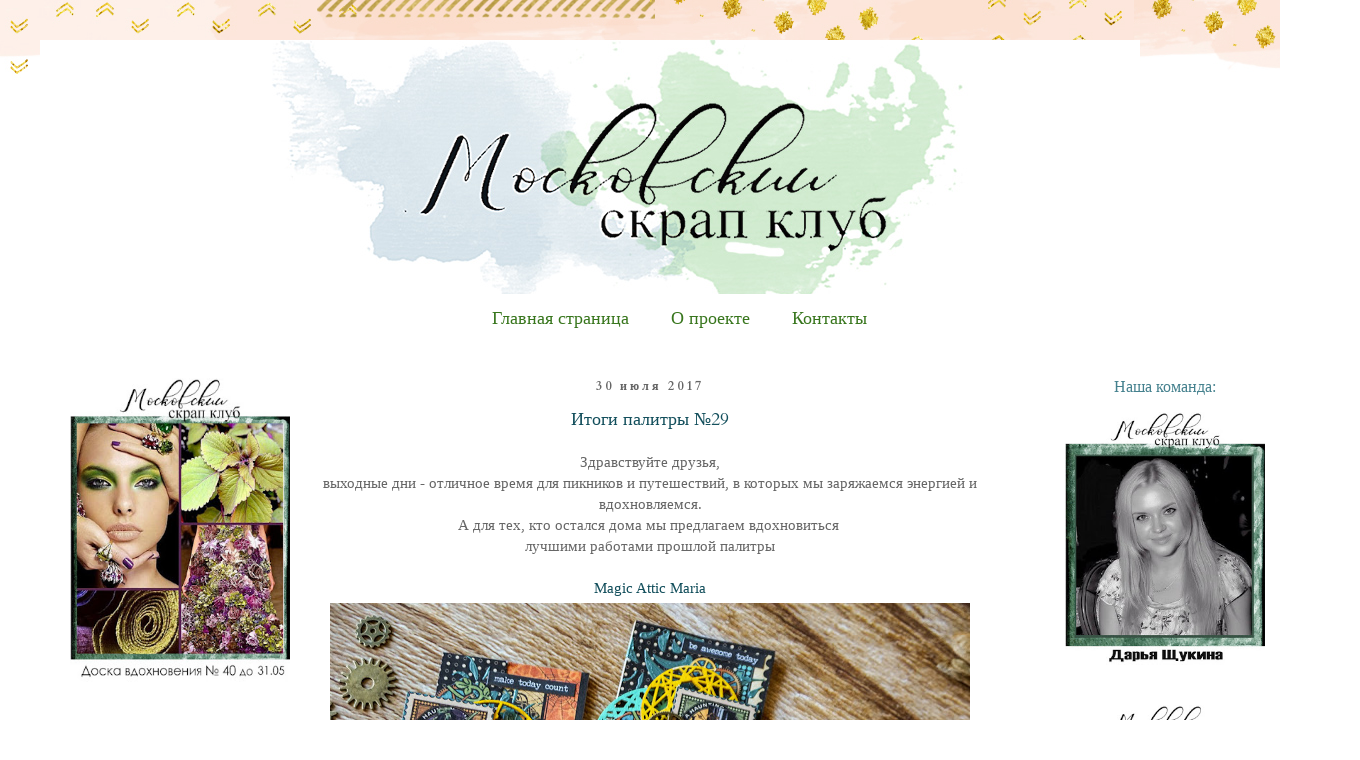

--- FILE ---
content_type: text/html; charset=UTF-8
request_url: https://scrapslet.blogspot.com/2017/07/
body_size: 33435
content:
<!DOCTYPE html>
<html class='v2' dir='ltr' xmlns='http://www.w3.org/1999/xhtml' xmlns:b='http://www.google.com/2005/gml/b' xmlns:data='http://www.google.com/2005/gml/data' xmlns:expr='http://www.google.com/2005/gml/expr'>
<head>
<link href='https://www.blogger.com/static/v1/widgets/335934321-css_bundle_v2.css' rel='stylesheet' type='text/css'/>
<meta content='width=1100' name='viewport'/>
<meta content='text/html; charset=UTF-8' http-equiv='Content-Type'/>
<meta content='blogger' name='generator'/>
<link href='https://scrapslet.blogspot.com/favicon.ico' rel='icon' type='image/x-icon'/>
<link href='http://scrapslet.blogspot.com/2017/07/' rel='canonical'/>
<link rel="alternate" type="application/atom+xml" title="Московский Скрап Клуб - Atom" href="https://scrapslet.blogspot.com/feeds/posts/default" />
<link rel="alternate" type="application/rss+xml" title="Московский Скрап Клуб - RSS" href="https://scrapslet.blogspot.com/feeds/posts/default?alt=rss" />
<link rel="service.post" type="application/atom+xml" title="Московский Скрап Клуб - Atom" href="https://www.blogger.com/feeds/6842626656973602373/posts/default" />
<!--Can't find substitution for tag [blog.ieCssRetrofitLinks]-->
<meta content='http://scrapslet.blogspot.com/2017/07/' property='og:url'/>
<meta content='Московский Скрап Клуб' property='og:title'/>
<meta content='' property='og:description'/>
<title>Московский Скрап Клуб: июля 2017</title>
<style type='text/css'>@font-face{font-family:'Cardo';font-style:normal;font-weight:400;font-display:swap;src:url(//fonts.gstatic.com/s/cardo/v21/wlp_gwjKBV1pqhvP3IE7225PUCk.woff2)format('woff2');unicode-range:U+0304-0305,U+0308,U+0331,U+10330-1034A;}@font-face{font-family:'Cardo';font-style:normal;font-weight:400;font-display:swap;src:url(//fonts.gstatic.com/s/cardo/v21/wlp_gwjKBV1pqhv03IE7225PUCk.woff2)format('woff2');unicode-range:U+1F00-1FFF;}@font-face{font-family:'Cardo';font-style:normal;font-weight:400;font-display:swap;src:url(//fonts.gstatic.com/s/cardo/v21/wlp_gwjKBV1pqhv73IE7225PUCk.woff2)format('woff2');unicode-range:U+0370-0377,U+037A-037F,U+0384-038A,U+038C,U+038E-03A1,U+03A3-03FF;}@font-face{font-family:'Cardo';font-style:normal;font-weight:400;font-display:swap;src:url(//fonts.gstatic.com/s/cardo/v21/wlp_gwjKBV1pqhv63IE7225PUCk.woff2)format('woff2');unicode-range:U+0307-0308,U+0590-05FF,U+200C-2010,U+20AA,U+25CC,U+FB1D-FB4F;}@font-face{font-family:'Cardo';font-style:normal;font-weight:400;font-display:swap;src:url(//fonts.gstatic.com/s/cardo/v21/wlp_gwjKBV1pqhu63IE7225PUCk.woff2)format('woff2');unicode-range:U+10300-1032F;}@font-face{font-family:'Cardo';font-style:normal;font-weight:400;font-display:swap;src:url(//fonts.gstatic.com/s/cardo/v21/wlp_gwjKBV1pqhvM3IE7225PUCk.woff2)format('woff2');unicode-range:U+16A0-16F8;}@font-face{font-family:'Cardo';font-style:normal;font-weight:400;font-display:swap;src:url(//fonts.gstatic.com/s/cardo/v21/wlp_gwjKBV1pqhv23IE7225PUCk.woff2)format('woff2');unicode-range:U+0100-02BA,U+02BD-02C5,U+02C7-02CC,U+02CE-02D7,U+02DD-02FF,U+0304,U+0308,U+0329,U+1D00-1DBF,U+1E00-1E9F,U+1EF2-1EFF,U+2020,U+20A0-20AB,U+20AD-20C0,U+2113,U+2C60-2C7F,U+A720-A7FF;}@font-face{font-family:'Cardo';font-style:normal;font-weight:400;font-display:swap;src:url(//fonts.gstatic.com/s/cardo/v21/wlp_gwjKBV1pqhv43IE7225P.woff2)format('woff2');unicode-range:U+0000-00FF,U+0131,U+0152-0153,U+02BB-02BC,U+02C6,U+02DA,U+02DC,U+0304,U+0308,U+0329,U+2000-206F,U+20AC,U+2122,U+2191,U+2193,U+2212,U+2215,U+FEFF,U+FFFD;}@font-face{font-family:'Cardo';font-style:normal;font-weight:700;font-display:swap;src:url(//fonts.gstatic.com/s/cardo/v21/wlpygwjKBV1pqhND-ZQh-WNlaiBWM_I.woff2)format('woff2');unicode-range:U+0304-0305,U+0308,U+0331,U+10330-1034A;}@font-face{font-family:'Cardo';font-style:normal;font-weight:700;font-display:swap;src:url(//fonts.gstatic.com/s/cardo/v21/wlpygwjKBV1pqhND-ZQa-WNlaiBWM_I.woff2)format('woff2');unicode-range:U+1F00-1FFF;}@font-face{font-family:'Cardo';font-style:normal;font-weight:700;font-display:swap;src:url(//fonts.gstatic.com/s/cardo/v21/wlpygwjKBV1pqhND-ZQV-WNlaiBWM_I.woff2)format('woff2');unicode-range:U+0370-0377,U+037A-037F,U+0384-038A,U+038C,U+038E-03A1,U+03A3-03FF;}@font-face{font-family:'Cardo';font-style:normal;font-weight:700;font-display:swap;src:url(//fonts.gstatic.com/s/cardo/v21/wlpygwjKBV1pqhND-ZQU-WNlaiBWM_I.woff2)format('woff2');unicode-range:U+0307-0308,U+0590-05FF,U+200C-2010,U+20AA,U+25CC,U+FB1D-FB4F;}@font-face{font-family:'Cardo';font-style:normal;font-weight:700;font-display:swap;src:url(//fonts.gstatic.com/s/cardo/v21/wlpygwjKBV1pqhND-ZRU-WNlaiBWM_I.woff2)format('woff2');unicode-range:U+10300-1032F;}@font-face{font-family:'Cardo';font-style:normal;font-weight:700;font-display:swap;src:url(//fonts.gstatic.com/s/cardo/v21/wlpygwjKBV1pqhND-ZQi-WNlaiBWM_I.woff2)format('woff2');unicode-range:U+16A0-16F8;}@font-face{font-family:'Cardo';font-style:normal;font-weight:700;font-display:swap;src:url(//fonts.gstatic.com/s/cardo/v21/wlpygwjKBV1pqhND-ZQY-WNlaiBWM_I.woff2)format('woff2');unicode-range:U+0100-02BA,U+02BD-02C5,U+02C7-02CC,U+02CE-02D7,U+02DD-02FF,U+0304,U+0308,U+0329,U+1D00-1DBF,U+1E00-1E9F,U+1EF2-1EFF,U+2020,U+20A0-20AB,U+20AD-20C0,U+2113,U+2C60-2C7F,U+A720-A7FF;}@font-face{font-family:'Cardo';font-style:normal;font-weight:700;font-display:swap;src:url(//fonts.gstatic.com/s/cardo/v21/wlpygwjKBV1pqhND-ZQW-WNlaiBW.woff2)format('woff2');unicode-range:U+0000-00FF,U+0131,U+0152-0153,U+02BB-02BC,U+02C6,U+02DA,U+02DC,U+0304,U+0308,U+0329,U+2000-206F,U+20AC,U+2122,U+2191,U+2193,U+2212,U+2215,U+FEFF,U+FFFD;}</style>
<style id='page-skin-1' type='text/css'><!--
/*
-----------------------------------------------
Blogger Template Style
Name:     Simple
Designer: Blogger
URL:      www.blogger.com
----------------------------------------------- */
/* Content
----------------------------------------------- */
body {
font: normal normal 14px Georgia, Utopia, 'Palatino Linotype', Palatino, serif;
color: #666666;
background: rgba(0, 0, 0, 0) url(//4.bp.blogspot.com/-L7-w68mlt3g/WGzP_zM6m-I/AAAAAAAAQWY/ZDWEJO-jfFoGq7aQpKXzLPlm3S6zJBnXgCK4B/s0/1.jpg) no-repeat scroll top center;
padding: 0 0 0 0;
}
html body .region-inner {
min-width: 0;
max-width: 100%;
width: auto;
}
h2 {
font-size: 22px;
}
a:link {
text-decoration:none;
color: #134f5c;
}
a:visited {
text-decoration:none;
color: #666666;
}
a:hover {
text-decoration:underline;
color: #4a5545;
}
.body-fauxcolumn-outer .fauxcolumn-inner {
background: transparent none repeat scroll top left;
_background-image: none;
}
.body-fauxcolumn-outer .cap-top {
position: absolute;
z-index: 1;
height: 400px;
width: 100%;
}
.body-fauxcolumn-outer .cap-top .cap-left {
width: 100%;
background: transparent none repeat-x scroll top left;
_background-image: none;
}
.content-outer {
-moz-box-shadow: 0 0 0 rgba(0, 0, 0, .15);
-webkit-box-shadow: 0 0 0 rgba(0, 0, 0, .15);
-goog-ms-box-shadow: 0 0 0 #333333;
box-shadow: 0 0 0 rgba(0, 0, 0, .15);
margin-bottom: 1px;
}
.content-inner {
padding: 10px 40px;
}
.content-inner {
background-color: rgba(0, 0, 0, 0);
}
/* Header
----------------------------------------------- */
.header-outer {
background: transparent none repeat-x scroll 0 -400px;
_background-image: none;
}
.Header h1 {
font: normal normal 11px 'Trebuchet MS',Trebuchet,Verdana,sans-serif;
color: #000000;
text-shadow: 0 0 0 rgba(0, 0, 0, .2);
}
.Header h1 a {
color: #000000;
}
.Header .description {
font-size: 18px;
color: #000000;
}
.header-inner .Header .titlewrapper {
padding: 22px 0;
}
.header-inner .Header .descriptionwrapper {
padding: 0 0;
}
/* Tabs
----------------------------------------------- */
.tabs-inner .section:first-child {
border-top: 0 solid #ffffff;
}
.tabs-inner .section:first-child ul {
margin-top: -1px;
border-top: 1px solid #ffffff;
border-left: 1px solid #ffffff;
border-right: 1px solid #ffffff;
}
.tabs-inner .widget ul {
background: #ffffff none repeat-x scroll 0 -800px;
_background-image: none;
border-bottom: 1px solid #ffffff;
margin-top: 0;
margin-left: -30px;
margin-right: -30px;
}
.tabs-inner .widget li a {
display: inline-block;
padding: .6em 1em;
font: normal normal 18px Cardo;
color: #38761d;
border-left: 1px solid rgba(0, 0, 0, 0);
border-right: 1px solid #ffffff;
}
.tabs-inner .widget li:first-child a {
border-left: none;
}
.tabs-inner .widget li.selected a, .tabs-inner .widget li a:hover {
color: #38761d;
background-color: #ffffff;
text-decoration: none;
}
/* Columns
----------------------------------------------- */
.main-outer {
border-top: 0 solid #ffffff;
}
.fauxcolumn-left-outer .fauxcolumn-inner {
border-right: 1px solid #ffffff;
}
.fauxcolumn-right-outer .fauxcolumn-inner {
border-left: 1px solid #ffffff;
}
/* Headings
----------------------------------------------- */
div.widget > h2,
div.widget h2.title {
margin: 0 0 1em 0;
font: normal normal 16px Georgia, Utopia, 'Palatino Linotype', Palatino, serif;
color: #45818e;
}
/* Widgets
----------------------------------------------- */
.widget .zippy {
color: #000000;
text-shadow: 2px 2px 1px rgba(0, 0, 0, .1);
}
.widget .popular-posts ul {
list-style: none;
}
/* Posts
----------------------------------------------- */
h2.date-header {
font: normal bold 12px Cardo;
}
.date-header span {
background-color: #ffffff;
color: #666666;
padding: 0.4em;
letter-spacing: 3px;
margin: inherit;
}
.main-inner {
padding-top: 35px;
padding-bottom: 65px;
}
.main-inner .column-center-inner {
padding: 0 0;
}
.main-inner .column-center-inner .section {
margin: 0 1em;
}
.post {
margin: 0 0 45px 0;
}
h3.post-title, .comments h4 {
font: normal normal 18px Cardo;
margin: .75em 0 0;
}
.post-body {
font-size: 110%;
line-height: 1.4;
position: relative;
}
.post-body img, .post-body .tr-caption-container, .Profile img, .Image img,
.BlogList .item-thumbnail img {
padding: 2px;
background: #ffffff;
border: 1px solid #ffffff;
-moz-box-shadow: 1px 1px 5px rgba(0, 0, 0, .1);
-webkit-box-shadow: 1px 1px 5px rgba(0, 0, 0, .1);
box-shadow: 1px 1px 5px rgba(0, 0, 0, .1);
}
.post-body img, .post-body .tr-caption-container {
padding: 5px;
}
.post-body .tr-caption-container {
color: #ffffff;
}
.post-body .tr-caption-container img {
padding: 0;
background: transparent;
border: none;
-moz-box-shadow: 0 0 0 rgba(0, 0, 0, .1);
-webkit-box-shadow: 0 0 0 rgba(0, 0, 0, .1);
box-shadow: 0 0 0 rgba(0, 0, 0, .1);
}
.post-header {
margin: 0 0 1.5em;
line-height: 1.6;
font-size: 90%;
}
.post-footer {
margin: 20px -2px 0;
padding: 5px 10px;
color: #666666;
background-color: #ffffff;
border-bottom: 1px solid #ffffff;
line-height: 1.6;
font-size: 90%;
}
#comments .comment-author {
padding-top: 1.5em;
border-top: 1px solid #ffffff;
background-position: 0 1.5em;
}
#comments .comment-author:first-child {
padding-top: 0;
border-top: none;
}
.avatar-image-container {
margin: .2em 0 0;
}
#comments .avatar-image-container img {
border: 1px solid #ffffff;
}
/* Comments
----------------------------------------------- */
.comments .comments-content .icon.blog-author {
background-repeat: no-repeat;
background-image: url([data-uri]);
}
.comments .comments-content .loadmore a {
border-top: 1px solid #000000;
border-bottom: 1px solid #000000;
}
.comments .comment-thread.inline-thread {
background-color: #ffffff;
}
.comments .continue {
border-top: 2px solid #000000;
}
/* Accents
---------------------------------------------- */
.section-columns td.columns-cell {
border-left: 1px solid #ffffff;
}
.blog-pager {
background: transparent url(//www.blogblog.com/1kt/simple/paging_dot.png) repeat-x scroll top center;
}
.blog-pager-older-link, .home-link,
.blog-pager-newer-link {
background-color: rgba(0, 0, 0, 0);
padding: 5px;
}
.footer-outer {
border-top: 1px dashed #bbbbbb;
}
/* Mobile
----------------------------------------------- */
body.mobile  {
background-size: auto;
}
.mobile .body-fauxcolumn-outer {
background: transparent none repeat scroll top left;
}
.mobile .body-fauxcolumn-outer .cap-top {
background-size: 100% auto;
}
.mobile .content-outer {
-webkit-box-shadow: 0 0 3px rgba(0, 0, 0, .15);
box-shadow: 0 0 3px rgba(0, 0, 0, .15);
}
.mobile .tabs-inner .widget ul {
margin-left: 0;
margin-right: 0;
}
.mobile .post {
margin: 0;
}
.mobile .main-inner .column-center-inner .section {
margin: 0;
}
.mobile .date-header span {
padding: 0.1em 10px;
margin: 0 -10px;
}
.mobile h3.post-title {
margin: 0;
}
.mobile .blog-pager {
background: transparent none no-repeat scroll top center;
}
.mobile .footer-outer {
border-top: none;
}
.mobile .main-inner, .mobile .footer-inner {
background-color: rgba(0, 0, 0, 0);
}
.mobile-index-contents {
color: #666666;
}
.mobile-link-button {
background-color: #134f5c;
}
.mobile-link-button a:link, .mobile-link-button a:visited {
color: #ffffff;
}
.mobile .tabs-inner .section:first-child {
border-top: none;
}
.mobile .tabs-inner .PageList .widget-content {
background-color: #ffffff;
color: #38761d;
border-top: 1px solid #ffffff;
border-bottom: 1px solid #ffffff;
}
.mobile .tabs-inner .PageList .widget-content .pagelist-arrow {
border-left: 1px solid #ffffff;
}
.PageList {text-align:center !important;}
.PageList li {display:inline !important; float:none !important;}
.widget {text-align: center;}
.post-body img, .post-body .tr-caption-container, .Profile img, .Image img,
.BlogList .item-thumbnail img {
padding: none !important;
border: none !important;
background: none !important;
-moz-box-shadow: 0px 0px 0px transparent !important;
-webkit-box-shadow: 0px 0px 0px transparent !important;
box-shadow: 0px 0px 0px transparent !important;
}
--></style>
<style id='template-skin-1' type='text/css'><!--
body {
min-width: 1360px;
}
.content-outer, .content-fauxcolumn-outer, .region-inner {
min-width: 1360px;
max-width: 1360px;
_width: 1360px;
}
.main-inner .columns {
padding-left: 250px;
padding-right: 310px;
}
.main-inner .fauxcolumn-center-outer {
left: 250px;
right: 310px;
/* IE6 does not respect left and right together */
_width: expression(this.parentNode.offsetWidth -
parseInt("250px") -
parseInt("310px") + 'px');
}
.main-inner .fauxcolumn-left-outer {
width: 250px;
}
.main-inner .fauxcolumn-right-outer {
width: 310px;
}
.main-inner .column-left-outer {
width: 250px;
right: 100%;
margin-left: -250px;
}
.main-inner .column-right-outer {
width: 310px;
margin-right: -310px;
}
#layout {
min-width: 0;
}
#layout .content-outer {
min-width: 0;
width: 800px;
}
#layout .region-inner {
min-width: 0;
width: auto;
}
body#layout div.add_widget {
padding: 8px;
}
body#layout div.add_widget a {
margin-left: 32px;
}
--></style>
<link href='https://www.blogger.com/dyn-css/authorization.css?targetBlogID=6842626656973602373&amp;zx=64bd8d30-a087-4fb1-83d9-3cfb4d709972' media='none' onload='if(media!=&#39;all&#39;)media=&#39;all&#39;' rel='stylesheet'/><noscript><link href='https://www.blogger.com/dyn-css/authorization.css?targetBlogID=6842626656973602373&amp;zx=64bd8d30-a087-4fb1-83d9-3cfb4d709972' rel='stylesheet'/></noscript>
<meta name='google-adsense-platform-account' content='ca-host-pub-1556223355139109'/>
<meta name='google-adsense-platform-domain' content='blogspot.com'/>

</head>
<body class='loading variant-simplysimple'>
<div class='navbar no-items section' id='navbar' name='Панель навигации'>
</div>
<div class='body-fauxcolumns'>
<div class='fauxcolumn-outer body-fauxcolumn-outer'>
<div class='cap-top'>
<div class='cap-left'></div>
<div class='cap-right'></div>
</div>
<div class='fauxborder-left'>
<div class='fauxborder-right'></div>
<div class='fauxcolumn-inner'>
</div>
</div>
<div class='cap-bottom'>
<div class='cap-left'></div>
<div class='cap-right'></div>
</div>
</div>
</div>
<div class='content'>
<div class='content-fauxcolumns'>
<div class='fauxcolumn-outer content-fauxcolumn-outer'>
<div class='cap-top'>
<div class='cap-left'></div>
<div class='cap-right'></div>
</div>
<div class='fauxborder-left'>
<div class='fauxborder-right'></div>
<div class='fauxcolumn-inner'>
</div>
</div>
<div class='cap-bottom'>
<div class='cap-left'></div>
<div class='cap-right'></div>
</div>
</div>
</div>
<div class='content-outer'>
<div class='content-cap-top cap-top'>
<div class='cap-left'></div>
<div class='cap-right'></div>
</div>
<div class='fauxborder-left content-fauxborder-left'>
<div class='fauxborder-right content-fauxborder-right'></div>
<div class='content-inner'>
<header>
<div class='header-outer'>
<div class='header-cap-top cap-top'>
<div class='cap-left'></div>
<div class='cap-right'></div>
</div>
<div class='fauxborder-left header-fauxborder-left'>
<div class='fauxborder-right header-fauxborder-right'></div>
<div class='region-inner header-inner'>
<div class='header section' id='header' name='Заголовок'><div class='widget Header' data-version='1' id='Header1'>
<div id='header-inner'>
<a href='https://scrapslet.blogspot.com/' style='display: block'>
<img alt='Московский Скрап Клуб' height='255px; ' id='Header1_headerimg' src='https://blogger.googleusercontent.com/img/b/R29vZ2xl/AVvXsEgdFqhoyTQaEfxH181BYy3-9rmID3-k8B_SxT5KR98OWFfyz87XSWZRjXlOtIah_2KcmAXQVwKzoCkbdq980mJHJga0VXDXWgOm_IsasV1m9G5h0s8fR1O3ZwSSaLKnkkOr2QASMMUfYN_H/s1280/%25D0%25A8%25D0%25B0%25D0%25BF%25D0%25BA%25D0%25B0+%25D0%25B1%25D0%25BB%25D0%25BE%25D0%25B3%25D0%25B0+%25D0%259C%25D0%25A1%25D0%25BA.jpg' style='display: block' width='1100px; '/>
</a>
</div>
</div></div>
</div>
</div>
<div class='header-cap-bottom cap-bottom'>
<div class='cap-left'></div>
<div class='cap-right'></div>
</div>
</div>
</header>
<div class='tabs-outer'>
<div class='tabs-cap-top cap-top'>
<div class='cap-left'></div>
<div class='cap-right'></div>
</div>
<div class='fauxborder-left tabs-fauxborder-left'>
<div class='fauxborder-right tabs-fauxborder-right'></div>
<div class='region-inner tabs-inner'>
<div class='tabs section' id='crosscol' name='Поперечный столбец'><div class='widget PageList' data-version='1' id='PageList1'>
<h2>Страницы</h2>
<div class='widget-content'>
<ul>
<li>
<a href='https://scrapslet.blogspot.com/'>Главная страница</a>
</li>
<li>
<a href='https://scrapslet.blogspot.com/p/blog-page_7210.html'>О проекте</a>
</li>
<li>
<a href='https://scrapslet.blogspot.com/p/blog-page_6723.html'>Контакты</a>
</li>
</ul>
<div class='clear'></div>
</div>
</div></div>
<div class='tabs no-items section' id='crosscol-overflow' name='Cross-Column 2'></div>
</div>
</div>
<div class='tabs-cap-bottom cap-bottom'>
<div class='cap-left'></div>
<div class='cap-right'></div>
</div>
</div>
<div class='main-outer'>
<div class='main-cap-top cap-top'>
<div class='cap-left'></div>
<div class='cap-right'></div>
</div>
<div class='fauxborder-left main-fauxborder-left'>
<div class='fauxborder-right main-fauxborder-right'></div>
<div class='region-inner main-inner'>
<div class='columns fauxcolumns'>
<div class='fauxcolumn-outer fauxcolumn-center-outer'>
<div class='cap-top'>
<div class='cap-left'></div>
<div class='cap-right'></div>
</div>
<div class='fauxborder-left'>
<div class='fauxborder-right'></div>
<div class='fauxcolumn-inner'>
</div>
</div>
<div class='cap-bottom'>
<div class='cap-left'></div>
<div class='cap-right'></div>
</div>
</div>
<div class='fauxcolumn-outer fauxcolumn-left-outer'>
<div class='cap-top'>
<div class='cap-left'></div>
<div class='cap-right'></div>
</div>
<div class='fauxborder-left'>
<div class='fauxborder-right'></div>
<div class='fauxcolumn-inner'>
</div>
</div>
<div class='cap-bottom'>
<div class='cap-left'></div>
<div class='cap-right'></div>
</div>
</div>
<div class='fauxcolumn-outer fauxcolumn-right-outer'>
<div class='cap-top'>
<div class='cap-left'></div>
<div class='cap-right'></div>
</div>
<div class='fauxborder-left'>
<div class='fauxborder-right'></div>
<div class='fauxcolumn-inner'>
</div>
</div>
<div class='cap-bottom'>
<div class='cap-left'></div>
<div class='cap-right'></div>
</div>
</div>
<!-- corrects IE6 width calculation -->
<div class='columns-inner'>
<div class='column-center-outer'>
<div class='column-center-inner'>
<div class='main section' id='main' name='Основной'><div class='widget Blog' data-version='1' id='Blog1'>
<div class='blog-posts hfeed'>

          <div class="date-outer">
        
<h2 class='date-header'><span>30 июля 2017</span></h2>

          <div class="date-posts">
        
<div class='post-outer'>
<div class='post hentry uncustomized-post-template' itemprop='blogPost' itemscope='itemscope' itemtype='http://schema.org/BlogPosting'>
<meta content='https://blogger.googleusercontent.com/img/b/R29vZ2xl/AVvXsEipI3Dc8FEdHrSiZz7SckuM7v_N7XydkjZIHLgykiBd4hqdP9Rru0wFe6BSr37zf-l-PA690ndXBvQwscXP8u24cGO_-ezkNA0P4JyyrM51cfdnALaMkXlgvIEbA2ptjlT0ODp_NkE27Z2V/s640/DSC06301.JPG' itemprop='image_url'/>
<meta content='6842626656973602373' itemprop='blogId'/>
<meta content='4847866484623768349' itemprop='postId'/>
<a name='4847866484623768349'></a>
<h3 class='post-title entry-title' itemprop='name'>
<a href='https://scrapslet.blogspot.com/2017/07/29.html'>Итоги палитры &#8470;29</a>
</h3>
<div class='post-header'>
<div class='post-header-line-1'></div>
</div>
<div class='post-body entry-content' id='post-body-4847866484623768349' itemprop='description articleBody'>
<div dir="ltr" style="text-align: left;" trbidi="on">
<div style="text-align: center;">
Здравствуйте друзья,</div>
<div style="text-align: center;">
выходные дни - отличное время для пикников и путешествий, в которых мы заряжаемся энергией и вдохновляемся.</div>
<div style="text-align: center;">
А для тех, кто остался дома мы предлагаем вдохновиться&#160;</div>
<div style="text-align: center;">
лучшими работами прошлой палитры</div>
<div style="text-align: center;">
<br></div>
<div style="text-align: center;">
<a href="http://magicatticdesign.blogspot.ru/2017/06/atc-carpe-diem.html" target="_blank">Magic Attic Maria</a></div>
<div class="separator" style="clear: both; text-align: center;">
<a href="https://blogger.googleusercontent.com/img/b/R29vZ2xl/AVvXsEipI3Dc8FEdHrSiZz7SckuM7v_N7XydkjZIHLgykiBd4hqdP9Rru0wFe6BSr37zf-l-PA690ndXBvQwscXP8u24cGO_-ezkNA0P4JyyrM51cfdnALaMkXlgvIEbA2ptjlT0ODp_NkE27Z2V/s1600/DSC06301.JPG" imageanchor="1" style="margin-left: 1em; margin-right: 1em;"><img border="0" data-original-height="519" data-original-width="640" height="518" src="https://blogger.googleusercontent.com/img/b/R29vZ2xl/AVvXsEipI3Dc8FEdHrSiZz7SckuM7v_N7XydkjZIHLgykiBd4hqdP9Rru0wFe6BSr37zf-l-PA690ndXBvQwscXP8u24cGO_-ezkNA0P4JyyrM51cfdnALaMkXlgvIEbA2ptjlT0ODp_NkE27Z2V/s640/DSC06301.JPG" width="640"></a></div>
<div style="text-align: center;">
</div>
</div>
<div style='clear: both;'></div>
</div>
<div class='jump-link'>
<a href='https://scrapslet.blogspot.com/2017/07/29.html#more' title='Итоги палитры №29'>Дальше &#187;</a>
</div>
<div class='post-footer'>
<div class='post-footer-line post-footer-line-1'>
<span class='post-author vcard'>
Автор:
<span class='fn' itemprop='author' itemscope='itemscope' itemtype='http://schema.org/Person'>
<meta content='https://www.blogger.com/profile/07275328120077927068' itemprop='url'/>
<a class='g-profile' href='https://www.blogger.com/profile/07275328120077927068' rel='author' title='author profile'>
<span itemprop='name'>Anna Solnyshkina</span>
</a>
</span>
</span>
<span class='post-timestamp'>
</span>
<span class='post-comment-link'>
<a class='comment-link' href='https://scrapslet.blogspot.com/2017/07/29.html#comment-form' onclick=''>
2 комментария:
  </a>
</span>
<span class='post-icons'>
<span class='item-control blog-admin pid-185337718'>
<a href='https://www.blogger.com/post-edit.g?blogID=6842626656973602373&postID=4847866484623768349&from=pencil' title='Изменить сообщение'>
<img alt='' class='icon-action' height='18' src='https://resources.blogblog.com/img/icon18_edit_allbkg.gif' width='18'/>
</a>
</span>
</span>
<div class='post-share-buttons goog-inline-block'>
</div>
</div>
<div class='post-footer-line post-footer-line-2'>
<span class='post-labels'>
Ярлыки:
<a href='https://scrapslet.blogspot.com/search/label/%D0%98%D1%82%D0%BE%D0%B3%D0%B8' rel='tag'>Итоги</a>
</span>
</div>
<div class='post-footer-line post-footer-line-3'>
<span class='post-location'>
</span>
</div>
</div>
</div>
</div>

          </div></div>
        

          <div class="date-outer">
        
<h2 class='date-header'><span>29 июля 2017</span></h2>

          <div class="date-posts">
        
<div class='post-outer'>
<div class='post hentry uncustomized-post-template' itemprop='blogPost' itemscope='itemscope' itemtype='http://schema.org/BlogPosting'>
<meta content='https://blogger.googleusercontent.com/img/b/R29vZ2xl/AVvXsEiti-j6rgAeJby2u9tj58UGdXi4i_b4sisJiWsLGptM_atQmAMDE-meT1DE909OT92zepenYzk8dO6LZLCJnjY391sIkYh3X_F-6SXnovev7saSaxb9Pl9q6e6vsVo1fRnQHbfBqgM32hr2/s400/SorMq01-c78.jpg' itemprop='image_url'/>
<meta content='6842626656973602373' itemprop='blogId'/>
<meta content='2494207884355062627' itemprop='postId'/>
<a name='2494207884355062627'></a>
<h3 class='post-title entry-title' itemprop='name'>
<a href='https://scrapslet.blogspot.com/2017/07/natali_29.html'>Знакомимся с нашим дизайнером - Natali</a>
</h3>
<div class='post-header'>
<div class='post-header-line-1'></div>
</div>
<div class='post-body entry-content' id='post-body-2494207884355062627' itemprop='description articleBody'>
<div dir="ltr" style="text-align: left;" trbidi="on">
<div style="text-align: center;">
Привет! Я Наталья Кравчук (в блоге Natali). Мне почти 25 лет и 6 из них, я - скрапоголик. Живу и творю в г. Тернополь (Украина).</div>
<div style="text-align: center;">
<br></div>
<div class="separator" style="clear: both; text-align: center;">
<a href="https://blogger.googleusercontent.com/img/b/R29vZ2xl/AVvXsEiti-j6rgAeJby2u9tj58UGdXi4i_b4sisJiWsLGptM_atQmAMDE-meT1DE909OT92zepenYzk8dO6LZLCJnjY391sIkYh3X_F-6SXnovev7saSaxb9Pl9q6e6vsVo1fRnQHbfBqgM32hr2/s1600/SorMq01-c78.jpg" imageanchor="1" style="margin-left: 1em; margin-right: 1em;"><img border="0" data-original-height="1080" data-original-width="720" height="400" src="https://blogger.googleusercontent.com/img/b/R29vZ2xl/AVvXsEiti-j6rgAeJby2u9tj58UGdXi4i_b4sisJiWsLGptM_atQmAMDE-meT1DE909OT92zepenYzk8dO6LZLCJnjY391sIkYh3X_F-6SXnovev7saSaxb9Pl9q6e6vsVo1fRnQHbfBqgM32hr2/s400/SorMq01-c78.jpg" width="266"></a></div>
<div style="text-align: center;">
<br></div>
<div style="text-align: center;">
<br></div>
<div style="text-align: center;">
Творчество для меня - возможность раскрыть свой внутренний мир, создать что-то новое, красивое и полезное. Вдохновение ко мне приходит от фотографий, изображений, картинок. Смотря на них, я понимаю, что хочу создать вокруг. Творческий процесс редко обходится без чашки сладкого чая и любимого кота Антиса. Последний проказник очень любит прыгнуть на стол и улечься прямо там, где только что были краски... кружева... брызги... ленты... обязательно с видом: &quot;А что такое? Я ничего страшного не сделал&quot; =)<br>
<br></div>
<div class="separator" style="clear: both; text-align: center;">
<a href="https://blogger.googleusercontent.com/img/b/R29vZ2xl/AVvXsEgbz4lVHIlc4pMVknoI_CKnWlngN-h6_VWvxCJRjpxeAK7QEPTfhceWe1HQ53cUGS0AUMmIIGWSPvFTWZlulOCHX-GnccgQeoCfcUuI7o2By11Fujx63-F6O1k3uxqV4ptbonl5ECtInSYR/s1600/IMG_20170701_181049.jpg" imageanchor="1" style="margin-left: 1em; margin-right: 1em;"><img border="0" data-original-height="900" data-original-width="1600" height="360" src="https://blogger.googleusercontent.com/img/b/R29vZ2xl/AVvXsEgbz4lVHIlc4pMVknoI_CKnWlngN-h6_VWvxCJRjpxeAK7QEPTfhceWe1HQ53cUGS0AUMmIIGWSPvFTWZlulOCHX-GnccgQeoCfcUuI7o2By11Fujx63-F6O1k3uxqV4ptbonl5ECtInSYR/s640/IMG_20170701_181049.jpg" width="640"></a></div>
<div style="text-align: center;">
<br>
</div></div>
<div style='clear: both;'></div>
</div>
<div class='jump-link'>
<a href='https://scrapslet.blogspot.com/2017/07/natali_29.html#more' title='Знакомимся с нашим дизайнером - Natali'>Дальше &#187;</a>
</div>
<div class='post-footer'>
<div class='post-footer-line post-footer-line-1'>
<span class='post-author vcard'>
Автор:
<span class='fn' itemprop='author' itemscope='itemscope' itemtype='http://schema.org/Person'>
<meta content='https://www.blogger.com/profile/07275328120077927068' itemprop='url'/>
<a class='g-profile' href='https://www.blogger.com/profile/07275328120077927068' rel='author' title='author profile'>
<span itemprop='name'>Anna Solnyshkina</span>
</a>
</span>
</span>
<span class='post-timestamp'>
</span>
<span class='post-comment-link'>
<a class='comment-link' href='https://scrapslet.blogspot.com/2017/07/natali_29.html#comment-form' onclick=''>
Комментариев нет:
  </a>
</span>
<span class='post-icons'>
<span class='item-control blog-admin pid-185337718'>
<a href='https://www.blogger.com/post-edit.g?blogID=6842626656973602373&postID=2494207884355062627&from=pencil' title='Изменить сообщение'>
<img alt='' class='icon-action' height='18' src='https://resources.blogblog.com/img/icon18_edit_allbkg.gif' width='18'/>
</a>
</span>
</span>
<div class='post-share-buttons goog-inline-block'>
</div>
</div>
<div class='post-footer-line post-footer-line-2'>
<span class='post-labels'>
Ярлыки:
<a href='https://scrapslet.blogspot.com/search/label/%D0%94%D0%9A' rel='tag'>ДК</a>
</span>
</div>
<div class='post-footer-line post-footer-line-3'>
<span class='post-location'>
</span>
</div>
</div>
</div>
</div>

          </div></div>
        

          <div class="date-outer">
        
<h2 class='date-header'><span>28 июля 2017</span></h2>

          <div class="date-posts">
        
<div class='post-outer'>
<div class='post hentry uncustomized-post-template' itemprop='blogPost' itemscope='itemscope' itemtype='http://schema.org/BlogPosting'>
<meta content='https://blogger.googleusercontent.com/img/b/R29vZ2xl/AVvXsEhHTuTmVbNqcQ1yqNetFImJGHXIDBsoopLMBD4EY25pWs07GbGS2xrdWxprPMMH0tpDMIPiIy2nq_-q6mpgY8PmUjqLtLqtcXderaIk7cNbYnA3qGGto8xBuVvBfR7wVQbmWyriqS4txxo/s320/d40575993b182295fa0e1283d6aae245.jpg' itemprop='image_url'/>
<meta content='6842626656973602373' itemprop='blogId'/>
<meta content='2711286415498974109' itemprop='postId'/>
<a name='2711286415498974109'></a>
<h3 class='post-title entry-title' itemprop='name'>
<a href='https://scrapslet.blogspot.com/2017/07/blog-post_28.html'>Вдохновение с Анной Бережновой: ярко-летний блокнот</a>
</h3>
<div class='post-header'>
<div class='post-header-line-1'></div>
</div>
<div class='post-body entry-content' id='post-body-2711286415498974109' itemprop='description articleBody'>
<div dir="ltr" style="text-align: left;" trbidi="on">
<div style="text-align: center;">
Привет-привет, наши дорогие читательницы!</div>
<div style="text-align: center;">
С вами сегодня&#160;<a href="http://annasworkshop.blogspot.ru/">Анна Бережнова</a>&#160;с моим ярким и одновременно нежным блокнотом.</div>
<div style="text-align: center;">
Наконец-то и в Москве наступило лето, как раз вовремя (в конце июля, ха-ха)))) Стало по-настоящему тепло, мы сняли куртки и джинсы, променяв их на легкие платья и сарафаны всяких разных цветов и конфигураций. И теперь наше&#160;<a href="http://scrapslet.blogspot.ru/2017/07/blog-post_10.html">задание &quot;Яркое лето&quot;</a>&#160;уже не выглядит изощренным издевательством над несчастными замерзшими в этом году жителями средней полосы, и вы еще вполне успеете к нему присоединиться))))) Посмотрите, какой классный баннер, что бы кто ни говорил, а фламинго - это тренд:<br>
<br></div>
<div class="separator" style="clear: both; text-align: center;">
<a href="https://blogger.googleusercontent.com/img/b/R29vZ2xl/AVvXsEhHTuTmVbNqcQ1yqNetFImJGHXIDBsoopLMBD4EY25pWs07GbGS2xrdWxprPMMH0tpDMIPiIy2nq_-q6mpgY8PmUjqLtLqtcXderaIk7cNbYnA3qGGto8xBuVvBfR7wVQbmWyriqS4txxo/s1600/d40575993b182295fa0e1283d6aae245.jpg" imageanchor="1" style="margin-left: 1em; margin-right: 1em;"><img border="0" data-original-height="640" data-original-width="427" height="320" src="https://blogger.googleusercontent.com/img/b/R29vZ2xl/AVvXsEhHTuTmVbNqcQ1yqNetFImJGHXIDBsoopLMBD4EY25pWs07GbGS2xrdWxprPMMH0tpDMIPiIy2nq_-q6mpgY8PmUjqLtLqtcXderaIk7cNbYnA3qGGto8xBuVvBfR7wVQbmWyriqS4txxo/s320/d40575993b182295fa0e1283d6aae245.jpg" width="213"></a></div>
<br>
На моем блокноте тоже живут птички, но это не фламинго) Заинтриговала? Давайте смотреть!<br>
<br>
<div class="separator" style="clear: both; text-align: center;">
<a href="https://blogger.googleusercontent.com/img/b/R29vZ2xl/AVvXsEgo-aoRBm1Av2Bfn6AkaokGzRgB61xxGl4VA3eZoxyPN35u9cpWiu6hvtXW8kEgybAX-eo47aiqhkxwqwQOpbik2XhGLZLMf4RjS32386Vj__AyMUz7Wl0j0uDMFNqcjB3ZLlLraGB5gp4/s1600/1.png" imageanchor="1" style="margin-left: 1em; margin-right: 1em;"><img border="0" data-original-height="1236" data-original-width="1600" height="494" src="https://blogger.googleusercontent.com/img/b/R29vZ2xl/AVvXsEgo-aoRBm1Av2Bfn6AkaokGzRgB61xxGl4VA3eZoxyPN35u9cpWiu6hvtXW8kEgybAX-eo47aiqhkxwqwQOpbik2XhGLZLMf4RjS32386Vj__AyMUz7Wl0j0uDMFNqcjB3ZLlLraGB5gp4/s640/1.png" width="640"></a></div>
<br>
</div>
<div style='clear: both;'></div>
</div>
<div class='jump-link'>
<a href='https://scrapslet.blogspot.com/2017/07/blog-post_28.html#more' title='Вдохновение с Анной Бережновой: ярко-летний блокнот'>Дальше &#187;</a>
</div>
<div class='post-footer'>
<div class='post-footer-line post-footer-line-1'>
<span class='post-author vcard'>
Автор:
<span class='fn' itemprop='author' itemscope='itemscope' itemtype='http://schema.org/Person'>
<meta content='https://www.blogger.com/profile/07275328120077927068' itemprop='url'/>
<a class='g-profile' href='https://www.blogger.com/profile/07275328120077927068' rel='author' title='author profile'>
<span itemprop='name'>Anna Solnyshkina</span>
</a>
</span>
</span>
<span class='post-timestamp'>
</span>
<span class='post-comment-link'>
<a class='comment-link' href='https://scrapslet.blogspot.com/2017/07/blog-post_28.html#comment-form' onclick=''>
Комментариев нет:
  </a>
</span>
<span class='post-icons'>
<span class='item-control blog-admin pid-185337718'>
<a href='https://www.blogger.com/post-edit.g?blogID=6842626656973602373&postID=2711286415498974109&from=pencil' title='Изменить сообщение'>
<img alt='' class='icon-action' height='18' src='https://resources.blogblog.com/img/icon18_edit_allbkg.gif' width='18'/>
</a>
</span>
</span>
<div class='post-share-buttons goog-inline-block'>
</div>
</div>
<div class='post-footer-line post-footer-line-2'>
<span class='post-labels'>
Ярлыки:
<a href='https://scrapslet.blogspot.com/search/label/%D0%92%D0%B4%D0%BE%D1%85%D0%BD%D0%BE%D0%B2%D0%B5%D0%BD%D0%B8%D0%B5%20%D1%81%20%D0%B4%D0%B8%D0%B7%D0%B0%D0%B9%D0%BD%D0%B5%D1%80%D0%BE%D0%BC' rel='tag'>Вдохновение с дизайнером</a>
</span>
</div>
<div class='post-footer-line post-footer-line-3'>
<span class='post-location'>
</span>
</div>
</div>
</div>
</div>

          </div></div>
        

          <div class="date-outer">
        
<h2 class='date-header'><span>27 июля 2017</span></h2>

          <div class="date-posts">
        
<div class='post-outer'>
<div class='post hentry uncustomized-post-template' itemprop='blogPost' itemscope='itemscope' itemtype='http://schema.org/BlogPosting'>
<meta content='https://blogger.googleusercontent.com/img/b/R29vZ2xl/AVvXsEhh80kl_9YOK6tikWWRPLxd7MvrUPP_6Q7tcb2yeXMbuug5-aSMlBkn1SmP2QcmGZJnfShYzpKoqddJoxhUVJv9L9Y0CB7OSKxzygCbFbLs8GXhyNopIG1XLksFaU9g4DhUllqMpNYcApQ/s400/%25D0%259A%25D0%25BE%25D0%25BF%25D0%25B8%25D1%258F+IMG_6580.jpg' itemprop='image_url'/>
<meta content='6842626656973602373' itemprop='blogId'/>
<meta content='352970669596634481' itemprop='postId'/>
<a name='352970669596634481'></a>
<h3 class='post-title entry-title' itemprop='name'>
<a href='https://scrapslet.blogspot.com/2017/07/blog-post_27.html'>Знакомимся с нашим дизайнером -  Марина Першина</a>
</h3>
<div class='post-header'>
<div class='post-header-line-1'></div>
</div>
<div class='post-body entry-content' id='post-body-352970669596634481' itemprop='description articleBody'>
<div dir="ltr" style="text-align: left;" trbidi="on">
<div style="text-align: center;">
Привет. Меня зовут Марина Першина. Я живу<a href="http://incloudsidream.blogspot.ru/" target="_blank">&#160;В облаках</a>. Это мой блогодомик. А в реальности - в городе Кирове (Вятке), родине Дымковской игрушки. Есть много вещей, которые меня вдохновляют и подпитывают энергетически. Это природа. Она у нас удивительно зеленая, красивая и бескрайняя.Это дети. Кроме моего озорника-сыночка у меня еще целая гвардия архаровцев на работе, т.к. я по совместительству и мама, и учитель))) Еще я люблю, нет, ОБОЖАЮ кофе, сине-лилово-фиолетовые цвета, шоппинг и общение с друзьями!</div>
<div style="text-align: center;">
<br></div>
<div class="separator" style="clear: both; text-align: center;">
</div>
<div class="separator" style="clear: both; text-align: center;">
<a href="https://blogger.googleusercontent.com/img/b/R29vZ2xl/AVvXsEhh80kl_9YOK6tikWWRPLxd7MvrUPP_6Q7tcb2yeXMbuug5-aSMlBkn1SmP2QcmGZJnfShYzpKoqddJoxhUVJv9L9Y0CB7OSKxzygCbFbLs8GXhyNopIG1XLksFaU9g4DhUllqMpNYcApQ/s1600/%25D0%259A%25D0%25BE%25D0%25BF%25D0%25B8%25D1%258F+IMG_6580.jpg" imageanchor="1" style="margin-left: 1em; margin-right: 1em;"><img border="0" data-original-height="1332" data-original-width="1600" height="331" src="https://blogger.googleusercontent.com/img/b/R29vZ2xl/AVvXsEhh80kl_9YOK6tikWWRPLxd7MvrUPP_6Q7tcb2yeXMbuug5-aSMlBkn1SmP2QcmGZJnfShYzpKoqddJoxhUVJv9L9Y0CB7OSKxzygCbFbLs8GXhyNopIG1XLksFaU9g4DhUllqMpNYcApQ/s400/%25D0%259A%25D0%25BE%25D0%25BF%25D0%25B8%25D1%258F+IMG_6580.jpg" width="400"></a></div>
<div style="text-align: center;">
<br></div>
<div style="text-align: center;">
Если говорить про скрап. То я уже в этом творчестве лет 7, наверно. За такой долгий срок определилась с любимыми стилями - это классический бумажный, шебби и микс-медиа. Также очень привлекают стили типа эко, этно и бохо. Форматы работ попробовала уже пожалуй все. Отдельной любовью люблю открытки, альбомы и обложки. Обожаю альтер: от рамочек, шедоу, панно до объемных работ. Но вот со страничками не сложилось. Надеюсь, их все-таки еще покорю)))</div>
<div style="text-align: center;">
В общем, стараюсь быть разносторонней и интересной.<br>
<br></div>
<div class="separator" style="clear: both; text-align: center;">
<a href="https://blogger.googleusercontent.com/img/b/R29vZ2xl/AVvXsEi6ooQA8nDxwlzSXUFCr6YmOMrkVwXEUX_-dHc0K7tE4MzAbUSeC2w3RmJS1ksF3T2DzY_vM7LjF_SvsLqPKJzRSqAONa7wGsiWDd6Y2gpOqKKwD_2T4DXvjrQHbuWHgO3f2nz2J2jsnyg/s1600/IMG_6168.1.jpg" imageanchor="1" style="margin-left: 1em; margin-right: 1em;"><img border="0" data-original-height="1149" data-original-width="1555" height="472" src="https://blogger.googleusercontent.com/img/b/R29vZ2xl/AVvXsEi6ooQA8nDxwlzSXUFCr6YmOMrkVwXEUX_-dHc0K7tE4MzAbUSeC2w3RmJS1ksF3T2DzY_vM7LjF_SvsLqPKJzRSqAONa7wGsiWDd6Y2gpOqKKwD_2T4DXvjrQHbuWHgO3f2nz2J2jsnyg/s640/IMG_6168.1.jpg" width="640"></a></div>
<div class="separator" style="clear: both; text-align: center;">
</div>
</div>
<div style='clear: both;'></div>
</div>
<div class='jump-link'>
<a href='https://scrapslet.blogspot.com/2017/07/blog-post_27.html#more' title='Знакомимся с нашим дизайнером -  Марина Першина'>Дальше &#187;</a>
</div>
<div class='post-footer'>
<div class='post-footer-line post-footer-line-1'>
<span class='post-author vcard'>
Автор:
<span class='fn' itemprop='author' itemscope='itemscope' itemtype='http://schema.org/Person'>
<meta content='https://www.blogger.com/profile/07275328120077927068' itemprop='url'/>
<a class='g-profile' href='https://www.blogger.com/profile/07275328120077927068' rel='author' title='author profile'>
<span itemprop='name'>Anna Solnyshkina</span>
</a>
</span>
</span>
<span class='post-timestamp'>
</span>
<span class='post-comment-link'>
<a class='comment-link' href='https://scrapslet.blogspot.com/2017/07/blog-post_27.html#comment-form' onclick=''>
1 комментарий:
  </a>
</span>
<span class='post-icons'>
<span class='item-control blog-admin pid-185337718'>
<a href='https://www.blogger.com/post-edit.g?blogID=6842626656973602373&postID=352970669596634481&from=pencil' title='Изменить сообщение'>
<img alt='' class='icon-action' height='18' src='https://resources.blogblog.com/img/icon18_edit_allbkg.gif' width='18'/>
</a>
</span>
</span>
<div class='post-share-buttons goog-inline-block'>
</div>
</div>
<div class='post-footer-line post-footer-line-2'>
<span class='post-labels'>
Ярлыки:
<a href='https://scrapslet.blogspot.com/search/label/%D0%94%D0%9A' rel='tag'>ДК</a>
</span>
</div>
<div class='post-footer-line post-footer-line-3'>
<span class='post-location'>
</span>
</div>
</div>
</div>
</div>

          </div></div>
        

          <div class="date-outer">
        
<h2 class='date-header'><span>26 июля 2017</span></h2>

          <div class="date-posts">
        
<div class='post-outer'>
<div class='post hentry uncustomized-post-template' itemprop='blogPost' itemscope='itemscope' itemtype='http://schema.org/BlogPosting'>
<meta content='https://blogger.googleusercontent.com/img/b/R29vZ2xl/AVvXsEj60v4bpEBChW77A9TI9FrLW504MtFM9o-UP5dE5CcUGWklJLNwD5YBO3MZsf0UyuIt5EjhCDz2rNnaF_55OT1Z1y9IIO5E2KCGfjLb-bnv3ZyMlf3LwCfqBmQppCYHkGjNRylZA8nnkJ6u/s640/DSCN2699.JPG' itemprop='image_url'/>
<meta content='6842626656973602373' itemprop='blogId'/>
<meta content='4290167417229386629' itemprop='postId'/>
<a name='4290167417229386629'></a>
<h3 class='post-title entry-title' itemprop='name'>
<a href='https://scrapslet.blogspot.com/2017/07/natali.html'>Тег "Жаркие тропики" от Natali к тематическому "Яркие краски" </a>
</h3>
<div class='post-header'>
<div class='post-header-line-1'></div>
</div>
<div class='post-body entry-content' id='post-body-4290167417229386629' itemprop='description articleBody'>
<div dir="ltr" style="text-align: left;" trbidi="on">
<div style="text-align: center;">
Привет!</div>
<div style="text-align: center;">
<br /></div>
<div style="text-align: center;">
Вы уже видели наше супер - яркое задание? Если нет, то присоединяйтесь скорее!&nbsp;<a href="https://scrapslet.blogspot.ru/2017/07/blog-post_10.html"><span style="color: #e06666;">Задание</span></a>&nbsp;так и притягивает своими невероятными, летними, яркими красками. Я решила вдохновить вас на яркий отпуск. Пусть он будет в жарких тропиках. Представьте себя на белом песке, в окружении зелени и прекрасных цветов. Рядом шумит океан, поют райские птицы...</div>
<div style="text-align: center;">
Именно это я воплотила в своем теге.</div>
<div style="text-align: center;">
<br /></div>
<div class="separator" style="clear: both; text-align: center;">
<a href="https://blogger.googleusercontent.com/img/b/R29vZ2xl/AVvXsEj60v4bpEBChW77A9TI9FrLW504MtFM9o-UP5dE5CcUGWklJLNwD5YBO3MZsf0UyuIt5EjhCDz2rNnaF_55OT1Z1y9IIO5E2KCGfjLb-bnv3ZyMlf3LwCfqBmQppCYHkGjNRylZA8nnkJ6u/s1600/DSCN2699.JPG" imageanchor="1" style="margin-left: 1em; margin-right: 1em;"><img border="0" data-original-height="1600" data-original-width="1200" height="640" src="https://blogger.googleusercontent.com/img/b/R29vZ2xl/AVvXsEj60v4bpEBChW77A9TI9FrLW504MtFM9o-UP5dE5CcUGWklJLNwD5YBO3MZsf0UyuIt5EjhCDz2rNnaF_55OT1Z1y9IIO5E2KCGfjLb-bnv3ZyMlf3LwCfqBmQppCYHkGjNRylZA8nnkJ6u/s640/DSCN2699.JPG" width="480" /></a></div>
<div class="separator" style="clear: both; text-align: center;">
<br /></div>
<div class="separator" style="clear: both; text-align: center;">
Я использовала много картинок тропической зелени, коктейльные трубочки и несколько текстильных цветочков. Некоторые части тега покрыты глиттерной краской. Так все смотрится еще ярче!=)</div>
<div style="text-align: center;">
<br /></div>
<div class="separator" style="clear: both; text-align: center;">
<a href="https://blogger.googleusercontent.com/img/b/R29vZ2xl/AVvXsEhQkkHNiFtdS6fg-pwE2KqZOkR00sz2PRm4HrhyTSeY5n5OaOBRKLsLHYln1fADmDyD9VGz6YtufLRaPN6NLUDI8wjhpnVZHjUb9vJli5bwU3bB-OMSeIys_bn5f27oQg2RMhp_sy2QHe75/s1600/DSCN2700.JPG" imageanchor="1" style="margin-left: 1em; margin-right: 1em;"><img border="0" data-original-height="1200" data-original-width="1600" height="480" src="https://blogger.googleusercontent.com/img/b/R29vZ2xl/AVvXsEhQkkHNiFtdS6fg-pwE2KqZOkR00sz2PRm4HrhyTSeY5n5OaOBRKLsLHYln1fADmDyD9VGz6YtufLRaPN6NLUDI8wjhpnVZHjUb9vJli5bwU3bB-OMSeIys_bn5f27oQg2RMhp_sy2QHe75/s640/DSCN2700.JPG" width="640" /></a></div>
<div style="text-align: center;">
<br /></div>
<div class="separator" style="clear: both; text-align: center;">
<a href="https://blogger.googleusercontent.com/img/b/R29vZ2xl/AVvXsEgukqWf011ymnOw09d7kWDLvTzQATbGAMTM3gIDeveAKHwEGxd7alKIuEqlmpJHo0fdyXEY2JrkZmPlWp_auq6GpHqfrRUynBobpMGVfULVo49TYzF9LYmUnIcevtNHdLZsgd2SMixR7jU0/s1600/DSCN2703.JPG" imageanchor="1" style="margin-left: 1em; margin-right: 1em;"><img border="0" data-original-height="1600" data-original-width="1200" height="640" src="https://blogger.googleusercontent.com/img/b/R29vZ2xl/AVvXsEgukqWf011ymnOw09d7kWDLvTzQATbGAMTM3gIDeveAKHwEGxd7alKIuEqlmpJHo0fdyXEY2JrkZmPlWp_auq6GpHqfrRUynBobpMGVfULVo49TYzF9LYmUnIcevtNHdLZsgd2SMixR7jU0/s640/DSCN2703.JPG" width="480" /></a></div>
<div style="text-align: center;">
<br /></div>
<div class="separator" style="clear: both; text-align: center;">
<a href="https://blogger.googleusercontent.com/img/b/R29vZ2xl/AVvXsEgatNNwm_XDXxxlci5SdNmpublOShXxhvIoTqbOoNPuiSG1lE0puAlRg11ghn-xEwcAzEtAMhj7zHUDVf6pjzURcfHm41qwO_KQ-nyy9qKQSPR_tZa2TlwYE6L3v3QKqub2w7DBTmNwIc5k/s1600/DSCN2704.JPG" imageanchor="1" style="margin-left: 1em; margin-right: 1em;"><img border="0" data-original-height="1600" data-original-width="1200" height="640" src="https://blogger.googleusercontent.com/img/b/R29vZ2xl/AVvXsEgatNNwm_XDXxxlci5SdNmpublOShXxhvIoTqbOoNPuiSG1lE0puAlRg11ghn-xEwcAzEtAMhj7zHUDVf6pjzURcfHm41qwO_KQ-nyy9qKQSPR_tZa2TlwYE6L3v3QKqub2w7DBTmNwIc5k/s640/DSCN2704.JPG" width="480" /></a></div>
<div style="text-align: center;">
<br /></div>
<div class="separator" style="clear: both; text-align: center;">
<a href="https://blogger.googleusercontent.com/img/b/R29vZ2xl/AVvXsEgDTbBH5SFhHwsLPg2iq_ubNTcbnaoXPBaeT8Ot-PAI44JEITCx-Dx1JlawcYt91o1cEcUIdoUtZZyieeFHQjt4YBhpRt98MBX618fAPzYUr1_OsIKoPaBaLG893_D67KrQTwZFwQr6Agme/s1600/DSCN2706.JPG" imageanchor="1" style="margin-left: 1em; margin-right: 1em;"><img border="0" data-original-height="1600" data-original-width="1200" height="640" src="https://blogger.googleusercontent.com/img/b/R29vZ2xl/AVvXsEgDTbBH5SFhHwsLPg2iq_ubNTcbnaoXPBaeT8Ot-PAI44JEITCx-Dx1JlawcYt91o1cEcUIdoUtZZyieeFHQjt4YBhpRt98MBX618fAPzYUr1_OsIKoPaBaLG893_D67KrQTwZFwQr6Agme/s640/DSCN2706.JPG" width="480" /></a></div>
<div style="text-align: center;">
<br /></div>
<div class="separator" style="clear: both; text-align: center;">
<a href="https://blogger.googleusercontent.com/img/b/R29vZ2xl/AVvXsEjHXqzDPduHHBMhnimsFtvqQtoct34dyivppMrTrJRM-QG0gKKSK5Sb1nOGP9ZBuHmJNCJZFgIwKD30r_6ZUu_Y4f9Xib07YI1KSZH0CoTrngDqc7XjX4ccQFzJJ2rv52OpEHu79Aqy5h1t/s1600/DSCN2707.JPG" imageanchor="1" style="margin-left: 1em; margin-right: 1em;"><img border="0" data-original-height="1600" data-original-width="1200" height="640" src="https://blogger.googleusercontent.com/img/b/R29vZ2xl/AVvXsEjHXqzDPduHHBMhnimsFtvqQtoct34dyivppMrTrJRM-QG0gKKSK5Sb1nOGP9ZBuHmJNCJZFgIwKD30r_6ZUu_Y4f9Xib07YI1KSZH0CoTrngDqc7XjX4ccQFzJJ2rv52OpEHu79Aqy5h1t/s640/DSCN2707.JPG" width="480" /></a></div>
<div class="separator" style="clear: both; text-align: center;">
<br /></div>
<br />
<div style="text-align: center;">
</div>
<br />
<div class="separator" style="-webkit-text-stroke-width: 0px; clear: both; color: black; font-family: &quot;Times New Roman&quot;; font-size: medium; font-style: normal; font-variant-caps: normal; font-variant-ligatures: normal; font-weight: normal; letter-spacing: normal; margin: 0px; orphans: 2; text-align: center; text-decoration-color: initial; text-decoration-style: initial; text-indent: 0px; text-transform: none; white-space: normal; widows: 2; word-spacing: 0px;">
Желаю всем яркого лета, где бы вы не отдыхали!&nbsp;</div>
</div>
<div style='clear: both;'></div>
</div>
<div class='post-footer'>
<div class='post-footer-line post-footer-line-1'>
<span class='post-author vcard'>
Автор:
<span class='fn' itemprop='author' itemscope='itemscope' itemtype='http://schema.org/Person'>
<meta content='https://www.blogger.com/profile/07275328120077927068' itemprop='url'/>
<a class='g-profile' href='https://www.blogger.com/profile/07275328120077927068' rel='author' title='author profile'>
<span itemprop='name'>Anna Solnyshkina</span>
</a>
</span>
</span>
<span class='post-timestamp'>
</span>
<span class='post-comment-link'>
<a class='comment-link' href='https://scrapslet.blogspot.com/2017/07/natali.html#comment-form' onclick=''>
Комментариев нет:
  </a>
</span>
<span class='post-icons'>
<span class='item-control blog-admin pid-185337718'>
<a href='https://www.blogger.com/post-edit.g?blogID=6842626656973602373&postID=4290167417229386629&from=pencil' title='Изменить сообщение'>
<img alt='' class='icon-action' height='18' src='https://resources.blogblog.com/img/icon18_edit_allbkg.gif' width='18'/>
</a>
</span>
</span>
<div class='post-share-buttons goog-inline-block'>
</div>
</div>
<div class='post-footer-line post-footer-line-2'>
<span class='post-labels'>
Ярлыки:
<a href='https://scrapslet.blogspot.com/search/label/%D0%92%D0%B4%D0%BE%D1%85%D0%BD%D0%BE%D0%B2%D0%B5%D0%BD%D0%B8%D0%B5%20%D1%81%20%D0%B4%D0%B8%D0%B7%D0%B0%D0%B9%D0%BD%D0%B5%D1%80%D0%BE%D0%BC' rel='tag'>Вдохновение с дизайнером</a>
</span>
</div>
<div class='post-footer-line post-footer-line-3'>
<span class='post-location'>
</span>
</div>
</div>
</div>
</div>

          </div></div>
        

          <div class="date-outer">
        
<h2 class='date-header'><span>21 июля 2017</span></h2>

          <div class="date-posts">
        
<div class='post-outer'>
<div class='post hentry uncustomized-post-template' itemprop='blogPost' itemscope='itemscope' itemtype='http://schema.org/BlogPosting'>
<meta content='https://blogger.googleusercontent.com/img/b/R29vZ2xl/AVvXsEjS2WMU1IMev8zH5X4PMxn-v3ECH0hsu-0HqSZMcxWnnUjDsu4SZa2Gk4IlDnqG6KR74LR7ClJA4rye5kpTScewhNedl03Yhe0CCCySTzKmcFsPdd22xFUpLQG8Va_h8nyW9kiBPQdGLkY/s640/1.jpg' itemprop='image_url'/>
<meta content='6842626656973602373' itemprop='blogId'/>
<meta content='4441017141437035055' itemprop='postId'/>
<a name='4441017141437035055'></a>
<h3 class='post-title entry-title' itemprop='name'>
<a href='https://scrapslet.blogspot.com/2017/07/blog-post_21.html'>Планшет "Вдохновение в тебе" с Настей Цвикевич</a>
</h3>
<div class='post-header'>
<div class='post-header-line-1'></div>
</div>
<div class='post-body entry-content' id='post-body-4441017141437035055' itemprop='description articleBody'>
<div dir="ltr" style="text-align: left;" trbidi="on">
<div style="text-align: center;">
Здравствуйте, дорогие читатели!</div>
<div style="text-align: center;">
<br></div>
<div style="text-align: center;">
Сегодня с вами я,&#160;<a href="http://morkovkaart.blogspot.ru/">Настя Цвикевич</a></div>
<div style="text-align: center;">
Лето в самом разгаре, пускай оно и не такое, как многим мечталось, но все же лето! А это не может не радовать! :) Порхают бабочки, птицы поют свои ласковые трели... все цветет, пахнет и дышит жизнью! И мне очень захотелось сделать нечто жизнеутверждающее, вдохновляющее и необычное! Тем более&#160;<a href="http://scrapslet.blogspot.ru/2017/07/blog-post_10.html">задание</a>&#160;у нас такое свежее и яркое.</div>
<div style="text-align: center;">
<br></div>
<div style="text-align: center;">
<a href="https://blogger.googleusercontent.com/img/b/R29vZ2xl/AVvXsEjS2WMU1IMev8zH5X4PMxn-v3ECH0hsu-0HqSZMcxWnnUjDsu4SZa2Gk4IlDnqG6KR74LR7ClJA4rye5kpTScewhNedl03Yhe0CCCySTzKmcFsPdd22xFUpLQG8Va_h8nyW9kiBPQdGLkY/s1600/1.jpg" imageanchor="1"><img border="0" height="424" src="https://blogger.googleusercontent.com/img/b/R29vZ2xl/AVvXsEjS2WMU1IMev8zH5X4PMxn-v3ECH0hsu-0HqSZMcxWnnUjDsu4SZa2Gk4IlDnqG6KR74LR7ClJA4rye5kpTScewhNedl03Yhe0CCCySTzKmcFsPdd22xFUpLQG8Va_h8nyW9kiBPQdGLkY/s640/1.jpg" width="640"></a></div>
<div style="text-align: center;">
<br></div>
<div style="text-align: center;">
<a href="https://blogger.googleusercontent.com/img/b/R29vZ2xl/AVvXsEg3exCpHh-JavtIaBqB20HZ4qy2mmdHFtVsCXwhWpta7DgyMc8zFfwy1V-CFQ8iicrUNQeytMGwL_EQBj3AybQRLoleQmWLPN4jtmcCdngxksHenoRuWsAtSnEIh-j23v3t8Tzk_pW55d0/s1600/2.jpg" imageanchor="1"><img border="0" height="424" src="https://blogger.googleusercontent.com/img/b/R29vZ2xl/AVvXsEg3exCpHh-JavtIaBqB20HZ4qy2mmdHFtVsCXwhWpta7DgyMc8zFfwy1V-CFQ8iicrUNQeytMGwL_EQBj3AybQRLoleQmWLPN4jtmcCdngxksHenoRuWsAtSnEIh-j23v3t8Tzk_pW55d0/s640/2.jpg" width="640"></a></div>
<div style="text-align: center;">
</div>
</div>
<div style='clear: both;'></div>
</div>
<div class='jump-link'>
<a href='https://scrapslet.blogspot.com/2017/07/blog-post_21.html#more' title='Планшет "Вдохновение в тебе" с Настей Цвикевич'>Дальше &#187;</a>
</div>
<div class='post-footer'>
<div class='post-footer-line post-footer-line-1'>
<span class='post-author vcard'>
Автор:
<span class='fn' itemprop='author' itemscope='itemscope' itemtype='http://schema.org/Person'>
<meta content='https://www.blogger.com/profile/07275328120077927068' itemprop='url'/>
<a class='g-profile' href='https://www.blogger.com/profile/07275328120077927068' rel='author' title='author profile'>
<span itemprop='name'>Anna Solnyshkina</span>
</a>
</span>
</span>
<span class='post-timestamp'>
</span>
<span class='post-comment-link'>
<a class='comment-link' href='https://scrapslet.blogspot.com/2017/07/blog-post_21.html#comment-form' onclick=''>
4 комментария:
  </a>
</span>
<span class='post-icons'>
<span class='item-control blog-admin pid-185337718'>
<a href='https://www.blogger.com/post-edit.g?blogID=6842626656973602373&postID=4441017141437035055&from=pencil' title='Изменить сообщение'>
<img alt='' class='icon-action' height='18' src='https://resources.blogblog.com/img/icon18_edit_allbkg.gif' width='18'/>
</a>
</span>
</span>
<div class='post-share-buttons goog-inline-block'>
</div>
</div>
<div class='post-footer-line post-footer-line-2'>
<span class='post-labels'>
Ярлыки:
<a href='https://scrapslet.blogspot.com/search/label/%D0%92%D0%B4%D0%BE%D1%85%D0%BD%D0%BE%D0%B2%D0%B5%D0%BD%D0%B8%D0%B5%20%D1%81%20%D0%B4%D0%B8%D0%B7%D0%B0%D0%B9%D0%BD%D0%B5%D1%80%D0%BE%D0%BC' rel='tag'>Вдохновение с дизайнером</a>
</span>
</div>
<div class='post-footer-line post-footer-line-3'>
<span class='post-location'>
</span>
</div>
</div>
</div>
</div>

          </div></div>
        

          <div class="date-outer">
        
<h2 class='date-header'><span>17 июля 2017</span></h2>

          <div class="date-posts">
        
<div class='post-outer'>
<div class='post hentry uncustomized-post-template' itemprop='blogPost' itemscope='itemscope' itemtype='http://schema.org/BlogPosting'>
<meta content='https://blogger.googleusercontent.com/img/b/R29vZ2xl/AVvXsEj8ZTfw2kjmsnHI69tzRdLW83BnaUKQx84ZNgfgZEw3a5SsrOLqc3O4KGYgfdLKI0CSPaTyu-4QEwn7DtNaeuCeDrNp_wfqHnnX6cLLbJEqp4v3bqj7cp5y3eXO4ndjeIDJkkhteHK2j7k/s640/IMG_2466.JPG' itemprop='image_url'/>
<meta content='6842626656973602373' itemprop='blogId'/>
<meta content='8498877728486420102' itemprop='postId'/>
<a name='8498877728486420102'></a>
<h3 class='post-title entry-title' itemprop='name'>
<a href='https://scrapslet.blogspot.com/2017/07/blog-post_17.html'>Альбом "Яркие впечатления" с Мариной Федосеевой</a>
</h3>
<div class='post-header'>
<div class='post-header-line-1'></div>
</div>
<div class='post-body entry-content' id='post-body-8498877728486420102' itemprop='description articleBody'>
<div dir="ltr" style="text-align: left;" trbidi="on">
<div style="text-align: center;">
Здравствуйте, читатели блога.</div>
<div style="text-align: center;">
Сегодня я,&#160;<a href="http://solne4naymeri.blogspot.ru/" target="_blank">Марина Федосеева</a>, буду вдохновлять Вас своим новым альбомчиком, который я сделала по нашему прекрасному заданию&#160;<a href="http://scrapslet.blogspot.ru/2017/07/blog-post_10.html" target="_blank">&quot;Яркое лето&quot;</a>. Хоть лето нас в этом году совсем не радует, это не мешает нам получать яркие впечатления, правда?) Для альбома я использовала бумагу от Scrapmir &quot;Simple Flowers&quot;, мне кажется она идеально сочетается с баннером нашего задания.</div>
<div class="separator" style="clear: both; text-align: center;">
<a href="https://blogger.googleusercontent.com/img/b/R29vZ2xl/AVvXsEj8ZTfw2kjmsnHI69tzRdLW83BnaUKQx84ZNgfgZEw3a5SsrOLqc3O4KGYgfdLKI0CSPaTyu-4QEwn7DtNaeuCeDrNp_wfqHnnX6cLLbJEqp4v3bqj7cp5y3eXO4ndjeIDJkkhteHK2j7k/s1600/IMG_2466.JPG" imageanchor="1" style="margin-left: 1em; margin-right: 1em;"><img border="0" data-original-height="1300" data-original-width="1600" height="518" src="https://blogger.googleusercontent.com/img/b/R29vZ2xl/AVvXsEj8ZTfw2kjmsnHI69tzRdLW83BnaUKQx84ZNgfgZEw3a5SsrOLqc3O4KGYgfdLKI0CSPaTyu-4QEwn7DtNaeuCeDrNp_wfqHnnX6cLLbJEqp4v3bqj7cp5y3eXO4ndjeIDJkkhteHK2j7k/s640/IMG_2466.JPG" width="640"></a></div>
<br>
</div>
<div style='clear: both;'></div>
</div>
<div class='jump-link'>
<a href='https://scrapslet.blogspot.com/2017/07/blog-post_17.html#more' title='Альбом "Яркие впечатления" с Мариной Федосеевой'>Дальше &#187;</a>
</div>
<div class='post-footer'>
<div class='post-footer-line post-footer-line-1'>
<span class='post-author vcard'>
Автор:
<span class='fn' itemprop='author' itemscope='itemscope' itemtype='http://schema.org/Person'>
<meta content='https://www.blogger.com/profile/07275328120077927068' itemprop='url'/>
<a class='g-profile' href='https://www.blogger.com/profile/07275328120077927068' rel='author' title='author profile'>
<span itemprop='name'>Anna Solnyshkina</span>
</a>
</span>
</span>
<span class='post-timestamp'>
</span>
<span class='post-comment-link'>
<a class='comment-link' href='https://scrapslet.blogspot.com/2017/07/blog-post_17.html#comment-form' onclick=''>
2 комментария:
  </a>
</span>
<span class='post-icons'>
<span class='item-control blog-admin pid-185337718'>
<a href='https://www.blogger.com/post-edit.g?blogID=6842626656973602373&postID=8498877728486420102&from=pencil' title='Изменить сообщение'>
<img alt='' class='icon-action' height='18' src='https://resources.blogblog.com/img/icon18_edit_allbkg.gif' width='18'/>
</a>
</span>
</span>
<div class='post-share-buttons goog-inline-block'>
</div>
</div>
<div class='post-footer-line post-footer-line-2'>
<span class='post-labels'>
Ярлыки:
<a href='https://scrapslet.blogspot.com/search/label/%D0%92%D0%B4%D0%BE%D1%85%D0%BD%D0%BE%D0%B2%D0%B5%D0%BD%D0%B8%D0%B5%20%D1%81%20%D0%B4%D0%B8%D0%B7%D0%B0%D0%B9%D0%BD%D0%B5%D1%80%D0%BE%D0%BC' rel='tag'>Вдохновение с дизайнером</a>
</span>
</div>
<div class='post-footer-line post-footer-line-3'>
<span class='post-location'>
</span>
</div>
</div>
</div>
</div>

          </div></div>
        

          <div class="date-outer">
        
<h2 class='date-header'><span>14 июля 2017</span></h2>

          <div class="date-posts">
        
<div class='post-outer'>
<div class='post hentry uncustomized-post-template' itemprop='blogPost' itemscope='itemscope' itemtype='http://schema.org/BlogPosting'>
<meta content='https://blogger.googleusercontent.com/img/b/R29vZ2xl/AVvXsEhmfcCJ4tsp_MMIC39C3ixUyxFMLBp9XJ9YWL66SLWOG7EbFbaRVeAVC-prdtXxmcGcDnhOdX6y2rrgd4J6-nFIuYWMkXPLxM9Ncmx4lFgI106pZv55lDywdGoaldpCmlG2bWRdV60ggs4/s640/1.png' itemprop='image_url'/>
<meta content='6842626656973602373' itemprop='blogId'/>
<meta content='4603014696892510466' itemprop='postId'/>
<a name='4603014696892510466'></a>
<h3 class='post-title entry-title' itemprop='name'>
<a href='https://scrapslet.blogspot.com/2017/07/blog-post_14.html'>Свадебное вдохновение с Анной Бережновой </a>
</h3>
<div class='post-header'>
<div class='post-header-line-1'></div>
</div>
<div class='post-body entry-content' id='post-body-4603014696892510466' itemprop='description articleBody'>
<div dir="ltr" style="text-align: left;" trbidi="on">
<div style="text-align: center;">
&nbsp;Здравствуйте, наши дорогие скраппчелки!</div>
<div style="text-align: center;">
<br /></div>
<div style="text-align: center;">
Сегодня с вами я,&nbsp;<span style="color: #e06666;"><a href="http://annasworkshop.blogspot.ru/"><span style="color: #e06666;">Анна Бережнова</span></a>.</span></div>
<div style="text-align: center;">
Лето - пора свадеб,каким бы дождливым и ненастным оно не было, и у меня сложился классический нежный конверт для &nbsp;свадебного подарка.&nbsp;</div>
<div style="text-align: center;">
Конечно, сейчас у нас есть так много вариантов для оформления торжества: морской стиль, рустик-деревенский, ретро... Ну в общем можно перечислять бесконечно. Но если как таковой стиль для свадьбы в приглашении не заявлен, стоит выбрать нестареющую классику))) Вот такая классика у меня и получилась&nbsp;</div>
<div style="text-align: center;">
с помощью нежнейшей коллекции от <a href="https://www.summerstudio-moscow.com/shabby-wedding" target="_blank"><span style="color: #e06666;">Summer Studio "Shabby Wedding".</span></a>&nbsp;</div>
<br />
<div class="separator" style="clear: both; text-align: center;">
<a href="https://blogger.googleusercontent.com/img/b/R29vZ2xl/AVvXsEhmfcCJ4tsp_MMIC39C3ixUyxFMLBp9XJ9YWL66SLWOG7EbFbaRVeAVC-prdtXxmcGcDnhOdX6y2rrgd4J6-nFIuYWMkXPLxM9Ncmx4lFgI106pZv55lDywdGoaldpCmlG2bWRdV60ggs4/s1600/1.png" imageanchor="1" style="margin-left: 1em; margin-right: 1em;"><img border="0" data-original-height="1181" data-original-width="1600" height="472" src="https://blogger.googleusercontent.com/img/b/R29vZ2xl/AVvXsEhmfcCJ4tsp_MMIC39C3ixUyxFMLBp9XJ9YWL66SLWOG7EbFbaRVeAVC-prdtXxmcGcDnhOdX6y2rrgd4J6-nFIuYWMkXPLxM9Ncmx4lFgI106pZv55lDywdGoaldpCmlG2bWRdV60ggs4/s640/1.png" width="640" /></a></div>
<br />
<div style="text-align: center;">
Мои любимые розочки, полоска, букетики, &nbsp;- в общем в коллекции есть все, чтобы оформить торжество и дорогие сердцу воспоминания. А карточки какие! Красота, да и только.</div>
<div style="text-align: center;">
<br /></div>
<div style="text-align: center;">
Ну а теперь посмотрим на ковер с разных сторон:</div>
<div class="separator" style="clear: both; text-align: center;">
<br /></div>
<div class="separator" style="clear: both; text-align: center;">
<a href="https://blogger.googleusercontent.com/img/b/R29vZ2xl/AVvXsEjysIeuZx2aoAGwO5rIgOcAVOKPvSJP358nejxRAv6xPy489G7HFaRweDbNQks0RYfGvwrQ40CPQZeUSQzLiV4O734Y4RZiJI2LbIfZ9l-wSUTmOuKayIAJqxwEiLCrBOAP3PjjH2W4kUg/s1600/3.png" imageanchor="1" style="margin-left: 1em; margin-right: 1em;"><img border="0" data-original-height="1093" data-original-width="1600" height="436" src="https://blogger.googleusercontent.com/img/b/R29vZ2xl/AVvXsEjysIeuZx2aoAGwO5rIgOcAVOKPvSJP358nejxRAv6xPy489G7HFaRweDbNQks0RYfGvwrQ40CPQZeUSQzLiV4O734Y4RZiJI2LbIfZ9l-wSUTmOuKayIAJqxwEiLCrBOAP3PjjH2W4kUg/s640/3.png" width="640" /></a></div>
<br />
<div style="text-align: center;">
Развернем:</div>
<div class="separator" style="clear: both; text-align: center;">
<a href="https://blogger.googleusercontent.com/img/b/R29vZ2xl/AVvXsEg6N1o4wiBJYzEHe00GUkHQuY755d7N550dJS-27ab0WOE4dbdTGtGRCDLL4YG6UhvsY48jh8AAlJIh7HuulqOuWKS77jBN9T9zbAVigVmIyDSDCh4r1W7vFDioNF1gvxeOJ_Kjq5XP6DQ/s1600/4.png" imageanchor="1" style="margin-left: 1em; margin-right: 1em;"><img border="0" data-original-height="1193" data-original-width="1600" height="476" src="https://blogger.googleusercontent.com/img/b/R29vZ2xl/AVvXsEg6N1o4wiBJYzEHe00GUkHQuY755d7N550dJS-27ab0WOE4dbdTGtGRCDLL4YG6UhvsY48jh8AAlJIh7HuulqOuWKS77jBN9T9zbAVigVmIyDSDCh4r1W7vFDioNF1gvxeOJ_Kjq5XP6DQ/s640/4.png" width="640" /></a></div>
<br />
<div style="text-align: center;">
Внутри все лаконично и изящно:</div>
<div class="separator" style="clear: both; text-align: center;">
<a href="https://blogger.googleusercontent.com/img/b/R29vZ2xl/AVvXsEjd_WjOkmv-Z5TBg5Roiw9UHkG6v2K2RKM484Yyy1yhLVMKP6oT6-8uEZqPFJjieYzmxhvlLqyFLA7yYBn-oP_hyphenhyphenDcFYPBHWQPCg98QEB6EwYY9p7BJD5ejY40EvA0WwUI9QAVArDt2NS0/s1600/5.png" imageanchor="1" style="margin-left: 1em; margin-right: 1em;"><img border="0" data-original-height="1167" data-original-width="1600" height="466" src="https://blogger.googleusercontent.com/img/b/R29vZ2xl/AVvXsEjd_WjOkmv-Z5TBg5Roiw9UHkG6v2K2RKM484Yyy1yhLVMKP6oT6-8uEZqPFJjieYzmxhvlLqyFLA7yYBn-oP_hyphenhyphenDcFYPBHWQPCg98QEB6EwYY9p7BJD5ejY40EvA0WwUI9QAVArDt2NS0/s640/5.png" width="640" /></a></div>
<div style="text-align: center;">
&nbsp;И детали:</div>
<div class="separator" style="clear: both; text-align: center;">
<a href="https://blogger.googleusercontent.com/img/b/R29vZ2xl/AVvXsEgCX93eJ3Gswq8nqOTQ7KPwtd3tSng9-OGdxjnCVgj8Oae1d8PAJz1EPTF8d1vRnzzAvFCGnHb01ib4ylHSU5_sN6Ebk1NS0RSPhJjLYe_kblSo6FIKRGkHffoW6MiDY6e82GpzAje5F00/s1600/6.png" imageanchor="1" style="margin-left: 1em; margin-right: 1em;"><img border="0" data-original-height="1084" data-original-width="1600" height="432" src="https://blogger.googleusercontent.com/img/b/R29vZ2xl/AVvXsEgCX93eJ3Gswq8nqOTQ7KPwtd3tSng9-OGdxjnCVgj8Oae1d8PAJz1EPTF8d1vRnzzAvFCGnHb01ib4ylHSU5_sN6Ebk1NS0RSPhJjLYe_kblSo6FIKRGkHffoW6MiDY6e82GpzAje5F00/s640/6.png" width="640" /></a></div>
<br />
<div class="separator" style="clear: both; text-align: center;">
<a href="https://blogger.googleusercontent.com/img/b/R29vZ2xl/AVvXsEgHj4yp3v0Lm3R76wdF_4AQB7IRyx7DCt-2xeV1iIAa96hvnacTY9ORlVoItntRf33GbOleMgRlbit-ucJqzLjFNzNU3i0i_MTK_x44kt4wCDjf5z7vQ7CVDqA2mELyBPyxV3JYY8SWS1U/s1600/7.png" imageanchor="1" style="margin-left: 1em; margin-right: 1em;"><img border="0" data-original-height="1071" data-original-width="1600" height="428" src="https://blogger.googleusercontent.com/img/b/R29vZ2xl/AVvXsEgHj4yp3v0Lm3R76wdF_4AQB7IRyx7DCt-2xeV1iIAa96hvnacTY9ORlVoItntRf33GbOleMgRlbit-ucJqzLjFNzNU3i0i_MTK_x44kt4wCDjf5z7vQ7CVDqA2mELyBPyxV3JYY8SWS1U/s640/7.png" width="640" /></a></div>
<br />
<div class="separator" style="clear: both; text-align: center;">
<a href="https://blogger.googleusercontent.com/img/b/R29vZ2xl/AVvXsEgEIvokAnmxSk-E1sYAfXndjqudL2VX3rfCMxup9Z31Fj0BMshBOP-bAb5FIP5ddJOvH2zIxmULOahEoqfH6VOLegHF7kpGBtk_3u77fBAM1hPyM5hyd_taG2Y9sjkoduV4_tUqCTsZyb8/s1600/8.png" imageanchor="1" style="margin-left: 1em; margin-right: 1em;"><img border="0" data-original-height="1063" data-original-width="1600" height="424" src="https://blogger.googleusercontent.com/img/b/R29vZ2xl/AVvXsEgEIvokAnmxSk-E1sYAfXndjqudL2VX3rfCMxup9Z31Fj0BMshBOP-bAb5FIP5ddJOvH2zIxmULOahEoqfH6VOLegHF7kpGBtk_3u77fBAM1hPyM5hyd_taG2Y9sjkoduV4_tUqCTsZyb8/s640/8.png" width="640" /></a></div>
<br />
<div class="separator" style="clear: both; text-align: center;">
<a href="https://blogger.googleusercontent.com/img/b/R29vZ2xl/AVvXsEjcEwedyJkxBrqRW3gXyZZG0exZ0uFV-aY9ZTA1kudirsCY8igGYNGGkLSYWMT3sDDQ8kWaqll6F5vtmirg-6O1zGUd4C0GQkoEe9qIQ55kVuHh5fQfIBcIkmrhDH9RPtA9i3KcZZOH2Zs/s1600/9.png" imageanchor="1" style="margin-left: 1em; margin-right: 1em;"><img border="0" data-original-height="1062" data-original-width="1600" height="424" src="https://blogger.googleusercontent.com/img/b/R29vZ2xl/AVvXsEjcEwedyJkxBrqRW3gXyZZG0exZ0uFV-aY9ZTA1kudirsCY8igGYNGGkLSYWMT3sDDQ8kWaqll6F5vtmirg-6O1zGUd4C0GQkoEe9qIQ55kVuHh5fQfIBcIkmrhDH9RPtA9i3KcZZOH2Zs/s640/9.png" width="640" /></a></div>
<br />
<div class="separator" style="clear: both; text-align: center;">
<a href="https://blogger.googleusercontent.com/img/b/R29vZ2xl/AVvXsEgmQGsvIzM-ijRpHX44zCLJUyYAUt2jhju_YO-d4XlTiJ1E5TB-ToLaurA5nhYDlkssH9kNTuGiEeVP58KvAcj9VLMI7edZUbEjzq17jlcFzW2Uvr3XNTQjHuLFNL2d4m4L4wIFhxzI21M/s1600/10.png" imageanchor="1" style="margin-left: 1em; margin-right: 1em;"><img border="0" data-original-height="1063" data-original-width="1600" height="424" src="https://blogger.googleusercontent.com/img/b/R29vZ2xl/AVvXsEgmQGsvIzM-ijRpHX44zCLJUyYAUt2jhju_YO-d4XlTiJ1E5TB-ToLaurA5nhYDlkssH9kNTuGiEeVP58KvAcj9VLMI7edZUbEjzq17jlcFzW2Uvr3XNTQjHuLFNL2d4m4L4wIFhxzI21M/s640/10.png" width="640" /></a></div>
<br />
<div class="separator" style="clear: both; text-align: center;">
<a href="https://blogger.googleusercontent.com/img/b/R29vZ2xl/AVvXsEgnUEWVngR_1B90bt6pLyTu3yoYEax4RYqvZjr-0Srn-9OnMBPnjXmRBB59b1_hiAG2ZqC9qw9-aLxZ6AdKfNt9BKC5Rg3CYfVeaKK3sbtP4pT0i9zaTSkxaOqGfmU1huJNj_q73Tk9mhQ/s1600/11.png" imageanchor="1" style="margin-left: 1em; margin-right: 1em;"><img border="0" data-original-height="1063" data-original-width="1600" height="424" src="https://blogger.googleusercontent.com/img/b/R29vZ2xl/AVvXsEgnUEWVngR_1B90bt6pLyTu3yoYEax4RYqvZjr-0Srn-9OnMBPnjXmRBB59b1_hiAG2ZqC9qw9-aLxZ6AdKfNt9BKC5Rg3CYfVeaKK3sbtP4pT0i9zaTSkxaOqGfmU1huJNj_q73Tk9mhQ/s640/11.png" width="640" /></a></div>
<br />
<div style="text-align: center;">
<br /></div>
<div style="text-align: center;">
Спасибо за внимание, и до новых встреч!</div>
<br />
<div style="text-align: center;">
</div>
<br />
<div style="-webkit-text-stroke-width: 0px; color: black; font-family: &quot;Times New Roman&quot;; font-size: medium; font-style: normal; font-variant-caps: normal; font-variant-ligatures: normal; font-weight: normal; letter-spacing: normal; orphans: 2; text-align: center; text-decoration-color: initial; text-decoration-style: initial; text-indent: 0px; text-transform: none; white-space: normal; widows: 2; word-spacing: 0px;">
<div style="margin: 0px;">
<br /></div>
</div>
</div>
<div style='clear: both;'></div>
</div>
<div class='post-footer'>
<div class='post-footer-line post-footer-line-1'>
<span class='post-author vcard'>
Автор:
<span class='fn' itemprop='author' itemscope='itemscope' itemtype='http://schema.org/Person'>
<meta content='https://www.blogger.com/profile/07275328120077927068' itemprop='url'/>
<a class='g-profile' href='https://www.blogger.com/profile/07275328120077927068' rel='author' title='author profile'>
<span itemprop='name'>Anna Solnyshkina</span>
</a>
</span>
</span>
<span class='post-timestamp'>
</span>
<span class='post-comment-link'>
<a class='comment-link' href='https://scrapslet.blogspot.com/2017/07/blog-post_14.html#comment-form' onclick=''>
Комментариев нет:
  </a>
</span>
<span class='post-icons'>
<span class='item-control blog-admin pid-185337718'>
<a href='https://www.blogger.com/post-edit.g?blogID=6842626656973602373&postID=4603014696892510466&from=pencil' title='Изменить сообщение'>
<img alt='' class='icon-action' height='18' src='https://resources.blogblog.com/img/icon18_edit_allbkg.gif' width='18'/>
</a>
</span>
</span>
<div class='post-share-buttons goog-inline-block'>
</div>
</div>
<div class='post-footer-line post-footer-line-2'>
<span class='post-labels'>
Ярлыки:
<a href='https://scrapslet.blogspot.com/search/label/%D0%92%D0%B4%D0%BE%D1%85%D0%BD%D0%BE%D0%B2%D0%B5%D0%BD%D0%B8%D0%B5%20%D1%81%20%D0%B4%D0%B8%D0%B7%D0%B0%D0%B9%D0%BD%D0%B5%D1%80%D0%BE%D0%BC' rel='tag'>Вдохновение с дизайнером</a>
</span>
</div>
<div class='post-footer-line post-footer-line-3'>
<span class='post-location'>
</span>
</div>
</div>
</div>
</div>

          </div></div>
        

          <div class="date-outer">
        
<h2 class='date-header'><span>12 июля 2017</span></h2>

          <div class="date-posts">
        
<div class='post-outer'>
<div class='post hentry uncustomized-post-template' itemprop='blogPost' itemscope='itemscope' itemtype='http://schema.org/BlogPosting'>
<meta content='https://blogger.googleusercontent.com/img/b/R29vZ2xl/AVvXsEjEdzvLT_JnawUM0Ysoj7G719bk0c0e12NmUZsoQQExUBvm9_FZJ0LH_BA7Dkxn4UaHbtTaOcEDt0vU2uDdzg_cIppJDorspi8xl73adjEV26wKTmHCdjbxZrhyphenhyphenx3djnroaxaSYPA-178yt/s400/DSC_0469%25D1%2580.jpg' itemprop='image_url'/>
<meta content='6842626656973602373' itemprop='blogId'/>
<meta content='4787015617733329232' itemprop='postId'/>
<a name='4787015617733329232'></a>
<h3 class='post-title entry-title' itemprop='name'>
<a href='https://scrapslet.blogspot.com/2017/07/blog-post_12.html'>Вдохновение приглашённого дизайнера - Елены Трубниковой</a>
</h3>
<div class='post-header'>
<div class='post-header-line-1'></div>
</div>
<div class='post-body entry-content' id='post-body-4787015617733329232' itemprop='description articleBody'>
<div dir="ltr" style="text-align: left;" trbidi="on">
<br />
<div style="text-align: center;">
<span style="background-color: white; font-family: Arial, Tahoma, Verdana, sans-serif; font-size: 15px;">Добрый день!</span></div>
<span style="background-color: white; font-family: Arial, Tahoma, Verdana, sans-serif; font-size: 15px;"><div style="text-align: center;">
По тематическому заданию "Яркое лето" я сделала нежную открытку&nbsp;</div>
</span><span style="background-color: white; font-family: Arial, Tahoma, Verdana, sans-serif; font-size: 15px;"><div style="text-align: center;">
с поющими птичками в благоухающем саду</div>
</span><span style="background-color: white; font-family: Arial, Tahoma, Verdana, sans-serif; font-size: 15px;"><div style="text-align: center;">
среди торжественных роз и простых цветочков.</div>
<div style="text-align: center;">
<br /></div>
<div class="separator" style="clear: both; text-align: center;">
<a href="https://blogger.googleusercontent.com/img/b/R29vZ2xl/AVvXsEjEdzvLT_JnawUM0Ysoj7G719bk0c0e12NmUZsoQQExUBvm9_FZJ0LH_BA7Dkxn4UaHbtTaOcEDt0vU2uDdzg_cIppJDorspi8xl73adjEV26wKTmHCdjbxZrhyphenhyphenx3djnroaxaSYPA-178yt/s1600/DSC_0469%25D1%2580.jpg" imageanchor="1" style="margin-left: 1em; margin-right: 1em;"><img border="0" data-original-height="1600" data-original-width="900" height="400" src="https://blogger.googleusercontent.com/img/b/R29vZ2xl/AVvXsEjEdzvLT_JnawUM0Ysoj7G719bk0c0e12NmUZsoQQExUBvm9_FZJ0LH_BA7Dkxn4UaHbtTaOcEDt0vU2uDdzg_cIppJDorspi8xl73adjEV26wKTmHCdjbxZrhyphenhyphenx3djnroaxaSYPA-178yt/s400/DSC_0469%25D1%2580.jpg" width="225" /></a></div>
<div style="text-align: center;">
<br /></div>
</span><span style="background-color: white; font-family: Arial, Tahoma, Verdana, sans-serif; font-size: 15px;"><div style="text-align: center;">
Немного о себе:</div>
</span><span style="background-color: white; font-family: Arial, Tahoma, Verdana, sans-serif; font-size: 15px;"><div style="text-align: center;">
Меня зовут <a href="http://businica.blogspot.ru/" target="_blank">Елена Трубникова</a>. Живу я в г. Пенза с мужем и двумя дочками.</div>
</span><span style="background-color: white; font-family: Arial, Tahoma, Verdana, sans-serif; font-size: 15px;"><div style="text-align: center;">
В скрапе я&nbsp; творю&nbsp; уже 4 года в своем размеренном и неспешном темпе,&nbsp;</div>
</span><span style="background-color: white; font-family: Arial, Tahoma, Verdana, sans-serif; font-size: 15px;"><div style="text-align: center;">
получая удовольствие от красивого и вдохновляющего хобби.</div>
</span><span style="background-color: white; font-family: Arial, Tahoma, Verdana, sans-serif; font-size: 15px;"><div style="text-align: center;">
Люблю делать нежные работы с цветочками, кружевом, ажурной вырубкой: открытки, холсты...</div>
</span><span style="background-color: white; font-family: Arial, Tahoma, Verdana, sans-serif; font-size: 15px;"><div style="text-align: center;">
Также по настроению в своих работах я применяю техники микс медиа с использованием красок, спреев, текстурных паст.</div>
</span><span style="background-color: white; font-family: Arial, Tahoma, Verdana, sans-serif; font-size: 15px;"><div style="text-align: center;">
В последнее время меня привлекают альбомы, особенно мини формат, и так модный сейчас эко и кантри стили.</div>
<div style="text-align: center;">
<br /></div>
<div class="separator" style="clear: both; text-align: center;">
<a href="https://blogger.googleusercontent.com/img/b/R29vZ2xl/AVvXsEirzvRuFCkaHQEswUZE6eq6X4pZvU8os5OFzNEiVAb3_lx1BUigjP9yfUwM2jjFQHJ9NPoevxN0yt1g88iqDkXyZ_Q84CUBixDuj4ZFlUuq9nL7PgzLSaoUG1zPBQk2lsZTT94iaVpL2ZLN/s1600/DSC_1019_1.jpg" imageanchor="1" style="margin-left: 1em; margin-right: 1em;"><img border="0" data-original-height="1600" data-original-width="1100" height="640" src="https://blogger.googleusercontent.com/img/b/R29vZ2xl/AVvXsEirzvRuFCkaHQEswUZE6eq6X4pZvU8os5OFzNEiVAb3_lx1BUigjP9yfUwM2jjFQHJ9NPoevxN0yt1g88iqDkXyZ_Q84CUBixDuj4ZFlUuq9nL7PgzLSaoUG1zPBQk2lsZTT94iaVpL2ZLN/s640/DSC_1019_1.jpg" width="440" /></a></div>
<br />
<div class="separator" style="clear: both; text-align: center;">
<a href="https://blogger.googleusercontent.com/img/b/R29vZ2xl/AVvXsEjK9TElZl6r2Grmc4N3EpcZks3fZRzJJ2puGRpO6o_UzyTtbNSMhUEdLBnuBEh6Ooufkcdu26w01BYNvcNCpKSLrxBhAW1_dg5bcx650RupJ8zUm5lNA2FBQwkEAXmILp_OCHsmCvMdP8rR/s1600/DSC_1025.jpg" imageanchor="1" style="margin-left: 1em; margin-right: 1em;"><img border="0" data-original-height="1067" data-original-width="1600" height="426" src="https://blogger.googleusercontent.com/img/b/R29vZ2xl/AVvXsEjK9TElZl6r2Grmc4N3EpcZks3fZRzJJ2puGRpO6o_UzyTtbNSMhUEdLBnuBEh6Ooufkcdu26w01BYNvcNCpKSLrxBhAW1_dg5bcx650RupJ8zUm5lNA2FBQwkEAXmILp_OCHsmCvMdP8rR/s640/DSC_1025.jpg" width="640" /></a></div>
<div style="text-align: center;">
<br /></div>
</span><span style="background-color: white; font-family: Arial, Tahoma, Verdana, sans-serif; font-size: 15px;"><div style="text-align: center;">
Желаю всем удачи и творческого вдохновения!</div>
</span><span style="background-color: white; font-family: Arial, Tahoma, Verdana, sans-serif; font-size: 15px;"><div style="text-align: center;">
<br /></div>
</span></div>
<div style='clear: both;'></div>
</div>
<div class='post-footer'>
<div class='post-footer-line post-footer-line-1'>
<span class='post-author vcard'>
Автор:
<span class='fn' itemprop='author' itemscope='itemscope' itemtype='http://schema.org/Person'>
<meta content='https://www.blogger.com/profile/07275328120077927068' itemprop='url'/>
<a class='g-profile' href='https://www.blogger.com/profile/07275328120077927068' rel='author' title='author profile'>
<span itemprop='name'>Anna Solnyshkina</span>
</a>
</span>
</span>
<span class='post-timestamp'>
</span>
<span class='post-comment-link'>
<a class='comment-link' href='https://scrapslet.blogspot.com/2017/07/blog-post_12.html#comment-form' onclick=''>
2 комментария:
  </a>
</span>
<span class='post-icons'>
<span class='item-control blog-admin pid-185337718'>
<a href='https://www.blogger.com/post-edit.g?blogID=6842626656973602373&postID=4787015617733329232&from=pencil' title='Изменить сообщение'>
<img alt='' class='icon-action' height='18' src='https://resources.blogblog.com/img/icon18_edit_allbkg.gif' width='18'/>
</a>
</span>
</span>
<div class='post-share-buttons goog-inline-block'>
</div>
</div>
<div class='post-footer-line post-footer-line-2'>
<span class='post-labels'>
Ярлыки:
<a href='https://scrapslet.blogspot.com/search/label/%D0%9F%D0%94' rel='tag'>ПД</a>
</span>
</div>
<div class='post-footer-line post-footer-line-3'>
<span class='post-location'>
</span>
</div>
</div>
</div>
</div>

          </div></div>
        

          <div class="date-outer">
        
<h2 class='date-header'><span>10 июля 2017</span></h2>

          <div class="date-posts">
        
<div class='post-outer'>
<div class='post hentry uncustomized-post-template' itemprop='blogPost' itemscope='itemscope' itemtype='http://schema.org/BlogPosting'>
<meta content='https://blogger.googleusercontent.com/img/b/R29vZ2xl/AVvXsEissIFmUxRE-gSbtNRa5Vcr3G6bghkZ-OVZn4Lo_vWjmTN6hn2dkJzjUgnf6LoFVw7gFhVt2Ed1-dHOrTp4iWutRXvTBuqNCUoydQ_M_8DKPNfxq9wv1SPeT89MjHzpIK_Q-6pmTNOLu7c/s640/d40575993b182295fa0e1283d6aae245.jpg' itemprop='image_url'/>
<meta content='6842626656973602373' itemprop='blogId'/>
<meta content='907773764337979212' itemprop='postId'/>
<a name='907773764337979212'></a>
<h3 class='post-title entry-title' itemprop='name'>
<a href='https://scrapslet.blogspot.com/2017/07/blog-post_10.html'>Тематическое задание "Яркое лето" </a>
</h3>
<div class='post-header'>
<div class='post-header-line-1'></div>
</div>
<div class='post-body entry-content' id='post-body-907773764337979212' itemprop='description articleBody'>
<div dir="ltr" style="text-align: left;" trbidi="on">
<div dir="ltr" style="text-align: left;" trbidi="on">
<div style="text-align: center;">
Всем привет.</div>
<div style="text-align: center;">
Ведь правда, что лето должно быть ярким, солнечным и неповторимым?!))</div>
<div style="text-align: center;">
А значит и вдохновение должно быть летним и запоминающимся.</div>
<div style="text-align: center;">
Поэтому, предлагаем вам настоящее летнее задание</div>
<div style="text-align: center;">
<br /></div>
<div class="separator" style="clear: both; text-align: center;">
<a href="https://blogger.googleusercontent.com/img/b/R29vZ2xl/AVvXsEissIFmUxRE-gSbtNRa5Vcr3G6bghkZ-OVZn4Lo_vWjmTN6hn2dkJzjUgnf6LoFVw7gFhVt2Ed1-dHOrTp4iWutRXvTBuqNCUoydQ_M_8DKPNfxq9wv1SPeT89MjHzpIK_Q-6pmTNOLu7c/s1600/d40575993b182295fa0e1283d6aae245.jpg" imageanchor="1" style="margin-left: 1em; margin-right: 1em;"><img border="0" data-original-height="846" data-original-width="564" height="640" src="https://blogger.googleusercontent.com/img/b/R29vZ2xl/AVvXsEissIFmUxRE-gSbtNRa5Vcr3G6bghkZ-OVZn4Lo_vWjmTN6hn2dkJzjUgnf6LoFVw7gFhVt2Ed1-dHOrTp4iWutRXvTBuqNCUoydQ_M_8DKPNfxq9wv1SPeT89MjHzpIK_Q-6pmTNOLu7c/s640/d40575993b182295fa0e1283d6aae245.jpg" width="425" /></a></div>
<div class="separator" style="clear: both; text-align: center;">
<br /></div>
<div class="separator" style="clear: both; text-align: center;">
Вам нужно сделать любую летнюю работу с обязательными элементами:</div>
<div class="separator" style="clear: both; text-align: center;">
Птицы (любые)&nbsp;+ растения (цветы/листья/кусты...)</div>
<div class="separator" style="clear: both; text-align: center;">
<br /></div>
<div class="separator" style="clear: both; text-align: center;">
<a href="http://ekaterinescrap.blogspot.ru/">Катя Болотова.</a></div>
<div class="separator" style="clear: both; text-align: center;">
Лето в этом году нас, увы, не балует, оно скорее демонстрирует нам ту же фигуру речи, что и моя озорная дочурка, просто - показывает язык.</div>
<div class="separator" style="clear: both; text-align: center;">
Сейчас мне как-то странно смотреть на эту фотографию, потому что не верится, что летом можно так раздевать ребенка.</div>
<div class="separator" style="clear: both; text-align: center;">
Это фото сделано в июле прошлого года, и пусть на нем старый деревенский забор, а не пальмы, мамино (т.е. моё) желание знойного солнца легко превратило сценку из сельской жизни в жаркие тропики.)))&nbsp;&nbsp;</div>
<div class="separator" style="clear: both; text-align: center;">
<br /></div>
<div class="separator" style="clear: both; text-align: center;">
<a href="https://blogger.googleusercontent.com/img/b/R29vZ2xl/AVvXsEiXjaRbr-cHWAwmUwUW0flUaIoaot713OeUByOq3MCpjaDB_6tSLEuRiIHswmHChm10_tRWYN4BbTnL43Xdoduw1ZIahd8mT3cOaAEIuQbcDffCqoJyp44PI6-B2IwJpfHG-opSuyzlkNQ/s1600/DSC05175.jpg" imageanchor="1" style="margin-left: 1em; margin-right: 1em;"><img border="0" data-original-height="1435" data-original-width="1419" height="640" src="https://blogger.googleusercontent.com/img/b/R29vZ2xl/AVvXsEiXjaRbr-cHWAwmUwUW0flUaIoaot713OeUByOq3MCpjaDB_6tSLEuRiIHswmHChm10_tRWYN4BbTnL43Xdoduw1ZIahd8mT3cOaAEIuQbcDffCqoJyp44PI6-B2IwJpfHG-opSuyzlkNQ/s640/DSC05175.jpg" width="632" /></a></div>
<br />
<div class="separator" style="clear: both; text-align: center;">
<a href="https://blogger.googleusercontent.com/img/b/R29vZ2xl/AVvXsEiNIPnhBmMYj28dyT_YYhqWctG4WUKkSI8mOIu1ttN69HQ_Sfbl-HiJ746g9N7dci6TPCAk9uDucuiUq5Cfh8AKCVNkT5KSfTRlgVjUiR-R417FhkzjuvkzqmvEKjmjImX98IbSKEAflKc/s1600/DSC05176.jpg" imageanchor="1" style="margin-left: 1em; margin-right: 1em;"><img border="0" data-original-height="1403" data-original-width="1600" height="560" src="https://blogger.googleusercontent.com/img/b/R29vZ2xl/AVvXsEiNIPnhBmMYj28dyT_YYhqWctG4WUKkSI8mOIu1ttN69HQ_Sfbl-HiJ746g9N7dci6TPCAk9uDucuiUq5Cfh8AKCVNkT5KSfTRlgVjUiR-R417FhkzjuvkzqmvEKjmjImX98IbSKEAflKc/s640/DSC05176.jpg" width="640" /></a></div>
<div class="separator" style="clear: both; text-align: center;">
<br /></div>
<div class="separator" style="clear: both; text-align: center;">
<a href="https://blogger.googleusercontent.com/img/b/R29vZ2xl/AVvXsEiFQuEHvebn910FeJJQaOP4ZO5k7Q5Kdyo8Gt5JMLcbWskZYfvN_AEdYqtIPksZV9vf5KDhQgruhoMLU2WsP-zzdOzodcMR2yfoiDretI-BQO3Pgw1InZ_dgVAZrESzxL60zMjv9TPseLM/s1600/DSC05178.jpg" imageanchor="1" style="margin-left: 1em; margin-right: 1em;"><img border="0" data-original-height="1165" data-original-width="1600" height="466" src="https://blogger.googleusercontent.com/img/b/R29vZ2xl/AVvXsEiFQuEHvebn910FeJJQaOP4ZO5k7Q5Kdyo8Gt5JMLcbWskZYfvN_AEdYqtIPksZV9vf5KDhQgruhoMLU2WsP-zzdOzodcMR2yfoiDretI-BQO3Pgw1InZ_dgVAZrESzxL60zMjv9TPseLM/s640/DSC05178.jpg" width="640" /></a></div>
<div class="separator" style="clear: both; text-align: center;">
<br /></div>
<div class="separator" style="clear: both; text-align: center;">
<a href="https://blogger.googleusercontent.com/img/b/R29vZ2xl/AVvXsEjHPLmXLnuoD8Hu4yWJWpq-VM_CYB_KUNPRdowjkAg8CWGlYOvgMHN1ExTJNPUqbz-Qg21WFzOyLuDKLSqOSan_UEdEbXjcfKjJn2_Jtots35T-yiZAnDlg8Dcy5e8d6Iaznb12Rudiy8A/s1600/DSC05180.jpg" imageanchor="1" style="margin-left: 1em; margin-right: 1em;"><img border="0" data-original-height="1386" data-original-width="1600" height="554" src="https://blogger.googleusercontent.com/img/b/R29vZ2xl/AVvXsEjHPLmXLnuoD8Hu4yWJWpq-VM_CYB_KUNPRdowjkAg8CWGlYOvgMHN1ExTJNPUqbz-Qg21WFzOyLuDKLSqOSan_UEdEbXjcfKjJn2_Jtots35T-yiZAnDlg8Dcy5e8d6Iaznb12Rudiy8A/s640/DSC05180.jpg" width="640" /></a></div>
<div class="separator" style="clear: both; text-align: center;">
<br /></div>
<div style="text-align: center;">
<div class="separator" style="clear: both;">
<a href="https://blogger.googleusercontent.com/img/b/R29vZ2xl/AVvXsEgauSPHsSh75mFesCAK_02c3inRVCYeKhxIxoKJS8y9ZyBbpQnFQFtGiuq8wtGsq5z6YcRCX7dQAHowzvWPuvCiFCp2XBo_NF5RgvnGVTGZB-erhH1TCN70mWQeQsYUSwo3UpjdwKLcq8U/s1600/DSC05181.jpg" imageanchor="1" style="margin-left: 1em; margin-right: 1em;"><img border="0" data-original-height="1074" data-original-width="1212" height="566" src="https://blogger.googleusercontent.com/img/b/R29vZ2xl/AVvXsEgauSPHsSh75mFesCAK_02c3inRVCYeKhxIxoKJS8y9ZyBbpQnFQFtGiuq8wtGsq5z6YcRCX7dQAHowzvWPuvCiFCp2XBo_NF5RgvnGVTGZB-erhH1TCN70mWQeQsYUSwo3UpjdwKLcq8U/s640/DSC05181.jpg" width="640" /></a></div>
<div>
<br />
Работы принимаются до 9 августа включительно<br />
<br /></div>
</div>
</div>
<!-- start InLinkz script -->
    <br />
<div class="InLinkzContainer" id="726394">
<a href="http://www.inlinkz.com/new/view.php?id=726394" rel="nofollow" title="click to view in an external page.">An InLinkz Link-up</a></div>
<script src="https://static.inlinkz.com/cs2.js" type="text/javascript"></script>
<!-- end InLinkz script -->
</div>
<div style='clear: both;'></div>
</div>
<div class='post-footer'>
<div class='post-footer-line post-footer-line-1'>
<span class='post-author vcard'>
Автор:
<span class='fn' itemprop='author' itemscope='itemscope' itemtype='http://schema.org/Person'>
<meta content='https://www.blogger.com/profile/07275328120077927068' itemprop='url'/>
<a class='g-profile' href='https://www.blogger.com/profile/07275328120077927068' rel='author' title='author profile'>
<span itemprop='name'>Anna Solnyshkina</span>
</a>
</span>
</span>
<span class='post-timestamp'>
</span>
<span class='post-comment-link'>
<a class='comment-link' href='https://scrapslet.blogspot.com/2017/07/blog-post_10.html#comment-form' onclick=''>
3 комментария:
  </a>
</span>
<span class='post-icons'>
<span class='item-control blog-admin pid-185337718'>
<a href='https://www.blogger.com/post-edit.g?blogID=6842626656973602373&postID=907773764337979212&from=pencil' title='Изменить сообщение'>
<img alt='' class='icon-action' height='18' src='https://resources.blogblog.com/img/icon18_edit_allbkg.gif' width='18'/>
</a>
</span>
</span>
<div class='post-share-buttons goog-inline-block'>
</div>
</div>
<div class='post-footer-line post-footer-line-2'>
<span class='post-labels'>
Ярлыки:
<a href='https://scrapslet.blogspot.com/search/label/%D0%A2%D0%B5%D0%BC%D0%B0%D1%82%D0%B8%D1%87%D0%B5%D1%81%D0%BA%D0%BE%D0%B5%20%D0%B7%D0%B0%D0%B4%D0%B0%D0%BD%D0%B8%D0%B5' rel='tag'>Тематическое задание</a>
</span>
</div>
<div class='post-footer-line post-footer-line-3'>
<span class='post-location'>
</span>
</div>
</div>
</div>
</div>

          </div></div>
        

          <div class="date-outer">
        
<h2 class='date-header'><span>07 июля 2017</span></h2>

          <div class="date-posts">
        
<div class='post-outer'>
<div class='post hentry uncustomized-post-template' itemprop='blogPost' itemscope='itemscope' itemtype='http://schema.org/BlogPosting'>
<meta content='https://blogger.googleusercontent.com/img/b/R29vZ2xl/AVvXsEjjYuYLv4YYBkdvPl_TrES81YYGnoaI23SLaOFarYsqdpWoShiEQn7W1RFMiWr_ggWRUoyUm3kCi8XDo-V1XVECJ7s4aLdm_mkSR2HwcNT1k0AqA-LxqXGE4XoE6bkcG_OlZzeKqJB3Ef8/s640/DSC_0320.jpg' itemprop='image_url'/>
<meta content='6842626656973602373' itemprop='blogId'/>
<meta content='9141935482496372427' itemprop='postId'/>
<a name='9141935482496372427'></a>
<h3 class='post-title entry-title' itemprop='name'>
<a href='https://scrapslet.blogspot.com/2017/07/blog-post_7.html'>Вдохновение по палитре от Гали Латышёнок</a>
</h3>
<div class='post-header'>
<div class='post-header-line-1'></div>
</div>
<div class='post-body entry-content' id='post-body-9141935482496372427' itemprop='description articleBody'>
<div dir="ltr" style="text-align: left;" trbidi="on">
<div class="MsoNormal" style="text-align: center;">
<b style="mso-bidi-font-weight: normal;"><span style="font-size: 14pt; line-height: 21.4667px;">&#8230;Один день из лета</span></b></div>
<div class="MsoNormal" style="text-align: center;">
<b style="mso-bidi-font-weight: normal;"><span style="font-size: 14pt; line-height: 21.4667px;"></span></b></div>
<div class="MsoNormal" style="text-align: center;">
Привет мои дорогие,&nbsp;<span style="mso-spacerun: yes;">&nbsp;</span>с<span style="mso-spacerun: yes;">&nbsp;</span>вами&nbsp;<a href="https://www.instagram.com/galina_latyshenok/">Галя</a>&nbsp;и мое вдохновение по нашей палитре!</div>
<div class="MsoNormal" style="text-align: center;">
Июль - середина лета, а значит &#8211; жарко, вкусно, весело)</div>
<div class="MsoNormal" style="text-align: center;">
Моя любовь к миниформам продолжается и на этот раз у меня сотворился миниальбомчик, размером<span style="mso-spacerun: yes;">&nbsp;&nbsp;</span>11х14 см на<span style="mso-spacerun: yes;">&nbsp;</span>4 разворота, по секрету<span style="mso-spacerun: yes;">&nbsp;</span>- это мой первый миник вообще.</div>
<div class="MsoNormal" style="text-align: center;">
В нашей июльской палитре меня вдохновил акварельно - красный и, конечно,&nbsp;</div>
<div class="MsoNormal" style="text-align: center;">
небесно-голубой -<span style="mso-spacerun: yes;">&nbsp;&nbsp;</span>цвет летнего неба.</div>
<div class="MsoNormal" style="text-align: center;">
Миник&nbsp;<span style="mso-spacerun: yes;">&nbsp;</span>совсем&nbsp;<span style="mso-spacerun: yes;">&nbsp;</span>простой по своей конструкции.<span style="mso-spacerun: yes;">&nbsp;</span>Итак, у&nbsp;<span style="mso-spacerun: yes;">&nbsp;</span>меня было&nbsp;<span style="mso-spacerun: yes;">&nbsp;</span>4 листа&nbsp;<span style="mso-spacerun: yes;">&nbsp;</span>красивенной<span style="mso-spacerun: yes;">&nbsp;&nbsp;</span>бумаги, которые я использовала для подложек и обложки, не помню какого бренда, главное -&nbsp;<span style="mso-spacerun: yes;">&nbsp;</span>она<span style="mso-spacerun: yes;">&nbsp;&nbsp;</span>идеально подошла для работы.</div>
<div class="MsoNormal" style="text-align: center;">
<span style="mso-spacerun: yes;"></span><span style="mso-spacerun: yes;"></span><span style="mso-spacerun: yes;"></span>Из декора&nbsp;<span style="mso-spacerun: yes;"></span>- бумага и штампы, много штампов, а еще - отштамповки-вырезалки, вырезалки&nbsp; из разных коллекций, круги дыроколом&nbsp;<span style="mso-spacerun: yes;">&nbsp;</span>разных диаметров,<span style="mso-spacerun: yes;">&nbsp;</span>брызги и декоративная строчка&nbsp;<span style="mso-spacerun: yes;">&nbsp;</span>черным маркером, а для украшения обложечки я использовала</div>
<div class="MsoNormal" style="text-align: center;">
&nbsp;чипборд, хлопковую ленту и горстку пуговичек.</div>
<div class="MsoNormal" style="text-align: center;">
Альбомчик&nbsp;<span style="mso-spacerun: yes;">&nbsp;</span>для&nbsp;<span style="mso-spacerun: yes;">&nbsp;</span>забавных не постановочных фото с прогулки по городу, так сказать -&nbsp; по дороге с облаками и, конечно,<span style="mso-spacerun: yes;">&nbsp;</span>с мороженым).&nbsp;</div>
<div class="MsoNormal" style="text-align: center;">
Фото подойдут&nbsp;<span style="mso-spacerun: yes;"></span>двух размеров<span style="mso-spacerun: yes;">&nbsp;&nbsp;</span>- 4,5 см х 4,5 см и 9 х7 см.&nbsp;</div>
<div class="MsoNormal" style="text-align: center;">
А еще такой миник можно подарить, фото с прогулки&nbsp; распечатать<span style="mso-spacerun: yes;">&nbsp;</span></div>
<div class="MsoNormal" style="text-align: center;">
<span style="mso-spacerun: yes;">&nbsp;</span>и менять их в зависимости от настроения.</div>
<div class="MsoNormal" style="text-align: center;">
Своим первенцем я довольна, милый получился).<span style="mso-spacerun: yes;">&nbsp;</span></div>
<div class="MsoNormal" style="text-align: center;">
<span style="mso-spacerun: yes;">&nbsp;</span>Ну что, будем&nbsp;<span style="mso-spacerun: yes;">&nbsp;</span>смотреть<span style="mso-spacerun: yes;">!</span></div>
<div class="MsoNormal" style="text-align: center;">
<span style="mso-spacerun: yes;">Начнем с обложечки</span></div>
<div class="separator" style="clear: both; text-align: center;">
<a href="https://blogger.googleusercontent.com/img/b/R29vZ2xl/AVvXsEjjYuYLv4YYBkdvPl_TrES81YYGnoaI23SLaOFarYsqdpWoShiEQn7W1RFMiWr_ggWRUoyUm3kCi8XDo-V1XVECJ7s4aLdm_mkSR2HwcNT1k0AqA-LxqXGE4XoE6bkcG_OlZzeKqJB3Ef8/s1600/DSC_0320.jpg" imageanchor="1" style="margin-left: 1em; margin-right: 1em;"><img border="0" data-original-height="1063" data-original-width="1600" height="424" src="https://blogger.googleusercontent.com/img/b/R29vZ2xl/AVvXsEjjYuYLv4YYBkdvPl_TrES81YYGnoaI23SLaOFarYsqdpWoShiEQn7W1RFMiWr_ggWRUoyUm3kCi8XDo-V1XVECJ7s4aLdm_mkSR2HwcNT1k0AqA-LxqXGE4XoE6bkcG_OlZzeKqJB3Ef8/s640/DSC_0320.jpg" width="640" /></a></div>
<br />
<div class="separator" style="clear: both; text-align: center;">
</div>
<br />
<div class="separator" style="clear: both; text-align: center;">
<a href="https://blogger.googleusercontent.com/img/b/R29vZ2xl/AVvXsEgtUJRHbMgcYWnoU5DOfQlWEMCun97hgtZCxrdqmc5gA3xejTlQMy4_VAD6rcRFYIJDCeGh1VznYYi3Mgq0Hc-bQKiCskcoddzM9WUGwFxCMPriOF39XfROKDeUIoLt_tHke7mdpzq0iNA/s1600/DSC_0330.jpg" imageanchor="1" style="margin-left: 1em; margin-right: 1em;"><img border="0" data-original-height="1063" data-original-width="1600" height="424" src="https://blogger.googleusercontent.com/img/b/R29vZ2xl/AVvXsEgtUJRHbMgcYWnoU5DOfQlWEMCun97hgtZCxrdqmc5gA3xejTlQMy4_VAD6rcRFYIJDCeGh1VznYYi3Mgq0Hc-bQKiCskcoddzM9WUGwFxCMPriOF39XfROKDeUIoLt_tHke7mdpzq0iNA/s640/DSC_0330.jpg" width="640" /></a></div>
<br />
<div class="separator" style="clear: both; text-align: center;">
<a href="https://blogger.googleusercontent.com/img/b/R29vZ2xl/AVvXsEhIwXjH2FAJ24dNrDFcJY83wMZZvaEgD_9Rh9cdxsB2oP5sNRQMU2ZTuPe2VsfvnjauH3PZmboPoYmWOiGnBxp62efO82OO_a_sWMCdpxrjcnuPYKFYcVZmP9lz5ELbkP9zg7XLczXHrIY/s1600/DSC_0331.jpg" imageanchor="1" style="margin-left: 1em; margin-right: 1em;"><img border="0" data-original-height="1063" data-original-width="1600" height="424" src="https://blogger.googleusercontent.com/img/b/R29vZ2xl/AVvXsEhIwXjH2FAJ24dNrDFcJY83wMZZvaEgD_9Rh9cdxsB2oP5sNRQMU2ZTuPe2VsfvnjauH3PZmboPoYmWOiGnBxp62efO82OO_a_sWMCdpxrjcnuPYKFYcVZmP9lz5ELbkP9zg7XLczXHrIY/s640/DSC_0331.jpg" width="640" /></a></div>
<br />
<div class="separator" style="clear: both; text-align: center;">
<a href="https://blogger.googleusercontent.com/img/b/R29vZ2xl/AVvXsEiF4K6RmTBFCfAWo0uMueoJJrIcdR-R8yBUtbzkZ5yzZVSTRFmXrY-Qa8bW4gzQuki4MaMdjL9EQpxc0Z5QadCo2ZfWQQ5fsX_-aNe81sWI-nq9X1UWurEpbWRKkGYjXskjhn6ojjUOJIg/s1600/DSC_0334.jpg" imageanchor="1" style="margin-left: 1em; margin-right: 1em;"><img border="0" data-original-height="1064" data-original-width="1600" height="424" src="https://blogger.googleusercontent.com/img/b/R29vZ2xl/AVvXsEiF4K6RmTBFCfAWo0uMueoJJrIcdR-R8yBUtbzkZ5yzZVSTRFmXrY-Qa8bW4gzQuki4MaMdjL9EQpxc0Z5QadCo2ZfWQQ5fsX_-aNe81sWI-nq9X1UWurEpbWRKkGYjXskjhn6ojjUOJIg/s640/DSC_0334.jpg" width="640" /></a></div>
&nbsp;спинка задекорирована только брызгами)<br />
<div class="separator" style="clear: both; text-align: center;">
<a href="https://blogger.googleusercontent.com/img/b/R29vZ2xl/AVvXsEjQXWBxR7QuDo-UUmlhzq8qfMrcqkjXMn6Aesse9qMHKao81jCza0uA86kQ9_tm09C8kaZvIoARfzM5zusWpgTqHkP2tA8n4KbiasTm_Q2H77FG3qz7Hz9JMdMLPbRWeR6YUToJuE2hhP8/s1600/DSC_0325.jpg" imageanchor="1" style="margin-left: 1em; margin-right: 1em;"><img border="0" data-original-height="1063" data-original-width="1600" height="424" src="https://blogger.googleusercontent.com/img/b/R29vZ2xl/AVvXsEjQXWBxR7QuDo-UUmlhzq8qfMrcqkjXMn6Aesse9qMHKao81jCza0uA86kQ9_tm09C8kaZvIoARfzM5zusWpgTqHkP2tA8n4KbiasTm_Q2H77FG3qz7Hz9JMdMLPbRWeR6YUToJuE2hhP8/s640/DSC_0325.jpg" width="640" /></a></div>
<br />
ну и разворотики)<br />
<br />
<div class="separator" style="clear: both; text-align: center;">
<a href="https://blogger.googleusercontent.com/img/b/R29vZ2xl/AVvXsEg2vA3Uc2a_36Nr9BmJ3bX-DXiHdOS-Oed5zydXkqW7IcvuBM2pNMzPZoulIks3niYvPIZlsGdq-lHSZVmnfL8WPvR-hEkl5GtkPQ7jjqzPE2TKoLCGOOwx8NmQ4jPo6Ec9u6m8YvUOHMg/s1600/DSC_0321.jpg" imageanchor="1" style="margin-left: 1em; margin-right: 1em;"><img border="0" data-original-height="1063" data-original-width="1600" height="424" src="https://blogger.googleusercontent.com/img/b/R29vZ2xl/AVvXsEg2vA3Uc2a_36Nr9BmJ3bX-DXiHdOS-Oed5zydXkqW7IcvuBM2pNMzPZoulIks3niYvPIZlsGdq-lHSZVmnfL8WPvR-hEkl5GtkPQ7jjqzPE2TKoLCGOOwx8NmQ4jPo6Ec9u6m8YvUOHMg/s640/DSC_0321.jpg" width="640" /></a></div>
<div class="separator" style="clear: both; text-align: center;">
</div>
<div class="separator" style="clear: both; text-align: center;">
&nbsp;<a href="https://blogger.googleusercontent.com/img/b/R29vZ2xl/AVvXsEizVlHfjFDcfX5bvHINm74fBWjs1ocPzkAdXzlhtlONBu9KzLfD1TYh0_oebsWERr7K0OVNKtiW9u7V2N2MRpm4d_V8SviQDRuNsZSsYrWhUvocbfQteU4hOGUa-yS3woGIumwHs1L6PsM/s1600/DSC_0322.jpg" imageanchor="1" style="margin-left: 1em; margin-right: 1em;"><img border="0" data-original-height="1063" data-original-width="1600" height="424" src="https://blogger.googleusercontent.com/img/b/R29vZ2xl/AVvXsEizVlHfjFDcfX5bvHINm74fBWjs1ocPzkAdXzlhtlONBu9KzLfD1TYh0_oebsWERr7K0OVNKtiW9u7V2N2MRpm4d_V8SviQDRuNsZSsYrWhUvocbfQteU4hOGUa-yS3woGIumwHs1L6PsM/s640/DSC_0322.jpg" width="640" /></a></div>
<div class="separator" style="clear: both; text-align: center;">
</div>
<div class="separator" style="clear: both; text-align: center;">
&nbsp;<a href="https://blogger.googleusercontent.com/img/b/R29vZ2xl/AVvXsEgLWeONT5Y1czyXpwDjN0WazJbx9CyUBmsk_MKUh88a2-M82X-mw7u_wChtE-89uQN16vF9wZs1-89meA1d26Pd4BzjXTxvJ_DdxjdqcWwyjRA2wUA_tP-2bz2m0FfJGRGQYQcc80mBFoQ/s1600/DSC_0323.jpg" imageanchor="1" style="margin-left: 1em; margin-right: 1em;"><img border="0" data-original-height="1063" data-original-width="1600" height="424" src="https://blogger.googleusercontent.com/img/b/R29vZ2xl/AVvXsEgLWeONT5Y1czyXpwDjN0WazJbx9CyUBmsk_MKUh88a2-M82X-mw7u_wChtE-89uQN16vF9wZs1-89meA1d26Pd4BzjXTxvJ_DdxjdqcWwyjRA2wUA_tP-2bz2m0FfJGRGQYQcc80mBFoQ/s640/DSC_0323.jpg" width="640" /></a></div>
<br />
<div class="separator" style="clear: both; text-align: center;">
<a href="https://blogger.googleusercontent.com/img/b/R29vZ2xl/AVvXsEiMzGKtDoZYriw7U3lsmFvafhaIavcyqA85XRtX9LZM4CKv7_fdachFxI2mCzd4-87ZWVOUfDbK8n75ZVDtU6QCl89SlkNtSq4aLJ9Q3_QU23GRUFPsnu6c628rZ5w9irQKbkBfcPed1qs/s1600/DSC_0324+%25281%2529.jpg" imageanchor="1" style="margin-left: 1em; margin-right: 1em;"><img border="0" data-original-height="1063" data-original-width="1600" height="424" src="https://blogger.googleusercontent.com/img/b/R29vZ2xl/AVvXsEiMzGKtDoZYriw7U3lsmFvafhaIavcyqA85XRtX9LZM4CKv7_fdachFxI2mCzd4-87ZWVOUfDbK8n75ZVDtU6QCl89SlkNtSq4aLJ9Q3_QU23GRUFPsnu6c628rZ5w9irQKbkBfcPed1qs/s640/DSC_0324+%25281%2529.jpg" width="640" /></a></div>
<br />
<div class="MsoNormal" style="text-align: center;">
</div>
<div class="MsoNormal" style="text-align: center;">
<span style="mso-spacerun: yes;"></span></div>
<div class="MsoNormal" style="text-align: center;">
Надеюсь вы обязательно захотите творить по нашей палитре.</div>
<div class="separator" style="clear: both; text-align: center;">
</div>
<div class="MsoNormal" style="text-align: center;">
</div>
<div class="MsoNormal" style="text-align: center;">
Ждем ваши работы!</div>
<div class="MsoNormal" style="text-align: center;">
Пока-пока и до скоро, а впереди еще много интересного)</div>
</div>
<div style='clear: both;'></div>
</div>
<div class='post-footer'>
<div class='post-footer-line post-footer-line-1'>
<span class='post-author vcard'>
Автор:
<span class='fn' itemprop='author' itemscope='itemscope' itemtype='http://schema.org/Person'>
<meta content='https://www.blogger.com/profile/07275328120077927068' itemprop='url'/>
<a class='g-profile' href='https://www.blogger.com/profile/07275328120077927068' rel='author' title='author profile'>
<span itemprop='name'>Anna Solnyshkina</span>
</a>
</span>
</span>
<span class='post-timestamp'>
</span>
<span class='post-comment-link'>
<a class='comment-link' href='https://scrapslet.blogspot.com/2017/07/blog-post_7.html#comment-form' onclick=''>
Комментариев нет:
  </a>
</span>
<span class='post-icons'>
<span class='item-control blog-admin pid-185337718'>
<a href='https://www.blogger.com/post-edit.g?blogID=6842626656973602373&postID=9141935482496372427&from=pencil' title='Изменить сообщение'>
<img alt='' class='icon-action' height='18' src='https://resources.blogblog.com/img/icon18_edit_allbkg.gif' width='18'/>
</a>
</span>
</span>
<div class='post-share-buttons goog-inline-block'>
</div>
</div>
<div class='post-footer-line post-footer-line-2'>
<span class='post-labels'>
Ярлыки:
<a href='https://scrapslet.blogspot.com/search/label/%D0%92%D0%B4%D0%BE%D1%85%D0%BD%D0%BE%D0%B2%D0%B5%D0%BD%D0%B8%D0%B5%20%D1%81%20%D0%B4%D0%B8%D0%B7%D0%B0%D0%B9%D0%BD%D0%B5%D1%80%D0%BE%D0%BC' rel='tag'>Вдохновение с дизайнером</a>
</span>
</div>
<div class='post-footer-line post-footer-line-3'>
<span class='post-location'>
</span>
</div>
</div>
</div>
</div>

          </div></div>
        

          <div class="date-outer">
        
<h2 class='date-header'><span>06 июля 2017</span></h2>

          <div class="date-posts">
        
<div class='post-outer'>
<div class='post hentry uncustomized-post-template' itemprop='blogPost' itemscope='itemscope' itemtype='http://schema.org/BlogPosting'>
<meta content='https://blogger.googleusercontent.com/img/b/R29vZ2xl/AVvXsEiBJfp3RX9Zl0-MWvUP8VlVV0s3Wbo91WZZsES42EdNWthmo5NBMqcY476vpHjvqzDCwEduAxiloJFT0OW81yveoTdHYauERSxc2b7UzpuqXUn-EHlJvw9OqXiiwfoRuqEE_EGm4Ff9cyI/s640/4.png' itemprop='image_url'/>
<meta content='6842626656973602373' itemprop='blogId'/>
<meta content='5125777521691669979' itemprop='postId'/>
<a name='5125777521691669979'></a>
<h3 class='post-title entry-title' itemprop='name'>
<a href='https://scrapslet.blogspot.com/2017/07/blog-post.html'>Вдохновение по палитре с Анной Бережновой</a>
</h3>
<div class='post-header'>
<div class='post-header-line-1'></div>
</div>
<div class='post-body entry-content' id='post-body-5125777521691669979' itemprop='description articleBody'>
<div dir="ltr" style="text-align: left;" trbidi="on">
<div style="text-align: center;">
Привет-привет всем!</div>
<div style="text-align: center;">
<br></div>
<div style="text-align: center;">
Сегодня с вами&#160;<a href="http://annasworkshop.blogspot.ru/">Анна Бережнова</a>&#160;из дождливой-предождливой Москвы. Когда так льет снаружи, хочется сесть дома, закрыться для верности на парочку замков и создать что-то летнее, умиротворяющее))), и даже возможно садово-огородное)))</div>
<div style="text-align: center;">
<br></div>
<div style="text-align: center;">
А тут недавно в блоге вышла чудесная&#160;<a href="http://scrapslet.blogspot.ru/2017/07/30.html">новая палитра</a>, такая жизнеутверждающая и поднимающая настроение, что мне срочно захотелось сделать с ней страничку.&#160;</div>
<div style="text-align: center;">
<br></div>
<div style="text-align: center;">
И вуаля, она готова! Последнее время мне хочется &#160;легких и дышащих работ, надеюсь, у меня все получилось)) С огородом не получилось, так что вот вам окно в сад))) Ну а чипборд поддержит общее летнее настроение. Вдруг сработает, и в Москве появится солнце.</div>
<div style="text-align: center;">
<br></div>
<div style="text-align: center;">
Моя страничка о том, что каждый день уникален, ценен, благословен и достоин воспоминаний.</div>
<div style="text-align: center;">
И никогда не повторится, так что каждую минутку надо прожить и прочувствовать сполна, ведь мы творим наше будущее прямо сейчас, из нашего настоящего.</div>
<br>
<div class="separator" style="clear: both; text-align: center;">
<a href="https://blogger.googleusercontent.com/img/b/R29vZ2xl/AVvXsEiBJfp3RX9Zl0-MWvUP8VlVV0s3Wbo91WZZsES42EdNWthmo5NBMqcY476vpHjvqzDCwEduAxiloJFT0OW81yveoTdHYauERSxc2b7UzpuqXUn-EHlJvw9OqXiiwfoRuqEE_EGm4Ff9cyI/s1600/4.png" imageanchor="1" style="margin-left: 1em; margin-right: 1em;"><img border="0" data-original-height="1590" data-original-width="1600" height="634" src="https://blogger.googleusercontent.com/img/b/R29vZ2xl/AVvXsEiBJfp3RX9Zl0-MWvUP8VlVV0s3Wbo91WZZsES42EdNWthmo5NBMqcY476vpHjvqzDCwEduAxiloJFT0OW81yveoTdHYauERSxc2b7UzpuqXUn-EHlJvw9OqXiiwfoRuqEE_EGm4Ff9cyI/s640/4.png" width="640"></a></div>
<br>
</div>
<div style='clear: both;'></div>
</div>
<div class='jump-link'>
<a href='https://scrapslet.blogspot.com/2017/07/blog-post.html#more' title='Вдохновение по палитре с Анной Бережновой'>Дальше &#187;</a>
</div>
<div class='post-footer'>
<div class='post-footer-line post-footer-line-1'>
<span class='post-author vcard'>
Автор:
<span class='fn' itemprop='author' itemscope='itemscope' itemtype='http://schema.org/Person'>
<meta content='https://www.blogger.com/profile/07275328120077927068' itemprop='url'/>
<a class='g-profile' href='https://www.blogger.com/profile/07275328120077927068' rel='author' title='author profile'>
<span itemprop='name'>Anna Solnyshkina</span>
</a>
</span>
</span>
<span class='post-timestamp'>
</span>
<span class='post-comment-link'>
<a class='comment-link' href='https://scrapslet.blogspot.com/2017/07/blog-post.html#comment-form' onclick=''>
Комментариев нет:
  </a>
</span>
<span class='post-icons'>
<span class='item-control blog-admin pid-185337718'>
<a href='https://www.blogger.com/post-edit.g?blogID=6842626656973602373&postID=5125777521691669979&from=pencil' title='Изменить сообщение'>
<img alt='' class='icon-action' height='18' src='https://resources.blogblog.com/img/icon18_edit_allbkg.gif' width='18'/>
</a>
</span>
</span>
<div class='post-share-buttons goog-inline-block'>
</div>
</div>
<div class='post-footer-line post-footer-line-2'>
<span class='post-labels'>
Ярлыки:
<a href='https://scrapslet.blogspot.com/search/label/%D0%92%D0%B4%D0%BE%D1%85%D0%BD%D0%BE%D0%B2%D0%B5%D0%BD%D0%B8%D0%B5%20%D1%81%20%D0%B4%D0%B8%D0%B7%D0%B0%D0%B9%D0%BD%D0%B5%D1%80%D0%BE%D0%BC' rel='tag'>Вдохновение с дизайнером</a>
</span>
</div>
<div class='post-footer-line post-footer-line-3'>
<span class='post-location'>
</span>
</div>
</div>
</div>
</div>

          </div></div>
        

          <div class="date-outer">
        
<h2 class='date-header'><span>04 июля 2017</span></h2>

          <div class="date-posts">
        
<div class='post-outer'>
<div class='post hentry uncustomized-post-template' itemprop='blogPost' itemscope='itemscope' itemtype='http://schema.org/BlogPosting'>
<meta content='https://blogger.googleusercontent.com/img/b/R29vZ2xl/AVvXsEjPFve7u4mx8yXTVkyeXKv10wyRRFP69FJNq1uJ7mdrGNboOIOOmpUEe6UmFC3WgaIIkaFgHMwk0ZrNV1FG00tEPx0ZmYRLvHjN5uDXHGvRIiOMKrpzl_zc_QaRJKIxHJ4jGu1_lNSuNYCs/s400/IMG_1607-02-04-17-10-33.jpeg' itemprop='image_url'/>
<meta content='6842626656973602373' itemprop='blogId'/>
<meta content='6468634219233194251' itemprop='postId'/>
<a name='6468634219233194251'></a>
<h3 class='post-title entry-title' itemprop='name'>
<a href='https://scrapslet.blogspot.com/2017/07/2017.html'>Итоги ПРОРЫВ-2017 - победители!</a>
</h3>
<div class='post-header'>
<div class='post-header-line-1'></div>
</div>
<div class='post-body entry-content' id='post-body-6468634219233194251' itemprop='description articleBody'>
<div dir="ltr" style="text-align: left;" trbidi="on">
<div style="text-align: center;">
Добрый день,</div>
<div style="text-align: center;">
сегодня очень очень особенный день,</div>
<div style="text-align: center;">
потому что пришло время объявить победителей проекта.</div>
<div style="text-align: center;">
А это я вам скажу, очень не простое дело.&#160;</div>
<div style="text-align: center;">
Наше жюри очень долго выбирало лучшие работы - потому что критерий и различных факторов было так много. Обращали внимание на все детали: цвета, композиция, смысловая нагрузка.</div>
<div style="text-align: center;">
Поэтому, для начала передадим слово нашему жюри:</div>
<div style="text-align: center;">
<br></div>
<div style="text-align: center;">
<a href="http://pastilka.blogspot.ru/"><span style="color: #e06666;">Ольга Знаменская (Pastilka)</span></a></div>
<div style="text-align: center;">
<a href="https://blogger.googleusercontent.com/img/b/R29vZ2xl/AVvXsEjPFve7u4mx8yXTVkyeXKv10wyRRFP69FJNq1uJ7mdrGNboOIOOmpUEe6UmFC3WgaIIkaFgHMwk0ZrNV1FG00tEPx0ZmYRLvHjN5uDXHGvRIiOMKrpzl_zc_QaRJKIxHJ4jGu1_lNSuNYCs/s1600/IMG_1607-02-04-17-10-33.jpeg"><img border="0" height="400" src="https://blogger.googleusercontent.com/img/b/R29vZ2xl/AVvXsEjPFve7u4mx8yXTVkyeXKv10wyRRFP69FJNq1uJ7mdrGNboOIOOmpUEe6UmFC3WgaIIkaFgHMwk0ZrNV1FG00tEPx0ZmYRLvHjN5uDXHGvRIiOMKrpzl_zc_QaRJKIxHJ4jGu1_lNSuNYCs/s400/IMG_1607-02-04-17-10-33.jpeg" width="367"></a></div>
<div style="text-align: center;">
<br></div>
<div style="text-align: center;">
<span style="font-family: &quot;times&quot; , &quot;times new roman&quot; , serif;"><i>&quot;<span style="background-color: white; text-align: left;">Вот и закончился проект... Хочу поблагодарить организаторов за то, что пригласили меня быть в составе жюри. Каждый раз, просматривая работы участников, я восхищалась и вдохновлялась. Вы знаете, что сейчас я уже практически не скраплю, интересы сместились в другую область... Но... выбирая победителей, мне вдруг так захотелось сделать страничку, совместив скрапбукинг и мои новые увлечения! Спасибо!&quot;</span></i></span></div>
<div style="text-align: center;">
<span style="background-color: white; text-align: left;"></span></div>
</div>
<div style='clear: both;'></div>
</div>
<div class='jump-link'>
<a href='https://scrapslet.blogspot.com/2017/07/2017.html#more' title='Итоги ПРОРЫВ-2017 - победители!'>Дальше &#187;</a>
</div>
<div class='post-footer'>
<div class='post-footer-line post-footer-line-1'>
<span class='post-author vcard'>
Автор:
<span class='fn' itemprop='author' itemscope='itemscope' itemtype='http://schema.org/Person'>
<meta content='https://www.blogger.com/profile/07275328120077927068' itemprop='url'/>
<a class='g-profile' href='https://www.blogger.com/profile/07275328120077927068' rel='author' title='author profile'>
<span itemprop='name'>Anna Solnyshkina</span>
</a>
</span>
</span>
<span class='post-timestamp'>
</span>
<span class='post-comment-link'>
<a class='comment-link' href='https://scrapslet.blogspot.com/2017/07/2017.html#comment-form' onclick=''>
80 комментариев:
  </a>
</span>
<span class='post-icons'>
<span class='item-control blog-admin pid-185337718'>
<a href='https://www.blogger.com/post-edit.g?blogID=6842626656973602373&postID=6468634219233194251&from=pencil' title='Изменить сообщение'>
<img alt='' class='icon-action' height='18' src='https://resources.blogblog.com/img/icon18_edit_allbkg.gif' width='18'/>
</a>
</span>
</span>
<div class='post-share-buttons goog-inline-block'>
</div>
</div>
<div class='post-footer-line post-footer-line-2'>
<span class='post-labels'>
Ярлыки:
<a href='https://scrapslet.blogspot.com/search/label/%D0%9F%D0%A0%D0%9E%D0%A0%D0%AB%D0%92%202017' rel='tag'>ПРОРЫВ 2017</a>
</span>
</div>
<div class='post-footer-line post-footer-line-3'>
<span class='post-location'>
</span>
</div>
</div>
</div>
</div>

          </div></div>
        

          <div class="date-outer">
        
<h2 class='date-header'><span>03 июля 2017</span></h2>

          <div class="date-posts">
        
<div class='post-outer'>
<div class='post hentry uncustomized-post-template' itemprop='blogPost' itemscope='itemscope' itemtype='http://schema.org/BlogPosting'>
<meta content='https://blogger.googleusercontent.com/img/b/R29vZ2xl/AVvXsEhtgeMfr7V8RKgf0rmbS5mf_jur-8o0lpyDqDJRwx2M4XvF-6g2ndPCzFJnS386cncOFiSPDnHmLLuXvENv0QWAumcsrIb5RwVGNaHGMuyZvTfrnveKVOWEj1vp0_rOWvYCSHIqo3YB0jU/s320/7fb47a7832f217c8ae0b6606826a398c.jpg' itemprop='image_url'/>
<meta content='6842626656973602373' itemprop='blogId'/>
<meta content='784614558615686681' itemprop='postId'/>
<a name='784614558615686681'></a>
<h3 class='post-title entry-title' itemprop='name'>
<a href='https://scrapslet.blogspot.com/2017/07/30.html'>Палитра &#8470;30</a>
</h3>
<div class='post-header'>
<div class='post-header-line-1'></div>
</div>
<div class='post-body entry-content' id='post-body-784614558615686681' itemprop='description articleBody'>
<div dir="ltr" style="text-align: left;" trbidi="on">
<div dir="ltr" style="text-align: left;" trbidi="on">
<div class="separator" style="clear: both; text-align: center;">
Всем привет.</div>
<div class="separator" style="clear: both; text-align: center;">
Начало недели будет хорошим, хоть и дождливым у нас в Москве,</div>
<div class="separator" style="clear: both; text-align: center;">
потому что лето никто не отменял! И мы готовы вдохновить вас новой палитрой.</div>
<div class="separator" style="clear: both; text-align: center;">
<br></div>
<div class="separator" style="clear: both; text-align: center;">
<a href="https://blogger.googleusercontent.com/img/b/R29vZ2xl/AVvXsEhtgeMfr7V8RKgf0rmbS5mf_jur-8o0lpyDqDJRwx2M4XvF-6g2ndPCzFJnS386cncOFiSPDnHmLLuXvENv0QWAumcsrIb5RwVGNaHGMuyZvTfrnveKVOWEj1vp0_rOWvYCSHIqo3YB0jU/s1600/7fb47a7832f217c8ae0b6606826a398c.jpg" imageanchor="1" style="margin-left: 1em; margin-right: 1em;"><img border="0" height="320" src="https://blogger.googleusercontent.com/img/b/R29vZ2xl/AVvXsEhtgeMfr7V8RKgf0rmbS5mf_jur-8o0lpyDqDJRwx2M4XvF-6g2ndPCzFJnS386cncOFiSPDnHmLLuXvENv0QWAumcsrIb5RwVGNaHGMuyZvTfrnveKVOWEj1vp0_rOWvYCSHIqo3YB0jU/s320/7fb47a7832f217c8ae0b6606826a398c.jpg" width="320"></a></div>
<br>
<div style="text-align: center;">
<a href="http://marusia1105.blogspot.com/">Маруся Мачнева</a></div>
<div style="text-align: center;">
По заданной палитре у меня получился блокнотик для записей детских интересных высказываний)</div>
<div class="separator" style="clear: both; text-align: center;">
<a href="https://blogger.googleusercontent.com/img/b/R29vZ2xl/AVvXsEixQaYfCMcEsQdB_uivWC04chppH0Wnbqqe7z28HlSpOMBynGHp5djh-5KRIQ6N_INgJvwljbsJNzxXKjWuoi33RhT5nt2eBVv1OtQ_ypNAppNxtQ0Y7qe0SR2YgmVmz1xpTQ42pqKH8gk/s1600/IMG_3563.JPG" imageanchor="1" style="margin-left: 1em; margin-right: 1em;"><img border="0" height="542" src="https://blogger.googleusercontent.com/img/b/R29vZ2xl/AVvXsEixQaYfCMcEsQdB_uivWC04chppH0Wnbqqe7z28HlSpOMBynGHp5djh-5KRIQ6N_INgJvwljbsJNzxXKjWuoi33RhT5nt2eBVv1OtQ_ypNAppNxtQ0Y7qe0SR2YgmVmz1xpTQ42pqKH8gk/s640/IMG_3563.JPG" width="640"></a></div>
<br>
<div class="separator" style="clear: both; text-align: center;">
<a href="https://blogger.googleusercontent.com/img/b/R29vZ2xl/AVvXsEjmNQ7kqwgjRp3kKh6bKOD66-tVFcLB8J3NJHFdNvyb60nK74CPmms_ZMzFPgvK_sDL0Jt1FB7Kn118ckV_6tJMbP7cN-pNRKPh3zz37xrMmA-ilSjPACt8BbCxlqrxq2-EaI-layYoYBc/s1600/IMG_3564.JPG" imageanchor="1" style="margin-left: 1em; margin-right: 1em;"><img border="0" height="426" src="https://blogger.googleusercontent.com/img/b/R29vZ2xl/AVvXsEjmNQ7kqwgjRp3kKh6bKOD66-tVFcLB8J3NJHFdNvyb60nK74CPmms_ZMzFPgvK_sDL0Jt1FB7Kn118ckV_6tJMbP7cN-pNRKPh3zz37xrMmA-ilSjPACt8BbCxlqrxq2-EaI-layYoYBc/s640/IMG_3564.JPG" width="640"></a></div>
<br>
<div class="separator" style="clear: both; text-align: center;">
<a href="https://blogger.googleusercontent.com/img/b/R29vZ2xl/AVvXsEgLJntVxF1bMU1QXQ-Jkc2pJB3MBKz1EikFrHeigIwuIaEt5CfZKopYNe6DIhPE_AR80k939HYpkOv2I-GRRtwQV_qX_DTi35t_C9Th0wbJ6i8NCMIk-yyV-wTBT_kMejGEsKB12DRT2mo/s1600/IMG_3566.JPG" imageanchor="1" style="margin-left: 1em; margin-right: 1em;"><img border="0" height="426" src="https://blogger.googleusercontent.com/img/b/R29vZ2xl/AVvXsEgLJntVxF1bMU1QXQ-Jkc2pJB3MBKz1EikFrHeigIwuIaEt5CfZKopYNe6DIhPE_AR80k939HYpkOv2I-GRRtwQV_qX_DTi35t_C9Th0wbJ6i8NCMIk-yyV-wTBT_kMejGEsKB12DRT2mo/s640/IMG_3566.JPG" width="640"></a></div>
<div style="text-align: center;">
<br>
<a href="http://ekaterinescrap.blogspot.ru/">Катя Болотова</a><br>
Всем привет!<br>
По палитре я сделала открытку,&#160; с королевой цветов-розой.<br>
Украшений использовала по минимуму, основные элементы на открытке - вырезанные цветы и листочки.<br>
<div class="separator" style="clear: both;">
<a href="https://blogger.googleusercontent.com/img/b/R29vZ2xl/AVvXsEgGYhvyUm5B6sFV55yFupMRTidBdzYnkMjAxSytcYMT0Lazep85TP13rTP4DMACsA4Vff6dBG0yIKjto4Sh1l98Tdhd_wi0EUlQjiuIFROceRFJ1vyHTn3XsVKiJeuLpEKo5JWUOWajqQA/s1600/DSC04921.jpg" imageanchor="1" style="margin-left: 1em; margin-right: 1em;"><img border="0" data-original-height="1599" data-original-width="1600" height="638" src="https://blogger.googleusercontent.com/img/b/R29vZ2xl/AVvXsEgGYhvyUm5B6sFV55yFupMRTidBdzYnkMjAxSytcYMT0Lazep85TP13rTP4DMACsA4Vff6dBG0yIKjto4Sh1l98Tdhd_wi0EUlQjiuIFROceRFJ1vyHTn3XsVKiJeuLpEKo5JWUOWajqQA/s640/DSC04921.jpg" width="640"></a></div>
<br>
</div></div></div>
<div style='clear: both;'></div>
</div>
<div class='jump-link'>
<a href='https://scrapslet.blogspot.com/2017/07/30.html#more' title='Палитра №30'>Дальше &#187;</a>
</div>
<div class='post-footer'>
<div class='post-footer-line post-footer-line-1'>
<span class='post-author vcard'>
Автор:
<span class='fn' itemprop='author' itemscope='itemscope' itemtype='http://schema.org/Person'>
<meta content='https://www.blogger.com/profile/07275328120077927068' itemprop='url'/>
<a class='g-profile' href='https://www.blogger.com/profile/07275328120077927068' rel='author' title='author profile'>
<span itemprop='name'>Anna Solnyshkina</span>
</a>
</span>
</span>
<span class='post-timestamp'>
</span>
<span class='post-comment-link'>
<a class='comment-link' href='https://scrapslet.blogspot.com/2017/07/30.html#comment-form' onclick=''>
1 комментарий:
  </a>
</span>
<span class='post-icons'>
<span class='item-control blog-admin pid-185337718'>
<a href='https://www.blogger.com/post-edit.g?blogID=6842626656973602373&postID=784614558615686681&from=pencil' title='Изменить сообщение'>
<img alt='' class='icon-action' height='18' src='https://resources.blogblog.com/img/icon18_edit_allbkg.gif' width='18'/>
</a>
</span>
</span>
<div class='post-share-buttons goog-inline-block'>
</div>
</div>
<div class='post-footer-line post-footer-line-2'>
<span class='post-labels'>
Ярлыки:
<a href='https://scrapslet.blogspot.com/search/label/%D0%9F%D0%B0%D0%BB%D0%B8%D1%82%D1%80%D0%B0' rel='tag'>Палитра</a>
</span>
</div>
<div class='post-footer-line post-footer-line-3'>
<span class='post-location'>
</span>
</div>
</div>
</div>
</div>

        </div></div>
      
</div>
<div class='blog-pager' id='blog-pager'>
<span id='blog-pager-newer-link'>
<a class='blog-pager-newer-link' href='https://scrapslet.blogspot.com/search?updated-max=2017-08-16T09:49:00%2B02:00&amp;max-results=7&amp;reverse-paginate=true' id='Blog1_blog-pager-newer-link' title='Следующие'>Следующие</a>
</span>
<span id='blog-pager-older-link'>
<a class='blog-pager-older-link' href='https://scrapslet.blogspot.com/search?updated-max=2017-07-03T08:16:00%2B02:00&amp;max-results=7' id='Blog1_blog-pager-older-link' title='Предыдущие'>Предыдущие</a>
</span>
<a class='home-link' href='https://scrapslet.blogspot.com/'>Главная страница</a>
</div>
<div class='clear'></div>
</div></div>
</div>
</div>
<div class='column-left-outer'>
<div class='column-left-inner'>
<aside>
<div class='sidebar section' id='sidebar-left-1'><div class='widget HTML' data-version='1' id='HTML17'>
<div class='widget-content'>
<center><a href="https://scrapslet.blogspot.ru/2018/05/40.html"><img border="0" data-original-height="1530" data-original-width="1186" height="310" src="https://blogger.googleusercontent.com/img/b/R29vZ2xl/AVvXsEhvrWxo5K2tjTdr-XzJ1V_rhi_LqB_1nAoBCbG1jI3eskc_KRXuRNLHcCh0bGgUETZgSo1w1vnfWjt38ev8kzMJl0rx7er82ln8E986qMSJnD1Scsj2izwcCC7lgLNoobl-HLrJZ0C5gbxg/s400/%25D0%2591%25D0%25B0%25D0%25BD%25D0%25BD%25D0%25B5%25D1%2580+%25D0%259C%25D0%25A1%25D0%259A+copy.jpg" width="220"/></a></center>
</div>
<div class='clear'></div>
</div><div class='widget HTML' data-version='1' id='HTML3'>
<div class='widget-content'>
<center><a href="https://scrapslet.blogspot.ru/2018/05/blog-post_83.html"><img border="0" data-original-height="310" data-original-width="310" height="310" src="https://blogger.googleusercontent.com/img/b/R29vZ2xl/AVvXsEggsNAUIyik88yPcumS1HqPFtpWvsTr8W2wNvz4PnbbqEIIxzNHgcm0kgBVDjyL_6mLReTYxF3Utu6M27zG069todrPUSYKP9K9a-9uF2Gyg7lcqG7cskEVSp1bSWmZZR4hIoKUae78rtGu/s400/%25D0%25BA%25D0%25BE%25D0%25BD%25D1%2584%25D0%25B5%25D1%2582%25D0%25BA%25D0%25B8+%25D0%25B1%25D0%25B0%25D1%2580%25D0%25B0%25D0%25BD%25D0%25BE%25D1%2587%25D0%25BA%25D0%25B8.jpg" width="230" /></a></center>
</div>
<div class='clear'></div>
</div><div class='widget Text' data-version='1' id='Text1'>
<div class='widget-content'>
По вопросам сотрудничества и спонсорства пишите на нашу почту: pepsi_@list.ru
</div>
<div class='clear'></div>
</div><div class='widget Followers' data-version='1' id='Followers1'>
<div class='widget-content'>
<div id='Followers1-wrapper'>
<div style='margin-right:2px;'>
<div><script type="text/javascript" src="https://apis.google.com/js/platform.js"></script>
<div id="followers-iframe-container"></div>
<script type="text/javascript">
    window.followersIframe = null;
    function followersIframeOpen(url) {
      gapi.load("gapi.iframes", function() {
        if (gapi.iframes && gapi.iframes.getContext) {
          window.followersIframe = gapi.iframes.getContext().openChild({
            url: url,
            where: document.getElementById("followers-iframe-container"),
            messageHandlersFilter: gapi.iframes.CROSS_ORIGIN_IFRAMES_FILTER,
            messageHandlers: {
              '_ready': function(obj) {
                window.followersIframe.getIframeEl().height = obj.height;
              },
              'reset': function() {
                window.followersIframe.close();
                followersIframeOpen("https://www.blogger.com/followers/frame/6842626656973602373?colors\x3dCgt0cmFuc3BhcmVudBILdHJhbnNwYXJlbnQaByM2NjY2NjYiByMxMzRmNWMqEHJnYmEoMCwgMCwgMCwgMCkyByM0NTgxOGU6ByM2NjY2NjZCByMxMzRmNWNKByMwMDAwMDBSByMxMzRmNWNaC3RyYW5zcGFyZW50\x26pageSize\x3d21\x26hl\x3dru\x26origin\x3dhttps://scrapslet.blogspot.com");
              },
              'open': function(url) {
                window.followersIframe.close();
                followersIframeOpen(url);
              }
            }
          });
        }
      });
    }
    followersIframeOpen("https://www.blogger.com/followers/frame/6842626656973602373?colors\x3dCgt0cmFuc3BhcmVudBILdHJhbnNwYXJlbnQaByM2NjY2NjYiByMxMzRmNWMqEHJnYmEoMCwgMCwgMCwgMCkyByM0NTgxOGU6ByM2NjY2NjZCByMxMzRmNWNKByMwMDAwMDBSByMxMzRmNWNaC3RyYW5zcGFyZW50\x26pageSize\x3d21\x26hl\x3dru\x26origin\x3dhttps://scrapslet.blogspot.com");
  </script></div>
</div>
</div>
<div class='clear'></div>
</div>
</div><div class='widget HTML' data-version='1' id='HTML9'>
<div class='widget-content'>
<center><script type="text/javascript" src="//vk.com/js/api/openapi.js?117"></script>

<!-- VK Widget -->
<div id="vk_groups"></div>
<script type="text/javascript">
VK.Widgets.Group("vk_groups", {mode: 0, width: "220", height: "400", color1: 'FFFFFF', color2: 'F6838F', color3: 'F1ADB4'}, 80062973);
</script></center>
</div>
<div class='clear'></div>
</div><div class='widget HTML' data-version='1' id='HTML4'>
<div class='widget-content'>
<center><a href=""><img src="https://lh3.googleusercontent.com/blogger_img_proxy/AEn0k_uHp05Gf41BnzXPsRDL-N8epRtK7csXa1JLkdL18OznlZ3CPotUhvZ0dojHlCoZ9nCA1VOB9LTa0nH9blZRgaXVCZ8vlEpO2oFnsm7vbbjFr7EsyJYlbA=s0-d" width="240"></a></center>
</div>
<div class='clear'></div>
</div><div class='widget Label' data-version='1' id='Label1'>
<div class='widget-content list-label-widget-content'>
<ul>
<li>
<a dir='ltr' href='https://scrapslet.blogspot.com/search/label/%D0%92%D0%B4%D0%BE%D1%85%D0%BD%D0%BE%D0%B2%D0%B5%D0%BD%D0%B8%D0%B5%20%D1%81%20%D0%B4%D0%B8%D0%B7%D0%B0%D0%B9%D0%BD%D0%B5%D1%80%D0%BE%D0%BC'>Вдохновение с дизайнером</a>
<span dir='ltr'>(194)</span>
</li>
<li>
<a dir='ltr' href='https://scrapslet.blogspot.com/search/label/%D0%94%D0%B5%D0%BB%D0%B0%D0%B5%D0%BC%20%D0%B2%D0%BC%D0%B5%D1%81%D1%82%D0%B5'>Делаем вместе</a>
<span dir='ltr'>(8)</span>
</li>
<li>
<a dir='ltr' href='https://scrapslet.blogspot.com/search/label/%D0%94%D0%9A'>ДК</a>
<span dir='ltr'>(46)</span>
</li>
<li>
<a dir='ltr' href='https://scrapslet.blogspot.com/search/label/%D0%94%D0%BE%D1%81%D0%BA%D0%B0%20%D0%B2%D0%B4%D0%BE%D1%85%D0%BD%D0%BE%D0%B2%D0%B5%D0%BD%D0%B8%D1%8F'>Доска вдохновения</a>
<span dir='ltr'>(8)</span>
</li>
<li>
<a dir='ltr' href='https://scrapslet.blogspot.com/search/label/%D0%95%D1%81%D1%82%D1%8C%20%D0%B8%D0%B4%D0%B5%D1%8F'>Есть идея</a>
<span dir='ltr'>(4)</span>
</li>
<li>
<a dir='ltr' href='https://scrapslet.blogspot.com/search/label/%D0%97%D0%B0%D0%B4%D0%B0%D0%BD%D0%B8%D1%8F'>Задания</a>
<span dir='ltr'>(19)</span>
</li>
<li>
<a dir='ltr' href='https://scrapslet.blogspot.com/search/label/%D0%97%D0%B0%D0%BA%D1%83%D0%BF%D0%BA%D0%B8'>Закупки</a>
<span dir='ltr'>(1)</span>
</li>
<li>
<a dir='ltr' href='https://scrapslet.blogspot.com/search/label/%D0%98%D1%82%D0%BE%D0%B3%D0%B8'>Итоги</a>
<span dir='ltr'>(98)</span>
</li>
<li>
<a dir='ltr' href='https://scrapslet.blogspot.com/search/label/%D0%9C%D0%9A'>МК</a>
<span dir='ltr'>(9)</span>
</li>
<li>
<a dir='ltr' href='https://scrapslet.blogspot.com/search/label/%D0%9D%D0%B0%D0%B1%D0%BE%D1%80%20%D0%B2%20%D0%94%D0%9A'>Набор в ДК</a>
<span dir='ltr'>(3)</span>
</li>
<li>
<a dir='ltr' href='https://scrapslet.blogspot.com/search/label/%D0%9D%D0%BE%D0%B2%D0%B8%D0%BD%D0%BA%D0%B8'>Новинки</a>
<span dir='ltr'>(15)</span>
</li>
<li>
<a dir='ltr' href='https://scrapslet.blogspot.com/search/label/%D0%9E%D1%80%D0%B3.%20%D0%BA%D0%BE%D0%BC%D0%B0%D0%BD%D0%B4%D0%B0'>Орг. команда</a>
<span dir='ltr'>(4)</span>
</li>
<li>
<a dir='ltr' href='https://scrapslet.blogspot.com/search/label/%D0%9F%D0%B0%D0%BB%D0%B8%D1%82%D1%80%D0%B0'>Палитра</a>
<span dir='ltr'>(39)</span>
</li>
<li>
<a dir='ltr' href='https://scrapslet.blogspot.com/search/label/%D0%9F%D0%94'>ПД</a>
<span dir='ltr'>(43)</span>
</li>
<li>
<a dir='ltr' href='https://scrapslet.blogspot.com/search/label/%D0%9F%D0%A0%D0%9E%D0%A0%D0%AB%D0%92%202017'>ПРОРЫВ 2017</a>
<span dir='ltr'>(33)</span>
</li>
<li>
<a dir='ltr' href='https://scrapslet.blogspot.com/search/label/%D0%A0%D0%B5%D0%B7%D1%83%D0%BB%D1%8C%D1%82%D0%B0%D1%82%D1%8B'>Результаты</a>
<span dir='ltr'>(33)</span>
</li>
<li>
<a dir='ltr' href='https://scrapslet.blogspot.com/search/label/%D0%A1%D0%BA%D0%B5%D1%82%D1%87%D0%B8'>Скетчи</a>
<span dir='ltr'>(25)</span>
</li>
<li>
<a dir='ltr' href='https://scrapslet.blogspot.com/search/label/%D0%A1%D0%BA%D1%80%D0%B0%D0%BF%20%D0%A1%D0%BB%D1%91%D1%82'>Скрап Слёт</a>
<span dir='ltr'>(10)</span>
</li>
<li>
<a dir='ltr' href='https://scrapslet.blogspot.com/search/label/%D0%A1%D0%BA%D1%80%D0%B0%D0%BF%20%D0%A1%D0%BB%D1%91%D1%82%20%28%D1%84%D0%BE%D1%82%D0%BE%D0%BE%D1%82%D1%87%D1%91%D1%82%29'>Скрап Слёт (фотоотчёт)</a>
<span dir='ltr'>(9)</span>
</li>
<li>
<a dir='ltr' href='https://scrapslet.blogspot.com/search/label/%D0%A1%D0%BE%D0%B2%D0%BC%D0%B5%D1%81%D1%82%D0%BD%D1%8B%D0%B9%20%D0%BF%D1%80%D0%BE%D0%B5%D0%BA%D1%82'>Совместный проект</a>
<span dir='ltr'>(65)</span>
</li>
<li>
<a dir='ltr' href='https://scrapslet.blogspot.com/search/label/%D0%A1%D0%9F%20%D0%A3%D1%8E%D1%82%D0%BD%D1%8B%D0%B5%20%D0%BF%D0%BE%D0%B4%D0%B0%D1%80%D0%BA%D0%B8'>СП Уютные подарки</a>
<span dir='ltr'>(4)</span>
</li>
<li>
<a dir='ltr' href='https://scrapslet.blogspot.com/search/label/%D0%A1%D0%BF%D0%BE%D0%BD%D1%81%D0%BE%D1%80%D1%8B'>Спонсоры</a>
<span dir='ltr'>(15)</span>
</li>
<li>
<a dir='ltr' href='https://scrapslet.blogspot.com/search/label/%D0%A2%D0%B5%D0%BC%D0%B0%D1%82%D0%B8%D1%87%D0%B5%D1%81%D0%BA%D0%BE%D0%B5%20%D0%B7%D0%B0%D0%B4%D0%B0%D0%BD%D0%B8%D0%B5'>Тематическое задание</a>
<span dir='ltr'>(45)</span>
</li>
<li>
<a dir='ltr' href='https://scrapslet.blogspot.com/search/label/%D0%A2%D0%97'>ТЗ</a>
<span dir='ltr'>(7)</span>
</li>
<li>
<a dir='ltr' href='https://scrapslet.blogspot.com/search/label/%D0%A4%D0%B0%D0%B1%D1%80%D0%B8%D0%BA%D0%B0%20212'>Фабрика 212</a>
<span dir='ltr'>(5)</span>
</li>
<li>
<a dir='ltr' href='https://scrapslet.blogspot.com/search/label/%D0%A4%D0%BE%D1%82%D0%BE%D0%B7%D0%B0%D0%B4%D0%B0%D0%BD%D0%B8%D1%8F'>Фотозадания</a>
<span dir='ltr'>(5)</span>
</li>
<li>
<a dir='ltr' href='https://scrapslet.blogspot.com/search/label/Blog-hop'>Blog-hop</a>
<span dir='ltr'>(4)</span>
</li>
<li>
<a dir='ltr' href='https://scrapslet.blogspot.com/search/label/Brand%20Inspiration'>Brand Inspiration</a>
<span dir='ltr'>(19)</span>
</li>
<li>
<a dir='ltr' href='https://scrapslet.blogspot.com/search/label/New%20For%20Me'>New For Me</a>
<span dir='ltr'>(22)</span>
</li>
<li>
<a dir='ltr' href='https://scrapslet.blogspot.com/search/label/No%20comments'>No comments</a>
<span dir='ltr'>(6)</span>
</li>
</ul>
<div class='clear'></div>
</div>
</div><div class='widget Image' data-version='1' id='Image4'>
<div class='widget-content'>
<img alt='' height='242' id='Image4_img' src='https://blogger.googleusercontent.com/img/b/R29vZ2xl/AVvXsEhv-SOwl79pzl2w54QC-fhjYJQtmRN52GxeN_fFSOY7SdRzOqdh0fFUV_YDW_WtLlp3qJGOmrlEIrdoZChT8FEb14qPpsPfK1wlBUSayeC-8l0s0D3EJC2ZYFcrdPJZO3_3jaG0dXYS0lA/s1600/%25D0%25BB%25D1%2583%25D1%2587%25D1%2588%25D0%25B0%25D1%258F+%25D1%2580%25D0%25B0%25D0%25B1%25D0%25BE%25D1%2582%25D0%25B0.png' width='242'/>
<br/>
</div>
<div class='clear'></div>
</div><div class='widget Image' data-version='1' id='Image5'>
<div class='widget-content'>
<img alt='' height='242' id='Image5_img' src='https://blogger.googleusercontent.com/img/b/R29vZ2xl/AVvXsEiOOIo9nJDNIPg3YF6DXkM79irYTzmYyQ_SG_YeY7V0pqjkUcfr3FTAc1ADlQvxi_mmpMb2vVtVi7p5wWQTuUo13rsNaeAkWMaHYBQEELncs2VYrMjYTEaCcLi3nTNmobORZpjN4eyWQ_E/s1600/%25D0%25A2%25D0%259E%25D0%259F+3+%25D0%259C%25D0%25A1%25D0%259A.png' width='242'/>
<br/>
</div>
<div class='clear'></div>
</div><div class='widget Image' data-version='1' id='Image6'>
<div class='widget-content'>
<img alt='' height='242' id='Image6_img' src='https://blogger.googleusercontent.com/img/b/R29vZ2xl/AVvXsEiYPUHrXR7bq0hQGLlpQpk60XFlqbyAfKHXjOdf2p6z4v2ON1byhUN6m_0wB9B46dqSNQAjXXGfs8H1CPyj5Jy83_m1lkJON1bP2prUjsPcUClPGrkvPF35LDyu45mW1DnYSD5D5A9GVy0/s1600/%25D0%25A2%25D0%259E%25D0%259F+5.png' width='242'/>
<br/>
</div>
<div class='clear'></div>
</div><div class='widget Image' data-version='1' id='Image7'>
<div class='widget-content'>
<img alt='' height='242' id='Image7_img' src='https://blogger.googleusercontent.com/img/b/R29vZ2xl/AVvXsEgAjWCiPe33CEIhBE06aWk4jHyhG0PS9h9r365XdSLil-Gdw0Jjhn_eo7gnbMVhMEC_8JsmFW0cdInfH803FB-Vya5wH3aQjUX-ER1YhypUNI4jIRFNoR6GuqNB9krfp9387paa2khkF5w/s1600/%25D0%259F%25D0%2594.png' width='242'/>
<br/>
</div>
<div class='clear'></div>
</div></div>
</aside>
</div>
</div>
<div class='column-right-outer'>
<div class='column-right-inner'>
<aside>
<div class='sidebar section' id='sidebar-right-1'><div class='widget HTML' data-version='1' id='HTML8'>
<h2 class='title'>Наша команда:</h2>
<div class='widget-content'>
<center><a href="http://dariaschukina.blogspot.ru/"><img src="https://blogger.googleusercontent.com/img/b/R29vZ2xl/AVvXsEgWzgEhglhd2EyivQHIcUdDHE4zNWExMAsnpn2aFNVnTvDOOqf7izTJnyYMaSMEddkvDmrf3nrIhkpG6U3P3eLLoA9Cl6jKvKLubcunPOteH6gwRzQDj2lKFm26wo7gZHn3sewB4H7Wp92L/s400/%25D0%2594%25D0%25B0%25D1%2580%25D1%258C%25D1%258F+%25D0%25A9%25D1%2583%25D0%25BA%25D0%25B8%25D0%25BD%25D0%25B0.jpg" width="200"/></a></center>
</div>
<div class='clear'></div>
</div><div class='widget HTML' data-version='1' id='HTML12'>
<div class='widget-content'>
<center><a href="http://kotya-mama.blogspot.ru/"><img src="https://blogger.googleusercontent.com/img/b/R29vZ2xl/AVvXsEj_e3fYuE5xfcCeDurhg1TSPCJ_Nkke-ZqIox4YOTrXEbcZZi31oze-Le7qasChxbw_ONk4Beo985PDwewE6RSRsoPUEgM9jLI8CZskuMcvcM5arzkD2NA32Ogyq5IGRB4TXnqKFEgTNu6a/s400/%25D0%2595%25D0%25BA%25D0%25B0%25D1%2582%25D0%25B5%25D1%2580%25D0%25B8%25D0%25BD%25D0%25B0+%25D0%2594%25D0%25BE%25D1%2580%25D0%25BE%25D1%2584%25D0%25B5%25D0%25B5%25D0%25B2%25D0%25B0.jpg" width="200"/></a></center>
</div>
<div class='clear'></div>
</div><div class='widget HTML' data-version='1' id='HTML6'>
<div class='widget-content'>
<center><a href="http://bumlive.blogspot.ru/"><img src="https://blogger.googleusercontent.com/img/b/R29vZ2xl/AVvXsEiQS2P8f3_whvKW5TwEx08IkhAdL59iM__Tr7dtYfO3MWLeij9m_pesLYWuijtt6ZwzzhWiwhOJKJdP6MXz-QQfLZdwdZ1uEU_txSz7qaG8Hky6iirsVdfHViLRxwQwMP4zoNsrHtOVWc_M/s400/%25D0%2595%25D0%25BA%25D0%25B0%25D1%2582%25D0%25B5%25D1%2580%25D0%25B8%25D0%25BD%25D0%25B0+%25D0%259A%25D0%25BE%25D1%2585%25D0%25BD%25D0%25BE.jpg" width="200"/></a></center>
</div>
<div class='clear'></div>
</div><div class='widget HTML' data-version='1' id='HTML21'>
<div class='widget-content'>
<center><a href="https://www.instagram.com/elena_nikina/"><img src="https://blogger.googleusercontent.com/img/b/R29vZ2xl/AVvXsEhXvMHgP-sNW06VN3QtNStDOwFtxv3PfAESVmQypv9jCSdPkjvOhNKSwO6fG0a5Ey7GnEzk5PtO-RykxNYnDTU_4UB6_WTvEIHXYvFPclCkaRF4gSUcZG69DDD6LGlulRTHEMOBcLo2VLGJ/s400/%25D0%2595%25D0%25BB%25D0%25B5%25D0%25BD%25D0%25B0+%25D0%259D%25D0%25B8%25D0%25BA%25D0%25B8%25D1%2582%25D0%25B8%25D0%25BD%25D0%25B0.jpg" width="200"/></a></center>
</div>
<div class='clear'></div>
</div><div class='widget HTML' data-version='1' id='HTML13'>
<div class='widget-content'>
<center><a href="https://kladovkatf.blogspot.ru/"><img src="https://blogger.googleusercontent.com/img/b/R29vZ2xl/AVvXsEhpQo4pvOzx675heu79e7SvapEis7ODt-a6PE-WeHQbHYxSu2y_MhMogfcMz_fN4X5lZxsy-xTlS1O_GGC1AipT-hRwx01WMO5FrAMt-794kQeJxCxl9rqNFW6DrQqgBCGF2YoGPLXWA2Yk/s400/%25D0%259A%25D1%2581%25D0%25B5%25D0%25BD%25D0%25B8%25D1%258F+%25D0%259C%25D0%25B8%25D0%25BD%25D0%25B8%25D0%25BA%25D0%25B8%25D0%25BD%25D0%25B0.jpg" width="200"/></a></center>
</div>
<div class='clear'></div>
</div><div class='widget HTML' data-version='1' id='HTML14'>
<div class='widget-content'>
<center><a href="https://lusia-che.blogspot.ru/"><img src="https://blogger.googleusercontent.com/img/b/R29vZ2xl/AVvXsEjq4TIqO6D5x-P_TE4ZrQUx1LkbZbnS3FOzx-BttqIrjeufKNA7w-wC-tzS9V1VkIGzW3AZ3BDjg92NFuJXbzo5jCor_MN5jigeKsaz18u8-JBwF49A_ll6e7CLj3Sp4FArEO83klIf2FyR/s400/%25D0%259B%25D1%258E%25D0%25B4%25D0%25BC%25D0%25B8%25D0%25BB%25D0%25B0+%25D0%25A7.jpg" width="200"/></a></center>
</div>
<div class='clear'></div>
</div><div class='widget HTML' data-version='1' id='HTML18'>
<div class='widget-content'>
<center><a href="http://ragozinaolga.blogspot.ru/"><img src="https://blogger.googleusercontent.com/img/b/R29vZ2xl/AVvXsEjvEAyG1fosw2EmCe84Qu0reGsyWdrP9YfQbSW19V8YZ2j5oihUlCmaHFxN963ogor830YpFXmAod3GEZHWdauiPTAnDgDz_WFPr-Cy9qQF1H0h8ScuvQF5lBBNSwNUxv5DmnaBtbbYaw2A/s400/%25D0%259E%25D0%25BB%25D1%258C%25D0%25B3%25D0%25B0+%25D0%25A0%25D0%25B0%25D0%25B3%25D0%25BE%25D0%25B7%25D0%25B8%25D0%25BD%25D0%25B0.jpg" width="200"/></a></center>
</div>
<div class='clear'></div>
</div><div class='widget HTML' data-version='1' id='HTML19'>
<div class='widget-content'>
<center><a href="https://www.instagram.com/otkrytka_sevsk/"><img src="https://blogger.googleusercontent.com/img/b/R29vZ2xl/AVvXsEiZoVS8JtdJVF7glPnGRBIGOv8wbOuJlPTO15mv-ivEipZAKHu7WIXz3cT4XOvHQoGs6cFaIrzHV2EL7gbLclLBjIibON2YzLuHNyM2N9zFQnR8Mti5x1L6rZXDK5Jcb4XKyoza0XVdBNj4/s400/%25D0%25A2%25D0%25B0%25D1%2582%25D1%258C%25D1%258F%25D0%25BD%25D0%25B0+%25D0%2593%25D1%2583%25D1%2580%25D1%258C%25D1%258F%25D0%25BD%25D0%25BE%25D0%25B2%25D0%25B0.jpg" width="200"/></a></center>
</div>
<div class='clear'></div>
</div><div class='widget HTML' data-version='1' id='HTML20'>
<div class='widget-content'>
<center><a href="https://lovescraplove.blogspot.ru/"><img src="https://blogger.googleusercontent.com/img/b/R29vZ2xl/AVvXsEh7BNfGvhztwUdOHxX9vnCryZBj8z4pPZ6zXJUAuMCXkBxxcR8zriGieBffwDObCloKQtoF_Q2uZLSJ-jwvTQBARfoWxIYbcRNmCFf7Z-36Am6QhceHnDiPLFexas-_0IFOi7KeV93n7See/s400/%25D0%25AE%25D0%25BB%25D0%25B8%25D1%258F+%25D0%259A.jpg" width="200"/></a></center>
</div>
<div class='clear'></div>
</div><div class='widget BlogArchive' data-version='1' id='BlogArchive1'>
<div class='widget-content'>
<div id='ArchiveList'>
<div id='BlogArchive1_ArchiveList'>
<ul class='hierarchy'>
<li class='archivedate collapsed'>
<a class='toggle' href='javascript:void(0)'>
<span class='zippy'>

        &#9658;&#160;
      
</span>
</a>
<a class='post-count-link' href='https://scrapslet.blogspot.com/2018/'>
2018
</a>
<span class='post-count' dir='ltr'>(122)</span>
<ul class='hierarchy'>
<li class='archivedate collapsed'>
<a class='toggle' href='javascript:void(0)'>
<span class='zippy'>

        &#9658;&#160;
      
</span>
</a>
<a class='post-count-link' href='https://scrapslet.blogspot.com/2018/06/'>
июня
</a>
<span class='post-count' dir='ltr'>(3)</span>
</li>
</ul>
<ul class='hierarchy'>
<li class='archivedate collapsed'>
<a class='toggle' href='javascript:void(0)'>
<span class='zippy'>

        &#9658;&#160;
      
</span>
</a>
<a class='post-count-link' href='https://scrapslet.blogspot.com/2018/05/'>
мая
</a>
<span class='post-count' dir='ltr'>(20)</span>
</li>
</ul>
<ul class='hierarchy'>
<li class='archivedate collapsed'>
<a class='toggle' href='javascript:void(0)'>
<span class='zippy'>

        &#9658;&#160;
      
</span>
</a>
<a class='post-count-link' href='https://scrapslet.blogspot.com/2018/04/'>
апреля
</a>
<span class='post-count' dir='ltr'>(22)</span>
</li>
</ul>
<ul class='hierarchy'>
<li class='archivedate collapsed'>
<a class='toggle' href='javascript:void(0)'>
<span class='zippy'>

        &#9658;&#160;
      
</span>
</a>
<a class='post-count-link' href='https://scrapslet.blogspot.com/2018/03/'>
марта
</a>
<span class='post-count' dir='ltr'>(24)</span>
</li>
</ul>
<ul class='hierarchy'>
<li class='archivedate collapsed'>
<a class='toggle' href='javascript:void(0)'>
<span class='zippy'>

        &#9658;&#160;
      
</span>
</a>
<a class='post-count-link' href='https://scrapslet.blogspot.com/2018/02/'>
февраля
</a>
<span class='post-count' dir='ltr'>(26)</span>
</li>
</ul>
<ul class='hierarchy'>
<li class='archivedate collapsed'>
<a class='toggle' href='javascript:void(0)'>
<span class='zippy'>

        &#9658;&#160;
      
</span>
</a>
<a class='post-count-link' href='https://scrapslet.blogspot.com/2018/01/'>
января
</a>
<span class='post-count' dir='ltr'>(27)</span>
</li>
</ul>
</li>
</ul>
<ul class='hierarchy'>
<li class='archivedate expanded'>
<a class='toggle' href='javascript:void(0)'>
<span class='zippy toggle-open'>

        &#9660;&#160;
      
</span>
</a>
<a class='post-count-link' href='https://scrapslet.blogspot.com/2017/'>
2017
</a>
<span class='post-count' dir='ltr'>(216)</span>
<ul class='hierarchy'>
<li class='archivedate collapsed'>
<a class='toggle' href='javascript:void(0)'>
<span class='zippy'>

        &#9658;&#160;
      
</span>
</a>
<a class='post-count-link' href='https://scrapslet.blogspot.com/2017/12/'>
декабря
</a>
<span class='post-count' dir='ltr'>(21)</span>
</li>
</ul>
<ul class='hierarchy'>
<li class='archivedate collapsed'>
<a class='toggle' href='javascript:void(0)'>
<span class='zippy'>

        &#9658;&#160;
      
</span>
</a>
<a class='post-count-link' href='https://scrapslet.blogspot.com/2017/11/'>
ноября
</a>
<span class='post-count' dir='ltr'>(17)</span>
</li>
</ul>
<ul class='hierarchy'>
<li class='archivedate collapsed'>
<a class='toggle' href='javascript:void(0)'>
<span class='zippy'>

        &#9658;&#160;
      
</span>
</a>
<a class='post-count-link' href='https://scrapslet.blogspot.com/2017/10/'>
октября
</a>
<span class='post-count' dir='ltr'>(12)</span>
</li>
</ul>
<ul class='hierarchy'>
<li class='archivedate collapsed'>
<a class='toggle' href='javascript:void(0)'>
<span class='zippy'>

        &#9658;&#160;
      
</span>
</a>
<a class='post-count-link' href='https://scrapslet.blogspot.com/2017/09/'>
сентября
</a>
<span class='post-count' dir='ltr'>(17)</span>
</li>
</ul>
<ul class='hierarchy'>
<li class='archivedate collapsed'>
<a class='toggle' href='javascript:void(0)'>
<span class='zippy'>

        &#9658;&#160;
      
</span>
</a>
<a class='post-count-link' href='https://scrapslet.blogspot.com/2017/08/'>
августа
</a>
<span class='post-count' dir='ltr'>(13)</span>
</li>
</ul>
<ul class='hierarchy'>
<li class='archivedate expanded'>
<a class='toggle' href='javascript:void(0)'>
<span class='zippy toggle-open'>

        &#9660;&#160;
      
</span>
</a>
<a class='post-count-link' href='https://scrapslet.blogspot.com/2017/07/'>
июля
</a>
<span class='post-count' dir='ltr'>(15)</span>
<ul class='posts'>
<li><a href='https://scrapslet.blogspot.com/2017/07/29.html'>Итоги палитры &#8470;29</a></li>
<li><a href='https://scrapslet.blogspot.com/2017/07/natali_29.html'>Знакомимся с нашим дизайнером - Natali</a></li>
<li><a href='https://scrapslet.blogspot.com/2017/07/blog-post_28.html'>Вдохновение с Анной Бережновой: ярко-летний блокнот</a></li>
<li><a href='https://scrapslet.blogspot.com/2017/07/blog-post_27.html'>Знакомимся с нашим дизайнером -  Марина Першина</a></li>
<li><a href='https://scrapslet.blogspot.com/2017/07/natali.html'>Тег &quot;Жаркие тропики&quot; от Natali к тематическому &quot;Яр...</a></li>
<li><a href='https://scrapslet.blogspot.com/2017/07/blog-post_21.html'>Планшет &quot;Вдохновение в тебе&quot; с Настей Цвикевич</a></li>
<li><a href='https://scrapslet.blogspot.com/2017/07/blog-post_17.html'>Альбом &quot;Яркие впечатления&quot; с Мариной Федосеевой</a></li>
<li><a href='https://scrapslet.blogspot.com/2017/07/blog-post_14.html'>Свадебное вдохновение с Анной Бережновой</a></li>
<li><a href='https://scrapslet.blogspot.com/2017/07/blog-post_12.html'>Вдохновение приглашённого дизайнера - Елены Трубни...</a></li>
<li><a href='https://scrapslet.blogspot.com/2017/07/blog-post_10.html'>Тематическое задание &quot;Яркое лето&quot;</a></li>
<li><a href='https://scrapslet.blogspot.com/2017/07/blog-post_7.html'>Вдохновение по палитре от Гали Латышёнок</a></li>
<li><a href='https://scrapslet.blogspot.com/2017/07/blog-post.html'>Вдохновение по палитре с Анной Бережновой</a></li>
<li><a href='https://scrapslet.blogspot.com/2017/07/2017.html'>Итоги ПРОРЫВ-2017 - победители!</a></li>
<li><a href='https://scrapslet.blogspot.com/2017/07/30.html'>Палитра &#8470;30</a></li>
<li><a href='https://scrapslet.blogspot.com/2017/07/baby-shabby.html'>Baby Shabby: Вдохновение от Настя Цвикевич</a></li>
</ul>
</li>
</ul>
<ul class='hierarchy'>
<li class='archivedate collapsed'>
<a class='toggle' href='javascript:void(0)'>
<span class='zippy'>

        &#9658;&#160;
      
</span>
</a>
<a class='post-count-link' href='https://scrapslet.blogspot.com/2017/06/'>
июня
</a>
<span class='post-count' dir='ltr'>(16)</span>
</li>
</ul>
<ul class='hierarchy'>
<li class='archivedate collapsed'>
<a class='toggle' href='javascript:void(0)'>
<span class='zippy'>

        &#9658;&#160;
      
</span>
</a>
<a class='post-count-link' href='https://scrapslet.blogspot.com/2017/05/'>
мая
</a>
<span class='post-count' dir='ltr'>(23)</span>
</li>
</ul>
<ul class='hierarchy'>
<li class='archivedate collapsed'>
<a class='toggle' href='javascript:void(0)'>
<span class='zippy'>

        &#9658;&#160;
      
</span>
</a>
<a class='post-count-link' href='https://scrapslet.blogspot.com/2017/04/'>
апреля
</a>
<span class='post-count' dir='ltr'>(22)</span>
</li>
</ul>
<ul class='hierarchy'>
<li class='archivedate collapsed'>
<a class='toggle' href='javascript:void(0)'>
<span class='zippy'>

        &#9658;&#160;
      
</span>
</a>
<a class='post-count-link' href='https://scrapslet.blogspot.com/2017/03/'>
марта
</a>
<span class='post-count' dir='ltr'>(31)</span>
</li>
</ul>
<ul class='hierarchy'>
<li class='archivedate collapsed'>
<a class='toggle' href='javascript:void(0)'>
<span class='zippy'>

        &#9658;&#160;
      
</span>
</a>
<a class='post-count-link' href='https://scrapslet.blogspot.com/2017/02/'>
февраля
</a>
<span class='post-count' dir='ltr'>(14)</span>
</li>
</ul>
<ul class='hierarchy'>
<li class='archivedate collapsed'>
<a class='toggle' href='javascript:void(0)'>
<span class='zippy'>

        &#9658;&#160;
      
</span>
</a>
<a class='post-count-link' href='https://scrapslet.blogspot.com/2017/01/'>
января
</a>
<span class='post-count' dir='ltr'>(15)</span>
</li>
</ul>
</li>
</ul>
<ul class='hierarchy'>
<li class='archivedate collapsed'>
<a class='toggle' href='javascript:void(0)'>
<span class='zippy'>

        &#9658;&#160;
      
</span>
</a>
<a class='post-count-link' href='https://scrapslet.blogspot.com/2016/'>
2016
</a>
<span class='post-count' dir='ltr'>(140)</span>
<ul class='hierarchy'>
<li class='archivedate collapsed'>
<a class='toggle' href='javascript:void(0)'>
<span class='zippy'>

        &#9658;&#160;
      
</span>
</a>
<a class='post-count-link' href='https://scrapslet.blogspot.com/2016/12/'>
декабря
</a>
<span class='post-count' dir='ltr'>(12)</span>
</li>
</ul>
<ul class='hierarchy'>
<li class='archivedate collapsed'>
<a class='toggle' href='javascript:void(0)'>
<span class='zippy'>

        &#9658;&#160;
      
</span>
</a>
<a class='post-count-link' href='https://scrapslet.blogspot.com/2016/11/'>
ноября
</a>
<span class='post-count' dir='ltr'>(6)</span>
</li>
</ul>
<ul class='hierarchy'>
<li class='archivedate collapsed'>
<a class='toggle' href='javascript:void(0)'>
<span class='zippy'>

        &#9658;&#160;
      
</span>
</a>
<a class='post-count-link' href='https://scrapslet.blogspot.com/2016/10/'>
октября
</a>
<span class='post-count' dir='ltr'>(11)</span>
</li>
</ul>
<ul class='hierarchy'>
<li class='archivedate collapsed'>
<a class='toggle' href='javascript:void(0)'>
<span class='zippy'>

        &#9658;&#160;
      
</span>
</a>
<a class='post-count-link' href='https://scrapslet.blogspot.com/2016/09/'>
сентября
</a>
<span class='post-count' dir='ltr'>(6)</span>
</li>
</ul>
<ul class='hierarchy'>
<li class='archivedate collapsed'>
<a class='toggle' href='javascript:void(0)'>
<span class='zippy'>

        &#9658;&#160;
      
</span>
</a>
<a class='post-count-link' href='https://scrapslet.blogspot.com/2016/08/'>
августа
</a>
<span class='post-count' dir='ltr'>(11)</span>
</li>
</ul>
<ul class='hierarchy'>
<li class='archivedate collapsed'>
<a class='toggle' href='javascript:void(0)'>
<span class='zippy'>

        &#9658;&#160;
      
</span>
</a>
<a class='post-count-link' href='https://scrapslet.blogspot.com/2016/07/'>
июля
</a>
<span class='post-count' dir='ltr'>(13)</span>
</li>
</ul>
<ul class='hierarchy'>
<li class='archivedate collapsed'>
<a class='toggle' href='javascript:void(0)'>
<span class='zippy'>

        &#9658;&#160;
      
</span>
</a>
<a class='post-count-link' href='https://scrapslet.blogspot.com/2016/06/'>
июня
</a>
<span class='post-count' dir='ltr'>(9)</span>
</li>
</ul>
<ul class='hierarchy'>
<li class='archivedate collapsed'>
<a class='toggle' href='javascript:void(0)'>
<span class='zippy'>

        &#9658;&#160;
      
</span>
</a>
<a class='post-count-link' href='https://scrapslet.blogspot.com/2016/05/'>
мая
</a>
<span class='post-count' dir='ltr'>(13)</span>
</li>
</ul>
<ul class='hierarchy'>
<li class='archivedate collapsed'>
<a class='toggle' href='javascript:void(0)'>
<span class='zippy'>

        &#9658;&#160;
      
</span>
</a>
<a class='post-count-link' href='https://scrapslet.blogspot.com/2016/04/'>
апреля
</a>
<span class='post-count' dir='ltr'>(21)</span>
</li>
</ul>
<ul class='hierarchy'>
<li class='archivedate collapsed'>
<a class='toggle' href='javascript:void(0)'>
<span class='zippy'>

        &#9658;&#160;
      
</span>
</a>
<a class='post-count-link' href='https://scrapslet.blogspot.com/2016/03/'>
марта
</a>
<span class='post-count' dir='ltr'>(13)</span>
</li>
</ul>
<ul class='hierarchy'>
<li class='archivedate collapsed'>
<a class='toggle' href='javascript:void(0)'>
<span class='zippy'>

        &#9658;&#160;
      
</span>
</a>
<a class='post-count-link' href='https://scrapslet.blogspot.com/2016/02/'>
февраля
</a>
<span class='post-count' dir='ltr'>(12)</span>
</li>
</ul>
<ul class='hierarchy'>
<li class='archivedate collapsed'>
<a class='toggle' href='javascript:void(0)'>
<span class='zippy'>

        &#9658;&#160;
      
</span>
</a>
<a class='post-count-link' href='https://scrapslet.blogspot.com/2016/01/'>
января
</a>
<span class='post-count' dir='ltr'>(13)</span>
</li>
</ul>
</li>
</ul>
<ul class='hierarchy'>
<li class='archivedate collapsed'>
<a class='toggle' href='javascript:void(0)'>
<span class='zippy'>

        &#9658;&#160;
      
</span>
</a>
<a class='post-count-link' href='https://scrapslet.blogspot.com/2015/'>
2015
</a>
<span class='post-count' dir='ltr'>(188)</span>
<ul class='hierarchy'>
<li class='archivedate collapsed'>
<a class='toggle' href='javascript:void(0)'>
<span class='zippy'>

        &#9658;&#160;
      
</span>
</a>
<a class='post-count-link' href='https://scrapslet.blogspot.com/2015/12/'>
декабря
</a>
<span class='post-count' dir='ltr'>(17)</span>
</li>
</ul>
<ul class='hierarchy'>
<li class='archivedate collapsed'>
<a class='toggle' href='javascript:void(0)'>
<span class='zippy'>

        &#9658;&#160;
      
</span>
</a>
<a class='post-count-link' href='https://scrapslet.blogspot.com/2015/11/'>
ноября
</a>
<span class='post-count' dir='ltr'>(18)</span>
</li>
</ul>
<ul class='hierarchy'>
<li class='archivedate collapsed'>
<a class='toggle' href='javascript:void(0)'>
<span class='zippy'>

        &#9658;&#160;
      
</span>
</a>
<a class='post-count-link' href='https://scrapslet.blogspot.com/2015/10/'>
октября
</a>
<span class='post-count' dir='ltr'>(27)</span>
</li>
</ul>
<ul class='hierarchy'>
<li class='archivedate collapsed'>
<a class='toggle' href='javascript:void(0)'>
<span class='zippy'>

        &#9658;&#160;
      
</span>
</a>
<a class='post-count-link' href='https://scrapslet.blogspot.com/2015/09/'>
сентября
</a>
<span class='post-count' dir='ltr'>(17)</span>
</li>
</ul>
<ul class='hierarchy'>
<li class='archivedate collapsed'>
<a class='toggle' href='javascript:void(0)'>
<span class='zippy'>

        &#9658;&#160;
      
</span>
</a>
<a class='post-count-link' href='https://scrapslet.blogspot.com/2015/08/'>
августа
</a>
<span class='post-count' dir='ltr'>(9)</span>
</li>
</ul>
<ul class='hierarchy'>
<li class='archivedate collapsed'>
<a class='toggle' href='javascript:void(0)'>
<span class='zippy'>

        &#9658;&#160;
      
</span>
</a>
<a class='post-count-link' href='https://scrapslet.blogspot.com/2015/07/'>
июля
</a>
<span class='post-count' dir='ltr'>(11)</span>
</li>
</ul>
<ul class='hierarchy'>
<li class='archivedate collapsed'>
<a class='toggle' href='javascript:void(0)'>
<span class='zippy'>

        &#9658;&#160;
      
</span>
</a>
<a class='post-count-link' href='https://scrapslet.blogspot.com/2015/06/'>
июня
</a>
<span class='post-count' dir='ltr'>(15)</span>
</li>
</ul>
<ul class='hierarchy'>
<li class='archivedate collapsed'>
<a class='toggle' href='javascript:void(0)'>
<span class='zippy'>

        &#9658;&#160;
      
</span>
</a>
<a class='post-count-link' href='https://scrapslet.blogspot.com/2015/05/'>
мая
</a>
<span class='post-count' dir='ltr'>(20)</span>
</li>
</ul>
<ul class='hierarchy'>
<li class='archivedate collapsed'>
<a class='toggle' href='javascript:void(0)'>
<span class='zippy'>

        &#9658;&#160;
      
</span>
</a>
<a class='post-count-link' href='https://scrapslet.blogspot.com/2015/04/'>
апреля
</a>
<span class='post-count' dir='ltr'>(19)</span>
</li>
</ul>
<ul class='hierarchy'>
<li class='archivedate collapsed'>
<a class='toggle' href='javascript:void(0)'>
<span class='zippy'>

        &#9658;&#160;
      
</span>
</a>
<a class='post-count-link' href='https://scrapslet.blogspot.com/2015/03/'>
марта
</a>
<span class='post-count' dir='ltr'>(14)</span>
</li>
</ul>
<ul class='hierarchy'>
<li class='archivedate collapsed'>
<a class='toggle' href='javascript:void(0)'>
<span class='zippy'>

        &#9658;&#160;
      
</span>
</a>
<a class='post-count-link' href='https://scrapslet.blogspot.com/2015/02/'>
февраля
</a>
<span class='post-count' dir='ltr'>(14)</span>
</li>
</ul>
<ul class='hierarchy'>
<li class='archivedate collapsed'>
<a class='toggle' href='javascript:void(0)'>
<span class='zippy'>

        &#9658;&#160;
      
</span>
</a>
<a class='post-count-link' href='https://scrapslet.blogspot.com/2015/01/'>
января
</a>
<span class='post-count' dir='ltr'>(7)</span>
</li>
</ul>
</li>
</ul>
<ul class='hierarchy'>
<li class='archivedate collapsed'>
<a class='toggle' href='javascript:void(0)'>
<span class='zippy'>

        &#9658;&#160;
      
</span>
</a>
<a class='post-count-link' href='https://scrapslet.blogspot.com/2014/'>
2014
</a>
<span class='post-count' dir='ltr'>(99)</span>
<ul class='hierarchy'>
<li class='archivedate collapsed'>
<a class='toggle' href='javascript:void(0)'>
<span class='zippy'>

        &#9658;&#160;
      
</span>
</a>
<a class='post-count-link' href='https://scrapslet.blogspot.com/2014/12/'>
декабря
</a>
<span class='post-count' dir='ltr'>(21)</span>
</li>
</ul>
<ul class='hierarchy'>
<li class='archivedate collapsed'>
<a class='toggle' href='javascript:void(0)'>
<span class='zippy'>

        &#9658;&#160;
      
</span>
</a>
<a class='post-count-link' href='https://scrapslet.blogspot.com/2014/11/'>
ноября
</a>
<span class='post-count' dir='ltr'>(14)</span>
</li>
</ul>
<ul class='hierarchy'>
<li class='archivedate collapsed'>
<a class='toggle' href='javascript:void(0)'>
<span class='zippy'>

        &#9658;&#160;
      
</span>
</a>
<a class='post-count-link' href='https://scrapslet.blogspot.com/2014/10/'>
октября
</a>
<span class='post-count' dir='ltr'>(14)</span>
</li>
</ul>
<ul class='hierarchy'>
<li class='archivedate collapsed'>
<a class='toggle' href='javascript:void(0)'>
<span class='zippy'>

        &#9658;&#160;
      
</span>
</a>
<a class='post-count-link' href='https://scrapslet.blogspot.com/2014/09/'>
сентября
</a>
<span class='post-count' dir='ltr'>(8)</span>
</li>
</ul>
<ul class='hierarchy'>
<li class='archivedate collapsed'>
<a class='toggle' href='javascript:void(0)'>
<span class='zippy'>

        &#9658;&#160;
      
</span>
</a>
<a class='post-count-link' href='https://scrapslet.blogspot.com/2014/08/'>
августа
</a>
<span class='post-count' dir='ltr'>(3)</span>
</li>
</ul>
<ul class='hierarchy'>
<li class='archivedate collapsed'>
<a class='toggle' href='javascript:void(0)'>
<span class='zippy'>

        &#9658;&#160;
      
</span>
</a>
<a class='post-count-link' href='https://scrapslet.blogspot.com/2014/07/'>
июля
</a>
<span class='post-count' dir='ltr'>(1)</span>
</li>
</ul>
<ul class='hierarchy'>
<li class='archivedate collapsed'>
<a class='toggle' href='javascript:void(0)'>
<span class='zippy'>

        &#9658;&#160;
      
</span>
</a>
<a class='post-count-link' href='https://scrapslet.blogspot.com/2014/06/'>
июня
</a>
<span class='post-count' dir='ltr'>(5)</span>
</li>
</ul>
<ul class='hierarchy'>
<li class='archivedate collapsed'>
<a class='toggle' href='javascript:void(0)'>
<span class='zippy'>

        &#9658;&#160;
      
</span>
</a>
<a class='post-count-link' href='https://scrapslet.blogspot.com/2014/05/'>
мая
</a>
<span class='post-count' dir='ltr'>(6)</span>
</li>
</ul>
<ul class='hierarchy'>
<li class='archivedate collapsed'>
<a class='toggle' href='javascript:void(0)'>
<span class='zippy'>

        &#9658;&#160;
      
</span>
</a>
<a class='post-count-link' href='https://scrapslet.blogspot.com/2014/04/'>
апреля
</a>
<span class='post-count' dir='ltr'>(10)</span>
</li>
</ul>
<ul class='hierarchy'>
<li class='archivedate collapsed'>
<a class='toggle' href='javascript:void(0)'>
<span class='zippy'>

        &#9658;&#160;
      
</span>
</a>
<a class='post-count-link' href='https://scrapslet.blogspot.com/2014/03/'>
марта
</a>
<span class='post-count' dir='ltr'>(12)</span>
</li>
</ul>
<ul class='hierarchy'>
<li class='archivedate collapsed'>
<a class='toggle' href='javascript:void(0)'>
<span class='zippy'>

        &#9658;&#160;
      
</span>
</a>
<a class='post-count-link' href='https://scrapslet.blogspot.com/2014/02/'>
февраля
</a>
<span class='post-count' dir='ltr'>(3)</span>
</li>
</ul>
<ul class='hierarchy'>
<li class='archivedate collapsed'>
<a class='toggle' href='javascript:void(0)'>
<span class='zippy'>

        &#9658;&#160;
      
</span>
</a>
<a class='post-count-link' href='https://scrapslet.blogspot.com/2014/01/'>
января
</a>
<span class='post-count' dir='ltr'>(2)</span>
</li>
</ul>
</li>
</ul>
<ul class='hierarchy'>
<li class='archivedate collapsed'>
<a class='toggle' href='javascript:void(0)'>
<span class='zippy'>

        &#9658;&#160;
      
</span>
</a>
<a class='post-count-link' href='https://scrapslet.blogspot.com/2013/'>
2013
</a>
<span class='post-count' dir='ltr'>(9)</span>
<ul class='hierarchy'>
<li class='archivedate collapsed'>
<a class='toggle' href='javascript:void(0)'>
<span class='zippy'>

        &#9658;&#160;
      
</span>
</a>
<a class='post-count-link' href='https://scrapslet.blogspot.com/2013/12/'>
декабря
</a>
<span class='post-count' dir='ltr'>(3)</span>
</li>
</ul>
<ul class='hierarchy'>
<li class='archivedate collapsed'>
<a class='toggle' href='javascript:void(0)'>
<span class='zippy'>

        &#9658;&#160;
      
</span>
</a>
<a class='post-count-link' href='https://scrapslet.blogspot.com/2013/11/'>
ноября
</a>
<span class='post-count' dir='ltr'>(1)</span>
</li>
</ul>
<ul class='hierarchy'>
<li class='archivedate collapsed'>
<a class='toggle' href='javascript:void(0)'>
<span class='zippy'>

        &#9658;&#160;
      
</span>
</a>
<a class='post-count-link' href='https://scrapslet.blogspot.com/2013/09/'>
сентября
</a>
<span class='post-count' dir='ltr'>(3)</span>
</li>
</ul>
<ul class='hierarchy'>
<li class='archivedate collapsed'>
<a class='toggle' href='javascript:void(0)'>
<span class='zippy'>

        &#9658;&#160;
      
</span>
</a>
<a class='post-count-link' href='https://scrapslet.blogspot.com/2013/06/'>
июня
</a>
<span class='post-count' dir='ltr'>(2)</span>
</li>
</ul>
</li>
</ul>
</div>
</div>
<div class='clear'></div>
</div>
</div></div>
</aside>
</div>
</div>
</div>
<div style='clear: both'></div>
<!-- columns -->
</div>
<!-- main -->
</div>
</div>
<div class='main-cap-bottom cap-bottom'>
<div class='cap-left'></div>
<div class='cap-right'></div>
</div>
</div>
<footer>
<div class='footer-outer'>
<div class='footer-cap-top cap-top'>
<div class='cap-left'></div>
<div class='cap-right'></div>
</div>
<div class='fauxborder-left footer-fauxborder-left'>
<div class='fauxborder-right footer-fauxborder-right'></div>
<div class='region-inner footer-inner'>
<div class='foot no-items section' id='footer-1'></div>
<table border='0' cellpadding='0' cellspacing='0' class='section-columns columns-2'>
<tbody>
<tr>
<td class='first columns-cell'>
<div class='foot no-items section' id='footer-2-1'></div>
</td>
<td class='columns-cell'>
<div class='foot no-items section' id='footer-2-2'></div>
</td>
</tr>
</tbody>
</table>
<!-- outside of the include in order to lock Attribution widget -->
<!-- outside of the include in order to lock Attribution widget -->
<!-- <b:section class='foot' id='footer-3' showaddelement='no'> <b:widget id='Attribution1' locked='true' title='' type='Attribution'/> </b:section> <b:widget id='Attribution1' locked='true' title='' type='Attribution'/> </b:section> -->
<center>Дизайн блога <a href='http://happiness-art.blogspot.com/'>Olya Kravets</a></center>
</div>
</div>
<div class='footer-cap-bottom cap-bottom'>
<div class='cap-left'></div>
<div class='cap-right'></div>
</div>
</div>
</footer>
<!-- content -->
</div>
</div>
<div class='content-cap-bottom cap-bottom'>
<div class='cap-left'></div>
<div class='cap-right'></div>
</div>
</div>
</div>
<script type='text/javascript'>
    window.setTimeout(function() {
        document.body.className = document.body.className.replace('loading', '');
      }, 10);
  </script>

<script type="text/javascript" src="https://www.blogger.com/static/v1/widgets/2028843038-widgets.js"></script>
<script type='text/javascript'>
window['__wavt'] = 'AOuZoY7nooqt6HoKqLlc3G3wsv9RlBDD9g:1768967029000';_WidgetManager._Init('//www.blogger.com/rearrange?blogID\x3d6842626656973602373','//scrapslet.blogspot.com/2017/07/','6842626656973602373');
_WidgetManager._SetDataContext([{'name': 'blog', 'data': {'blogId': '6842626656973602373', 'title': '\u041c\u043e\u0441\u043a\u043e\u0432\u0441\u043a\u0438\u0439 \u0421\u043a\u0440\u0430\u043f \u041a\u043b\u0443\u0431', 'url': 'https://scrapslet.blogspot.com/2017/07/', 'canonicalUrl': 'http://scrapslet.blogspot.com/2017/07/', 'homepageUrl': 'https://scrapslet.blogspot.com/', 'searchUrl': 'https://scrapslet.blogspot.com/search', 'canonicalHomepageUrl': 'http://scrapslet.blogspot.com/', 'blogspotFaviconUrl': 'https://scrapslet.blogspot.com/favicon.ico', 'bloggerUrl': 'https://www.blogger.com', 'hasCustomDomain': false, 'httpsEnabled': true, 'enabledCommentProfileImages': true, 'gPlusViewType': 'FILTERED_POSTMOD', 'adultContent': false, 'analyticsAccountNumber': '', 'encoding': 'UTF-8', 'locale': 'ru', 'localeUnderscoreDelimited': 'ru', 'languageDirection': 'ltr', 'isPrivate': false, 'isMobile': false, 'isMobileRequest': false, 'mobileClass': '', 'isPrivateBlog': false, 'isDynamicViewsAvailable': true, 'feedLinks': '\x3clink rel\x3d\x22alternate\x22 type\x3d\x22application/atom+xml\x22 title\x3d\x22\u041c\u043e\u0441\u043a\u043e\u0432\u0441\u043a\u0438\u0439 \u0421\u043a\u0440\u0430\u043f \u041a\u043b\u0443\u0431 - Atom\x22 href\x3d\x22https://scrapslet.blogspot.com/feeds/posts/default\x22 /\x3e\n\x3clink rel\x3d\x22alternate\x22 type\x3d\x22application/rss+xml\x22 title\x3d\x22\u041c\u043e\u0441\u043a\u043e\u0432\u0441\u043a\u0438\u0439 \u0421\u043a\u0440\u0430\u043f \u041a\u043b\u0443\u0431 - RSS\x22 href\x3d\x22https://scrapslet.blogspot.com/feeds/posts/default?alt\x3drss\x22 /\x3e\n\x3clink rel\x3d\x22service.post\x22 type\x3d\x22application/atom+xml\x22 title\x3d\x22\u041c\u043e\u0441\u043a\u043e\u0432\u0441\u043a\u0438\u0439 \u0421\u043a\u0440\u0430\u043f \u041a\u043b\u0443\u0431 - Atom\x22 href\x3d\x22https://www.blogger.com/feeds/6842626656973602373/posts/default\x22 /\x3e\n', 'meTag': '', 'adsenseHostId': 'ca-host-pub-1556223355139109', 'adsenseHasAds': false, 'adsenseAutoAds': false, 'boqCommentIframeForm': true, 'loginRedirectParam': '', 'view': '', 'dynamicViewsCommentsSrc': '//www.blogblog.com/dynamicviews/4224c15c4e7c9321/js/comments.js', 'dynamicViewsScriptSrc': '//www.blogblog.com/dynamicviews/6e0d22adcfa5abea', 'plusOneApiSrc': 'https://apis.google.com/js/platform.js', 'disableGComments': true, 'interstitialAccepted': false, 'sharing': {'platforms': [{'name': '\u041f\u043e\u043b\u0443\u0447\u0438\u0442\u044c \u0441\u0441\u044b\u043b\u043a\u0443', 'key': 'link', 'shareMessage': '\u041f\u043e\u043b\u0443\u0447\u0438\u0442\u044c \u0441\u0441\u044b\u043b\u043a\u0443', 'target': ''}, {'name': 'Facebook', 'key': 'facebook', 'shareMessage': '\u041f\u043e\u0434\u0435\u043b\u0438\u0442\u044c\u0441\u044f \u0432 Facebook', 'target': 'facebook'}, {'name': '\u041d\u0430\u043f\u0438\u0441\u0430\u0442\u044c \u043e\u0431 \u044d\u0442\u043e\u043c \u0432 \u0431\u043b\u043e\u0433\u0435', 'key': 'blogThis', 'shareMessage': '\u041d\u0430\u043f\u0438\u0441\u0430\u0442\u044c \u043e\u0431 \u044d\u0442\u043e\u043c \u0432 \u0431\u043b\u043e\u0433\u0435', 'target': 'blog'}, {'name': 'X', 'key': 'twitter', 'shareMessage': '\u041f\u043e\u0434\u0435\u043b\u0438\u0442\u044c\u0441\u044f \u0432 X', 'target': 'twitter'}, {'name': 'Pinterest', 'key': 'pinterest', 'shareMessage': '\u041f\u043e\u0434\u0435\u043b\u0438\u0442\u044c\u0441\u044f \u0432 Pinterest', 'target': 'pinterest'}, {'name': '\u042d\u043b\u0435\u043a\u0442\u0440\u043e\u043d\u043d\u0430\u044f \u043f\u043e\u0447\u0442\u0430', 'key': 'email', 'shareMessage': '\u042d\u043b\u0435\u043a\u0442\u0440\u043e\u043d\u043d\u0430\u044f \u043f\u043e\u0447\u0442\u0430', 'target': 'email'}], 'disableGooglePlus': true, 'googlePlusShareButtonWidth': 0, 'googlePlusBootstrap': '\x3cscript type\x3d\x22text/javascript\x22\x3ewindow.___gcfg \x3d {\x27lang\x27: \x27ru\x27};\x3c/script\x3e'}, 'hasCustomJumpLinkMessage': false, 'jumpLinkMessage': '\u0414\u0430\u043b\u0435\u0435...', 'pageType': 'archive', 'pageName': '\u0438\u044e\u043b\u044f 2017', 'pageTitle': '\u041c\u043e\u0441\u043a\u043e\u0432\u0441\u043a\u0438\u0439 \u0421\u043a\u0440\u0430\u043f \u041a\u043b\u0443\u0431: \u0438\u044e\u043b\u044f 2017'}}, {'name': 'features', 'data': {}}, {'name': 'messages', 'data': {'edit': '\u0418\u0437\u043c\u0435\u043d\u0438\u0442\u044c', 'linkCopiedToClipboard': '\u0421\u0441\u044b\u043b\u043a\u0430 \u0441\u043a\u043e\u043f\u0438\u0440\u043e\u0432\u0430\u043d\u0430 \u0432 \u0431\u0443\u0444\u0435\u0440 \u043e\u0431\u043c\u0435\u043d\u0430!', 'ok': '\u041e\u041a', 'postLink': '\u0421\u0441\u044b\u043b\u043a\u0430 \u043d\u0430 \u0441\u043e\u043e\u0431\u0449\u0435\u043d\u0438\u0435'}}, {'name': 'template', 'data': {'name': 'custom', 'localizedName': '\u0421\u0432\u043e\u0439 \u0432\u0430\u0440\u0438\u0430\u043d\u0442', 'isResponsive': false, 'isAlternateRendering': false, 'isCustom': true, 'variant': 'simplysimple', 'variantId': 'simplysimple'}}, {'name': 'view', 'data': {'classic': {'name': 'classic', 'url': '?view\x3dclassic'}, 'flipcard': {'name': 'flipcard', 'url': '?view\x3dflipcard'}, 'magazine': {'name': 'magazine', 'url': '?view\x3dmagazine'}, 'mosaic': {'name': 'mosaic', 'url': '?view\x3dmosaic'}, 'sidebar': {'name': 'sidebar', 'url': '?view\x3dsidebar'}, 'snapshot': {'name': 'snapshot', 'url': '?view\x3dsnapshot'}, 'timeslide': {'name': 'timeslide', 'url': '?view\x3dtimeslide'}, 'isMobile': false, 'title': '\u041c\u043e\u0441\u043a\u043e\u0432\u0441\u043a\u0438\u0439 \u0421\u043a\u0440\u0430\u043f \u041a\u043b\u0443\u0431', 'description': '', 'url': 'https://scrapslet.blogspot.com/2017/07/', 'type': 'feed', 'isSingleItem': false, 'isMultipleItems': true, 'isError': false, 'isPage': false, 'isPost': false, 'isHomepage': false, 'isArchive': true, 'isLabelSearch': false, 'archive': {'year': 2017, 'month': 7, 'rangeMessage': '\u0421\u043e\u043e\u0431\u0449\u0435\u043d\u0438\u044f \u0437\u0430 \u0438\u044e\u043b\u044c, 2017'}}}]);
_WidgetManager._RegisterWidget('_HeaderView', new _WidgetInfo('Header1', 'header', document.getElementById('Header1'), {}, 'displayModeFull'));
_WidgetManager._RegisterWidget('_PageListView', new _WidgetInfo('PageList1', 'crosscol', document.getElementById('PageList1'), {'title': '\u0421\u0442\u0440\u0430\u043d\u0438\u0446\u044b', 'links': [{'isCurrentPage': false, 'href': 'https://scrapslet.blogspot.com/', 'title': '\u0413\u043b\u0430\u0432\u043d\u0430\u044f \u0441\u0442\u0440\u0430\u043d\u0438\u0446\u0430'}, {'isCurrentPage': false, 'href': 'https://scrapslet.blogspot.com/p/blog-page_7210.html', 'id': '7439205365183638396', 'title': '\u041e \u043f\u0440\u043e\u0435\u043a\u0442\u0435'}, {'isCurrentPage': false, 'href': 'https://scrapslet.blogspot.com/p/blog-page_6723.html', 'id': '2004494514771969823', 'title': '\u041a\u043e\u043d\u0442\u0430\u043a\u0442\u044b'}], 'mobile': false, 'showPlaceholder': true, 'hasCurrentPage': false}, 'displayModeFull'));
_WidgetManager._RegisterWidget('_BlogView', new _WidgetInfo('Blog1', 'main', document.getElementById('Blog1'), {'cmtInteractionsEnabled': false, 'lightboxEnabled': true, 'lightboxModuleUrl': 'https://www.blogger.com/static/v1/jsbin/1031925996-lbx__ru.js', 'lightboxCssUrl': 'https://www.blogger.com/static/v1/v-css/828616780-lightbox_bundle.css'}, 'displayModeFull'));
_WidgetManager._RegisterWidget('_HTMLView', new _WidgetInfo('HTML17', 'sidebar-left-1', document.getElementById('HTML17'), {}, 'displayModeFull'));
_WidgetManager._RegisterWidget('_HTMLView', new _WidgetInfo('HTML3', 'sidebar-left-1', document.getElementById('HTML3'), {}, 'displayModeFull'));
_WidgetManager._RegisterWidget('_TextView', new _WidgetInfo('Text1', 'sidebar-left-1', document.getElementById('Text1'), {}, 'displayModeFull'));
_WidgetManager._RegisterWidget('_FollowersView', new _WidgetInfo('Followers1', 'sidebar-left-1', document.getElementById('Followers1'), {}, 'displayModeFull'));
_WidgetManager._RegisterWidget('_HTMLView', new _WidgetInfo('HTML9', 'sidebar-left-1', document.getElementById('HTML9'), {}, 'displayModeFull'));
_WidgetManager._RegisterWidget('_HTMLView', new _WidgetInfo('HTML4', 'sidebar-left-1', document.getElementById('HTML4'), {}, 'displayModeFull'));
_WidgetManager._RegisterWidget('_LabelView', new _WidgetInfo('Label1', 'sidebar-left-1', document.getElementById('Label1'), {}, 'displayModeFull'));
_WidgetManager._RegisterWidget('_ImageView', new _WidgetInfo('Image4', 'sidebar-left-1', document.getElementById('Image4'), {'resize': true}, 'displayModeFull'));
_WidgetManager._RegisterWidget('_ImageView', new _WidgetInfo('Image5', 'sidebar-left-1', document.getElementById('Image5'), {'resize': true}, 'displayModeFull'));
_WidgetManager._RegisterWidget('_ImageView', new _WidgetInfo('Image6', 'sidebar-left-1', document.getElementById('Image6'), {'resize': true}, 'displayModeFull'));
_WidgetManager._RegisterWidget('_ImageView', new _WidgetInfo('Image7', 'sidebar-left-1', document.getElementById('Image7'), {'resize': true}, 'displayModeFull'));
_WidgetManager._RegisterWidget('_HTMLView', new _WidgetInfo('HTML8', 'sidebar-right-1', document.getElementById('HTML8'), {}, 'displayModeFull'));
_WidgetManager._RegisterWidget('_HTMLView', new _WidgetInfo('HTML12', 'sidebar-right-1', document.getElementById('HTML12'), {}, 'displayModeFull'));
_WidgetManager._RegisterWidget('_HTMLView', new _WidgetInfo('HTML6', 'sidebar-right-1', document.getElementById('HTML6'), {}, 'displayModeFull'));
_WidgetManager._RegisterWidget('_HTMLView', new _WidgetInfo('HTML21', 'sidebar-right-1', document.getElementById('HTML21'), {}, 'displayModeFull'));
_WidgetManager._RegisterWidget('_HTMLView', new _WidgetInfo('HTML13', 'sidebar-right-1', document.getElementById('HTML13'), {}, 'displayModeFull'));
_WidgetManager._RegisterWidget('_HTMLView', new _WidgetInfo('HTML14', 'sidebar-right-1', document.getElementById('HTML14'), {}, 'displayModeFull'));
_WidgetManager._RegisterWidget('_HTMLView', new _WidgetInfo('HTML18', 'sidebar-right-1', document.getElementById('HTML18'), {}, 'displayModeFull'));
_WidgetManager._RegisterWidget('_HTMLView', new _WidgetInfo('HTML19', 'sidebar-right-1', document.getElementById('HTML19'), {}, 'displayModeFull'));
_WidgetManager._RegisterWidget('_HTMLView', new _WidgetInfo('HTML20', 'sidebar-right-1', document.getElementById('HTML20'), {}, 'displayModeFull'));
_WidgetManager._RegisterWidget('_BlogArchiveView', new _WidgetInfo('BlogArchive1', 'sidebar-right-1', document.getElementById('BlogArchive1'), {'languageDirection': 'ltr', 'loadingMessage': '\u0417\u0430\u0433\u0440\u0443\u0437\u043a\u0430\x26hellip;'}, 'displayModeFull'));
</script>
</body>
</html>